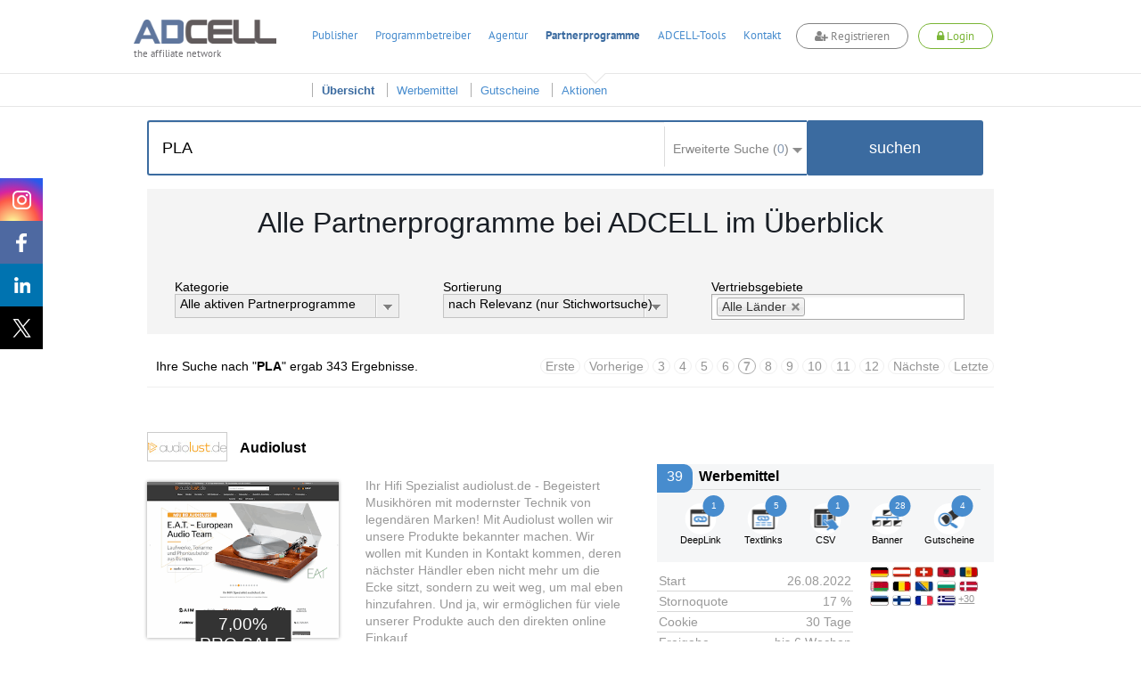

--- FILE ---
content_type: text/html; charset=UTF-8
request_url: https://www.adcell.de/partnerprogramme/page/7?keyword=PLA
body_size: 32601
content:
<!DOCTYPE html>
<html itemscope itemtype="https://schema.org/WebSite">
<head>
    <meta name="robots" content="noindex, follow" />
<meta name="keywords" content="Partnerprogramme, Partnerprogrammsuche, Affiliate" />
<meta name="description" content="Hier finden Sie eine Übersicht über alle 2406 ADCELL Partnerprogramme.
Mit der Sortierung oder der Stichwortsuche finden Sie schnell das passende Partnerprogramm für sich." />
<meta name="viewport" content="width=device-width, initial-scale=1.0" />
<meta http-equiv="Content-Type" content="text/html; charset=UTF-8" />
<meta name="apple-itunes-app" content="app-id=763425776" />
<meta name="google-play-app" content="app-id=de.firstlead.adcell" />
<meta name="google-site-verification" content="vl5wW7zuQAN7NWCuw4GsWs34qOTkdhvQIJ2gRQOw9ow" />
<meta property="og:image" content="https://storage.googleapis.com/adcell_documents/media_library/fc/62/383862503eb083bff_adcell-og-image.png" />
<meta property="og:image:width" content="1200" />
<meta property="og:image:width" content="630" />    <title>Alle 2406 Partnerprogramme bei ADCELL im Überblick</title>    <link href="https://www.adcell.de/partnerprogramme/" itemprop="url" />
<link href="https://www.adcell.de/partnerprogramme/page/6" rel="prev" />
<link href="https://www.adcell.de/partnerprogramme/page/8" rel="next" />
<link href="/themes/adcell-default/ui/smoothness/jquery-ui-1.10.1.custom.min.css" media="screen" rel="stylesheet" type="text/css" />
<link href="/themes/adcell-default.css" media="all" rel="stylesheet" type="text/css" />
<link href="https://storage.googleapis.com/adcell_documents/media_library/77/a1/5159867c85e1580e08_favicon.png" rel="icon" type="image/png" />
<link href="https://storage.googleapis.com/adcell_documents/media_library/77/a1/5159867c85e1580e08_favicon.png" rel="apple-touch-icon" />    <script type="text/javascript" data-cmp-ab="1" data-cmp-host="c.delivery.consentmanager.net" data-cmp-cdn="cdn.consentmanager.net" data-cmp-codesrc="0" src="https://cdn.consentmanager.net/delivery/autoblocking/f75e1d8eec0a.js"></script>
<script type="text/javascript" src="/min/?g=jquery"></script>
<script type="text/javascript" src="/min/?g=jqueryui"></script>
<script type="text/javascript" src="/min/?g=bootstrap"></script>
<script type="text/javascript" src="/min/?g=slider,adcell,adcell_plugins"></script>
<script type="text/javascript" src="/min/?f=/js/adcell/pages/programsearch.js"></script></head>
<body>
<script type="text/javascript" src="/min/?f=/js/adcell/packages/dialog/dialognavigator.js"></script>
<!-- HEADER Section -->
<nav class="main-navi ">
    <div class="section header">
        <div class="container">

            <!-- LOGO Layer -->
            <div class="lay corporate-logo">
                <a href="/" target="_self" title="ADCELL Startseite" class="lay">
                    <img class="logo " src="/themes/adcell-default/images/adcell-logo.png" alt="ADCELL - The affiliate network" title="ADCELL - The affiliate network"/>
                    <p class="h3">the affiliate network</p>
                </a>
            </div>

            <!-- Mobile Navigation -->
            <nav class="navbar navbar-default hidden-md hidden-lg">
                <div class="container-fluid">
                    <!-- Brand and toggle get grouped for better mobile display -->
                    <div class="navbar-header">
                        <button type="button" class="navbar-toggle collapsed" data-toggle="collapse" data-target="#bs-example-navbar-collapse-1" aria-expanded="false">
                            <span class="icon-bar"></span>
                            <span class="icon-bar"></span>
                            <span class="icon-bar"></span>
                        </button>
                                                    <a class="register-button" title="register">
                                <span class="fa fa-user-plus"></span>
                                <span>Registrieren</span>
                            </a>
                            <a class="login-button" title="login">
                                <span class="fa fa-lock"></span>
                                <span>Login</span>
                            </a>
                                            </div>

                    <!-- Collect the nav links, forms, and other content for toggling -->
                    <div class="collapse navbar-collapse" id="bs-example-navbar-collapse-1">
                        <ul class="nav navbar-nav">
                                                                    <li class="dropdown">
                                            <a href="#" class="dropdown-toggle" data-toggle="dropdown" role="button" aria-haspopup="true" aria-expanded="false">Publisher <span class="caret"></span></a>
                                            <ul class="dropdown-menu">
                                                                                                        <li><a href="/affiliates/informationen" title="Informationen">Informationen</a></li>
                                                                                                            <li><a href="/affiliates" title="Anmelden">Anmelden</a></li>
                                                                                                </ul>
                                        </li>
                                                                            <li class="dropdown">
                                            <a href="#" class="dropdown-toggle" data-toggle="dropdown" role="button" aria-haspopup="true" aria-expanded="false">Programmbetreiber <span class="caret"></span></a>
                                            <ul class="dropdown-menu">
                                                                                                        <li><a href="/merchants/informationen" title="Informationen">Informationen</a></li>
                                                                                                            <li><a href="/merchants" title="Anmelden">Anmelden</a></li>
                                                                                                            <li><a href="/forecast" title="Forecast">Forecast</a></li>
                                                                                                </ul>
                                        </li>
                                                                            <li class="dropdown">
                                            <a href="#" class="dropdown-toggle" data-toggle="dropdown" role="button" aria-haspopup="true" aria-expanded="false">Agentur <span class="caret"></span></a>
                                            <ul class="dropdown-menu">
                                                                                                        <li><a href="/agenturen/informationen" title="Informationen">Informationen</a></li>
                                                                                                            <li><a href="/agenturen" title="Anmelden">Anmelden</a></li>
                                                                                                            <li><a href="/agencyforecast" title="Forecast">Forecast</a></li>
                                                                                                </ul>
                                        </li>
                                                                            <li class="dropdown">
                                            <a href="#" class="dropdown-toggle" data-toggle="dropdown" role="button" aria-haspopup="true" aria-expanded="false">Partnerprogramme <span class="caret"></span></a>
                                            <ul class="dropdown-menu">
                                                                                                        <li><a href="/partnerprogramme" title="Übersicht">Übersicht</a></li>
                                                                                                            <li><a href="/werbemittel" title="Werbemittel">Werbemittel</a></li>
                                                                                                            <li><a href="/promotion/couponlist" title="Gutscheine">Gutscheine</a></li>
                                                                                                            <li><a href="/promotion/actionlist" title="Aktionen">Aktionen</a></li>
                                                                                                </ul>
                                        </li>
                                                                            <li class="dropdown">
                                            <a href="#" class="dropdown-toggle" data-toggle="dropdown" role="button" aria-haspopup="true" aria-expanded="false">ADCELL-Tools <span class="caret"></span></a>
                                            <ul class="dropdown-menu">
                                                                                                        <li><a href="/adcell-tools" title="Übersicht">Übersicht</a></li>
                                                                                                            <li><a href="/adcell-tools/mobileapp" title="Mobile App">Mobile App</a></li>
                                                                                                            <li><a href="/adcell-tools/thirdparty" title="3rd Party Tracking">3rd Party Tracking</a></li>
                                                                                                            <li><a href="/adcell-tools/adb" title="Affiliate-Dashboard">Affiliate-Dashboard</a></li>
                                                                                                            <li><a href="/adcell-tools/csvmapper" title="CSV-Mapper">CSV-Mapper</a></li>
                                                                                                            <li><a href="/saisonkalender" title="Saisonkalender">Saisonkalender</a></li>
                                                                                                            <li><a href="/adcell-tools/affiliate-arena" title="Publisher Arena">Publisher Arena</a></li>
                                                                                                </ul>
                                        </li>
                                                                            <li><a href="/impressum" title="Kontakt">Kontakt</a></li>
                                                            </ul>
                    </div><!-- /.navbar-collapse -->
                </div><!-- /.container-fluid -->
            </nav>

            
            <ul class="lay menu hidden-sm hidden-xs " id="topmenu">
                                        <li>
                            <a href="/affiliates" title="Publisher">Publisher</a>
                        </li>
                                                <li>
                            <a href="/merchants" title="Programmbetreiber">Programmbetreiber</a>
                        </li>
                                                <li>
                            <a href="/agenturen" title="Agentur">Agentur</a>
                        </li>
                                                <li class="active ">
                            <a href="/partnerprogramme" title="Partnerprogramme">Partnerprogramme</a>
                        </li>
                                                <li>
                            <a href="/adcell-tools" title="ADCELL-Tools">ADCELL-Tools</a>
                        </li>
                                                <li>
                            <a href="/impressum" title="Kontakt">Kontakt</a>
                        </li>
                                            <li class="register-list">
                        <a class="register-button" title="register">
                            <span class="fa fa-user-plus"></span>
                            Registrieren
                        </a>
                    </li>
                    <li class="login-list">
                        <a class="login-button" title="login">
                            <span class="fa fa-lock"></span>
                            Login
                        </a>
                    </li>
                            </ul>

            
                            <script>
                    if (typeof (window.postReady) == 'undefined'){
                        window.postReady = {};
                    }

                    
                    postReady.initSubmit = function () {
                        var locator = document.location.href;
                        var url = locator.replace(/http:/, 'https:');
                        $('#loginformular').attr('action', url);
                    }
                </script>

                <!-- LOGIN Layer -->
                <div class="lay customer-login">
                    <span class="login-register-close">x</span>
                    <p class="login-register-title">Login</p>
                    <form id="loginformular" class="form login-user" method="post">
                        <input type="text" name="username" value="" class="input-medium" title="Ihr Benutzername" placeholder="Benutzername / Account-ID"/>
                        <input type="password" name="password" value="" class="input-medium" title="Ihr persönliches Passwort" placeholder="Passwort"/>
                        <input type="hidden" name="formaction" value="login" title="Einloggen"/>
                        <button data-icon="none" data-type="button" data-event="forceSubmit" class="btn-login">Einloggen</button>
                    </form>
                    <div class="forgotpassword-box">
                        <a class="forget-password-disable-button" href="/" id="forgotpassword-btn" target="_self" title="Sollten Sie Ihr persönliches Passwort vergessen haben, klicken Sie hier.">
                            Passwort vergessen?</a>
                    </div>
                </div>
                <div class="lay customer-register">
                    <span class="login-register-close">x</span>
                    <p class="login-register-title">Registrieren</p>
                    <div class="col-xs-4">
                        <a href="/affiliates" class="register-link">
                            <img src="/themes/adcell-default/images/redesign-2018/icon-affiliates-green.png" alt="Partner">
                            <p>als Publisher<br>
                                <span>Partner</span></p>
                        </a>
                    </div>
                    <div class="col-xs-4">
                        <a href="/merchants" class="register-link">
                            <img src="/themes/adcell-default/images/redesign-2018/icon-merchants-green.png" alt="Programmbetreiber">
                            <p>als Advertiser<br>
                                <span>Programmbetreiber</span></p>
                        </a>
                    </div>
                    <div class="col-xs-4">
                        <a href="/agenturen" class="register-link">
                            <img src="/themes/adcell-default/images/redesign-2018/icon-agenturen-green.png" alt="Agentur">
                            <p>als Agentur<br>
                                <span>Agency</span></p>
                        </a>
                    </div>
                </div>

                    </div>
    </div>

    <div class="subnavi hidden-sm hidden-xs">
        <div class="container">
            <ul class="lay submenu" id="submenu">
                                                <li data-parent="/affiliates" class="menuhidden mh">
                                    <a href="/affiliates/informationen" title="Informationen">
                                        Informationen                                    </a>
                                </li>
                                                            <li data-parent="/affiliates" class="menuhidden mh">
                                    <a href="/affiliates" title="Anmelden">
                                        Anmelden                                    </a>
                                </li>
                                                            <li data-parent="/merchants" class="menuhidden mh">
                                    <a href="/merchants/informationen" title="Informationen">
                                        Informationen                                    </a>
                                </li>
                                                            <li data-parent="/merchants" class="menuhidden mh">
                                    <a href="/merchants" title="Anmelden">
                                        Anmelden                                    </a>
                                </li>
                                                            <li data-parent="/merchants" class="menuhidden mh">
                                    <a href="/forecast" title="Forecast">
                                        Forecast                                    </a>
                                </li>
                                                            <li data-parent="/agenturen" class="menuhidden mh">
                                    <a href="/agenturen/informationen" title="Informationen">
                                        Informationen                                    </a>
                                </li>
                                                            <li data-parent="/agenturen" class="menuhidden mh">
                                    <a href="/agenturen" title="Anmelden">
                                        Anmelden                                    </a>
                                </li>
                                                            <li data-parent="/agenturen" class="menuhidden mh">
                                    <a href="/agencyforecast" title="Forecast">
                                        Forecast                                    </a>
                                </li>
                                                            <li data-parent="/partnerprogramme" class="active menuvisible mv">
                                    <a href="/partnerprogramme" title="Übersicht">
                                        Übersicht                                    </a>
                                </li>
                                                            <li data-parent="/partnerprogramme" class="menuvisible mv">
                                    <a href="/werbemittel" title="Werbemittel">
                                        Werbemittel                                    </a>
                                </li>
                                                            <li data-parent="/partnerprogramme" class="menuvisible mv">
                                    <a href="/promotion/couponlist" title="Gutscheine">
                                        Gutscheine                                    </a>
                                </li>
                                                            <li data-parent="/partnerprogramme" class="menuvisible mv">
                                    <a href="/promotion/actionlist" title="Aktionen">
                                        Aktionen                                    </a>
                                </li>
                                                            <li data-parent="/adcell-tools" class="menuhidden mh">
                                    <a href="/adcell-tools" title="Übersicht">
                                        Übersicht                                    </a>
                                </li>
                                                            <li data-parent="/adcell-tools" class="menuhidden mh">
                                    <a href="/adcell-tools/mobileapp" title="Mobile App">
                                        Mobile App                                    </a>
                                </li>
                                                            <li data-parent="/adcell-tools" class="menuhidden mh">
                                    <a href="/adcell-tools/thirdparty" title="3rd Party Tracking">
                                        3rd Party Tracking                                    </a>
                                </li>
                                                            <li data-parent="/adcell-tools" class="menuhidden mh">
                                    <a href="/adcell-tools/adb" title="Affiliate-Dashboard">
                                        Affiliate-Dashboard                                    </a>
                                </li>
                                                            <li data-parent="/adcell-tools" class="menuhidden mh">
                                    <a href="/adcell-tools/csvmapper" title="CSV-Mapper">
                                        CSV-Mapper                                    </a>
                                </li>
                                                            <li data-parent="/adcell-tools" class="menuhidden mh">
                                    <a href="/saisonkalender" title="Saisonkalender">
                                        Saisonkalender                                    </a>
                                </li>
                                                            <li data-parent="/adcell-tools" class="menuhidden mh">
                                    <a href="/adcell-tools/affiliate-arena" title="Publisher Arena">
                                        Publisher Arena                                    </a>
                                </li>
                                        </ul>
        </div>
    </div>
</nav>

<!-- SOCIAL -->
<div class="lay social" data-spy="affix" data-offset-top="20" data-offset-bottom="620">
    <a class="socialmedia instagram" target="_blank" href="https://www.instagram.com/adcell_de" title="ADCELL auf Instagram">
        <span></span>
    </a>
    <a class="socialmedia facebook" target="_blank" href="https://www.facebook.com/adcell.de" title="ADCELL auf Facebook">
        <span></span>
    </a>
    <a class="socialmedia linkedin" target="_blank" href="https://de.linkedin.com/organization-guest/company/adcell-firstlead-gmbh" title="ADCELL bei LinkedIn">
        <span></span>
    </a>
    <a class="socialmedia twitter" target="_blank" href="https://x.com/ADCELL" title="ADCELL auf X">
        <span></span>
    </a>
</div>
<style>
    /* Navigation */
    .forget-password-disable-button {
        pointer-events: none;
        opacity: 0.5;
    }
    .section.header > .container{
        position: relative;
    }
    .section.header > .container *{
        font-family: Adcell, Arial, sans-serif !important;
    }
    .register-button, .login-button {
        border-radius: 20px;
        -webkit-transition: 0.5s ease;
        -moz-transition: 0.5s ease;
        -ms-transition: 0.5s ease;
        -o-transition: 0.5s ease;
        transition: 0.5s ease;
        display: inline-block;
        font-size: 16px;
        font-weight: 700;
        margin-top: -4px;
        padding: 5px 20px !important;
        background-color: #fff;
    }
    .register-button {
        color: #838383 !important;
        border: 1px solid #838383;
    }
    .login-button {
        color: #7ab535 !important;
        border: 1px solid #7ab535;
    }
    .lay.customer-login input.input-medium {
        border: none!important;
        border-bottom: 1px solid #aaa!important;
    }
    #topmenu a.login-button span.fa,
    #topmenu a.register-button span.fa,
    .navbar-header a.login-button span.fa,
    .navbar-header a.register-button span.fa{
        font-family: FontAwesome!important;
    }
    .register-button:hover {
        background-color: #838383;
        cursor: pointer;
        color: #fff!important;
    }
    .login-button:hover {
        background-color: #7ab535;
        cursor: pointer;
        color: #fff!important;
    }
    .login-button > img {
        left: -5px;
        position: relative;
        top: 1px;
        transition: opacity 0.2s ease 0s, width 0.2s ease 0s, color 0.2s ease 0s;
        -webkit-transition: opacity 0.2s ease 0s, width 0.2s ease 0s, color 0.2s ease 0s;
        -moz-transition: opacity 0.2s ease 0s, width 0.2s ease 0s, color 0.2s ease 0s;
        -ms-transition: opacity 0.2s ease 0s, width 0.2s ease 0s, color 0.2s ease 0s;
        -o-transition: opacity 0.2s ease 0s, width 0.2s ease 0s, color 0.2s ease 0s;
        filter: brightness(0) invert(1);
        -webkit-filter: brightness(0) invert(1);
    }
    .main-navi {
        position: fixed;
        width: 100%;
        z-index: 100;
        top: 0;
    }
    .subnavi {
        border-top: 1px solid #e6e6e6;
        background: rgba(255, 255, 255, 0.87) none repeat scroll 0 0;
        border-bottom: 1px solid #e6e6e6;
    }
    .subnavi .container {
        padding: 0;
    }
    .subnavi.sub-shadow {
        box-shadow: 0 1px 3px 0 rgba(0, 0, 0, 0.1);
    }
    .logged-navi .lay.submenu {
        float: left;
        min-width: 0;
    }
    .navbar-toggle.customer-btn {
        padding: 21px 20px;
    }
    .customer-user-icon {
        display: block;
        height: 22px;
        width: 22px;
    }
    .text-red {
        color: #f00;
    }

    /* User Daten */
    .customer-info {
        display: flex;
    }
    table.table.table-customerinfo {
        width: auto;
    }
    .rating-tooltip-header {
        font-weight: bold;
        margin-top: 15px;
    }
    .credit-button {
        background: #fff;
        border: 1px solid #478cce;
        color: #478cce;
        padding: 2px 11px;
        margin-top: 8px;
        border-radius: 12px;
        transition: all 0.5s ease 0s;
        -webkit-transition: all 0.5s ease 0s;
        -ms-transition: all 0.5s ease 0s;
        -moz-transition: all 0.5s ease 0s;
        -o-transition: all 0.5s ease 0s;
        float: right;
        margin-bottom: 0;
    }
    .credit-button:hover {
        background: #478cce;
        border: 1px solid #478cce;
        color: #fff;
    }
    .section.header > .container .fa-plus-circle,
    .section.header > .container  .fa-money,
    .section.header > .container  .fa-check-circle {
        font-family: inherit!important;
        font: normal normal normal 14px/1 FontAwesome!important;
    }
    .section.header > .container .fa-plus-circle  {
        margin: 1px 5px 0 0;
    }
    .section.header > .container  .fa-money {
        margin: 1px 7px 0 0;
    }
    .section.header > .container  .fa-check-circle {
        margin: 6px 7px 0 0;
        color: #7ab535;
    }
    .right a.ui-button .ui-button-text {
        padding: 2px 11px;
        margin-top: -4px;
        color: #7ab535;
        background: #fff;
        border: 1px solid #7AB535;
        border-radius: 30px;
        transition: all 0.5s ease 0s;
        -webkit-transition: all 0.5s ease 0s;
        -ms-transition: all 0.5s ease 0s;
        -moz-transition: all 0.5s ease 0s;
        -o-transition: all 0.5s ease 0s;
    }
    .right a.ui-button .ui-button-text:hover {
        color: #fff;
        background: #7ab535;
    }
    #applyPayout.ui-state-default .ui-icon.ui-icon-adcell-money {
        display: none;
    }
    #account.ui-state-default .ui-icon.ui-icon-adcell-money {
        display: block;
    }
    #applyPayout {
        background: #fff;
        border: inherit;
        position: relative;
        margin-right: 18px;
    }
    #applyPayout .payout-new {
        background: #ff5353;
        color: #fff;
        position: absolute;
        top: -10px;
        right: -14px;
        padding: 0 5px;
        border-radius: 10px;
        font-size: 11px;
        font-weight: bold;
        line-height: 1.5;
    }
    .ui-dialog-content.ui-widget-content span.fa.fa-exclamation-triangle {
        color: #ff5353;
        float: left;
        font-size: 18px;
        margin-top: 11px;
    }
    .ui-dialog-content.ui-widget-content h4 {
        font-size: 20px;
        margin: 7px 0 19px 28px;
        font-weight: 500;
    }
    .merchant-list {
        width: 100%;
        margin-bottom: 30px;
    }
    .merchant-list-head {
        border-bottom: 2px solid #ddd;
    }
    .merchant-list-data {
        border-top: 1px solid #ddd;
    }
    .merchant-list-head,
    .merchant-list-data {
        padding: 5px 20px 5px 8px;
    }

    /* Social ausblenden wenn eingeloggt */
    .logged-navi + .social {
        display: none;
    }

    .login-register-title {
        display: none;
        width: 100%;
        float: left;
        text-align: center;
        font-size: 18px;
        margin-top: -7px;
    }
    .login-register-close {
        position: absolute;
        color: #FF5353;
        top: 9px;
        right: 5px;
        font-size: 18px;
        line-height: 0;
        cursor: pointer;
    }
    .page-error .login-register-close {
        display: none;
    }
    .account-type {
        background: #fff;
        width: 80px;
        float: right;
        margin-left: 15px;
        margin-top: -11px;
        border: 1px solid #ddd;
        border-radius: 0 0 5px 5px;
        text-align: center;
        padding-top: 6px;
        color: #333;
        font-weight: normal;
        box-shadow: 0px 3px 2px rgba(0,0,0,0.1);
        font-size: 12px;
        padding-bottom: 8px;
    }
    .account-type img {
        display: inline-block;
        width: 40px;
        height: 30px;
        margin-top: 5px;
        filter: grayscale(1);
        -webkit-filter: grayscale(1);
    }
    .dlgnav-Bg, .dlgnav-nc-Bg {
        background-color: #f3f3f3;
        border-radius: 50%;
        display: inline-block;
        height: 60px;
        margin: 13px 20px;
        width: 60px;
        box-sizing: content-box;
        -webkit-transition: background-color 0.5s ease;
        -moz-transition: background-color 0.5s ease;
        -ms-transition: background-color 0.5s ease;
        -o-transition: background-color 0.5s ease;
        transition: background-color 0.5s ease;
        cursor: pointer;
    }
    .dlgnav-nc-Bg:hover,
    .dlgnav-nc-Bg.active {
        background-color: #3b6ba0;
    }
    .workflowsteps-MiniIcon {
        background-image: url("/themes/adcell-default/images/icons/programm-sprite.png");
        display: block;
        height: 42px;
        margin: 9px;
        width: 42px;
    }
    .workflowsteps-MiniIcon.infoIcon {
        background-position: -376px -183px;
    }
    .workflowsteps-MiniIcon.infoIcon:hover,
    .dlgnav-Bg.active, .dlgnav-nc-Bg.active .workflowsteps-MiniIcon.infoIcon {
        background-position: -376px -224px;
    }
    .workflowsteps-MiniIcon.codeIcon {
        background-position: -168px -182px;
    }
    .workflowsteps-MiniIcon.codeIcon:hover,
    .dlgnav-Bg.active, .dlgnav-nc-Bg.active .workflowsteps-MiniIcon.codeIcon {
        background-position: -168px -224px;
    }
    .workflowsteps-MiniIcon.testIcon {
        background-position: -415px -182px;
    }
    .workflowsteps-MiniIcon.testIcon:hover,
    .dlgnav-Bg.active, .dlgnav-nc-Bg.active .workflowsteps-MiniIcon.testIcon {
        background-position: -415px -223px;
    }
    .dlgnav-Bg.active .workflow-title.smallFont, .dlgnav-nc-Bg.active .workflow-title.smallFont {
        border-bottom: 3px solid #3b6ba0;
    }
    .oneLine {
        padding-bottom: 5px !important;
        padding-top: 9px;
    }
    .workflow-title {
        font-size: 12px;
        text-align: center;
        color: #676767;
    }
    .workflow-title.smallFont {
        color: #676767;
        height: 22px;
        margin-top: 5px;
        padding-bottom: 14px;
        position: absolute;
        width: 60px;
        box-sizing: content-box;
    }
    .tracking-icon {
        width: 21px;
        height: 21px;
        display: inline-block;
        margin-right: 6px;
        position: relative;
    }
    .tracking-icon::before {
        background-image: url("/themes/adcell-default/images/icons/tracking-icons.png");
        content: "";
        position: absolute;
        width: 21px;
        height: 21px;
        left: 0;
        top: 3px;
    }
    .tracking-icon.first-party-icon::before {
        background-position: -21px 0;
    }
    .tracking-icon.first-party-icon::after {
        content: "Neu";
        text-transform: uppercase;
        background-color: #f5524e;
        position: absolute;
        border-radius: 10px;
        padding: 0 3px;
        color: #fff;
        font-size: 8px;
        left: 12px;
        top: -6px;
    }
    .status-test.test-failed {
        color: #a94442;
    }
    /* RESPONSIVE ANPASSUNGEN */
    @media (max-width: 1200px) {
        .lay.menu {
            padding-left: 27px;
        }
    }
    @media (max-width: 991px) {
        .register-button {
            float: right;
            height: 100%;
            margin-top: 14px;
            margin-right: 20px;
            padding: 5px 20px !important;
        }
        .lay.customer-register {
            right: -44px;
            top: 130%;
        }
        .lay.customer-login {
            right: 178px;
            top: 130%;
        }
        .lay.customer-login::after {
            left: 119px;
        }
        .login-button {
            float: right;
            height: 100%;
            margin-top: 14px;
            margin-right: 20px;
            padding: 5px 20px !important;
        }
        .login-button > img {
            display: block;
            margin: 0 auto;
            position: initial;
        }
        .customer-info {
            display: none;
        }
        .section.header > .container, .section.header .container-fluid {
            padding: 0;
        }
        .navbar-header {
            float: none;
        }
        .navbar-toggle {
            display: block;
        }
        .navbar-collapse {
            border-top: 1px solid transparent;
            box-shadow: inset 0 1px 0 rgba(255,255,255,0.1);
        }
        .navbar-collapse.collapse {
            display: none !important;
        }
        .navbar-nav {
            float: none!important;
            margin: 7.5px -15px;
        }
        .navbar-nav>li {
            float: none;
        }
        .navbar-nav>li>a {
            padding-top: 10px;
            padding-bottom: 10px;
        }
        .navbar-text {
            float: none;
            margin: 15px 0;
        }
        .navbar-nav .open .dropdown-menu {
            background-color: #f7f7f7;
            border: 0 none;
            box-shadow: none;
            float: none;
            margin-top: 0;
            position: static;
            width: auto;
        }
        /* since 3.1.0 */
        .navbar-collapse.collapse.in {
            display: block!important;
        }
        .collapsing {
            overflow: hidden!important;
        }
        .lay.corporate-logo {
            margin-bottom: 10px;
            margin-left: 20px;
            margin-top: 10px;
        }
        .navbar-default {
            background: none;
            border: none;
        }
        .navbar {
            margin: 0;
        }
        .section.header {
            padding: 0;
            border-bottom: 1px solid #ddd;
        }
        .navbar-toggle {
            -moz-border-bottom-colors: none;
            -moz-border-left-colors: none;
            -moz-border-right-colors: none;
            -moz-border-top-colors: none;
            border-color: -moz-use-text-color -moz-use-text-color -moz-use-text-color #ddd;
            border-image: none;
            border-radius: 0;
            border-style: none none none solid;
            border-width: medium medium medium 1px;
            margin: 0;
            padding: 25px 20px;
        }
        .navbar-nav {
            margin: 0 -15px;
        }
        .nav > li {
            border-bottom: 1px solid #ddd;
        }
    }
    @media (max-width: 767px) {
        .section.header .container-fluid {
            padding: 0 15px;
        }
        .section.header > .container {
            padding: 0;
        }
        .login-button, .register-button {
            font-size: 12px;
            padding: 4px 13px !important;
            margin-top: 19px;
            margin-right: 10px;
        }
        .lay.customer-login {
            right: 105px;
        }
        .lay.customer-register {
            right: 54px;
        }
        .lay.customer-register::after {
            left: 320px;
        }
    }
    @media (max-width: 460px) {
        a.login-button span,
        a.register-button span {
            display: none;
        }
        a.login-button span.fa,
        a.register-button span.fa {
            display: inline;
        }
        .lay.customer-register {
            width: 160px;
            right: 34px;
        }
        .lay.customer-register .col-xs-4 {
            width: 100%;
        }
        .lay.customer-register .col-xs-4:nth-child(4) {
            border: none;
            margin: 17px 0;
        }
        .lay.customer-register::after {
            left: 90px;
        }
        .lay.customer-login {
            right: 34px;
        }
        .lay.customer-login::after {
            left: 129px;
        }
        .login-register-title {
            display: block;
        }
    }
    @media (max-width: 380px) {
        .lay.corporate-logo .logo {
            width: 130px;
        }
        .lay.corporate-logo {
            margin-left: 10px;
            margin-top: 15px;
        }
    }
</style>

<script>

    // Auf Click des Login-Buttons erscheint das Login-Formular
    $(".login-button").click(function(){
        $(".container").find(".customer-login").fadeToggle("fast", "linear");
        $(".container").find(".customer-register").fadeOut("fast", "linear");
    });

    // Auf Click des Registrieren-Buttons erscheint das Registrieren-Formular
    $(".register-button").click(function(){
        $(".container").find(".customer-register").fadeToggle("fast", "linear");
        $(".container").find(".customer-login").fadeOut("fast", "linear");
    });

    // Schließt die Formulare wenn auf den Bildschirm geklickt wird
    $('body').click(function(e){
        if ( $(e.target).is('.login-register-close') || !$(e.target).parents().is('.main-navi') ) {
            $(".container").find(".customer-register").fadeOut("fast", "linear");
            $(".container").find(".customer-login").fadeOut("fast", "linear");
        }
    });

    // MOBILE - Auf Click des Customer-Buttons erscheinen die Kundendaten
    $(".customer-btn").click(function(){
        $(".customer-info").fadeToggle("fast", "linear");
    });

    // Navigation Pfeil entfernen bzw. hinzufügen
    $('#topmenu li').on('mouseenter', function(ev){
        var href = $(this).find('a').attr('href');
        $('#topmenu li').removeClass('navi-arrow');
        var numSubNaviElements = $('#submenu li[data-parent="' + href + '"]').length;
        if( numSubNaviElements > 0 ){
            $(this).addClass('navi-arrow');
        }

        var $activeListElement = $('#topmenu li.active');
        if($(this).find('a').text() != $activeListElement.find('a').text()){
            $activeListElement.addClass('no-arrow');
        }
    });

    $('.main-navi').on('mouseleave', function(ev){
        $('#topmenu li').removeClass('navi-arrow');
        var href = $('#topmenu li.active').find('a').attr('href');
        var numSubNaviElements = $('#submenu li[data-parent="' + href + '"]').length;
        if( numSubNaviElements > 0 ){
            $('#topmenu li.active').removeClass('no-arrow');
        }

        $('#submenu li').removeClass('menuvisible').addClass('menuhidden');
        $('#submenu li.menuhidden[data-parent="' + href + '"]').removeClass('menuhidden').addClass('menuvisible');
    });

    // Subnavi Box-shadow hinzufügen, wenn seite scrollt
    $(window).scroll(function() {
        if ($(this).scrollTop() > 70){
            $('.subnavi').addClass("sub-shadow");
        }
        else{
            $('.subnavi').removeClass("sub-shadow");
        }
    });
</script>


<script>
    // First-Party-Tracking-Dialog
    var firstPartyTrackingDlg = {
        'open' : function (programId, currentPage) {

            if (currentPage == undefined) {
                currentPage = 0;
            }

            var pages = [
                {
                    dialogTitle: "Infos",
                    pageLeave: function () {
                    },
                    url: '/merchant/tracking/getfirstpartyinfo',
                    navItem: '<span class="workflowsteps-MiniIcon infoIcon navbarIcon"></span><p class="workflow-title smallFont oneLine">Infos</p>',
                    CSSclass: 'dlgnav-nc-Bg firstpartyinfo',
                },
                {
                    dialogTitle: "Code",
                    pageLeave: function () {
                    },
                    url: '/merchant/tracking/getfirstpartycode',
                    navItem: '<span class="workflowsteps-MiniIcon codeIcon navbarIcon"></span><p class="workflow-title smallFont oneLine">Code</p>',
                    CSSclass: 'dlgnav-nc-Bg firstpartycode',
                },
                {
                    dialogTitle: "Test",
                    pageLeave: function () {
                    },
                    url: '/merchant/tracking/getfirstpartytest/programId/' + programId,
                    navItem: '<span class="workflowsteps-MiniIcon testIcon navbarIcon"></span><p class="workflow-title smallFont oneLine">Test</p>',
                    CSSclass: 'dlgnav-nc-Bg firstpartytest',
                },
            ];

            var dnav = adcell.dialog.dialognavigator({
                pages: pages,
                currentPageIndex: currentPage
            });

            dnav.showDialog();
            adcell.dialog.dnav = dnav;
        }
    }

    function openFirstPartyTrackingDlg (programId) {
        $.ajax({
            type: "POST",
            url: '/merchant/tracking/hasfirstpartytracking',
            data: {
                'programId' : programId
            },
            dataType:'json',
            success: function (msg) {
                if (msg.status == 'ok' && msg.active == true) {
                    if (msg.showTrackingDlg == false) {
                        return false;
                    }

                    var currentPage = 0;
                    if (msg.hasFirstPartyTracking == true) {
                        currentPage = 2;
                    }

                    firstPartyTrackingDlg.open(programId, currentPage);
                }

            }
        });
    }

    </script>
<section>
    <div class="wp ">
        <div class="container">
            <div class="lay block-content style-4">
                <div class="lay searchbar-box">
                    <div class="container programsearch-programoverview" style="padding: 0px;">
        <div class="search-content">
            <div class="search-box container">
                <form class="form" method="post" itemprop="potentialAction" itemscope itemtype="https://schema.org/SearchAction">
                    <meta itemprop="target" content="https://www.adcell.de/partnerprogram/index?keyword={searchKeyword}"/>
                    <input type="text" id="partSearch" name="searchKeyword" value="PLA" placeholder="Suche in 2406 Partnerprogrammen ..."  title="Suche" itemprop="query-input"/>
                    <div class="searchFilterContainer">
                        <div class="searchFilterCnt">
                            <div class="searchFilterHeader">
                                <span class="searchFilterHeaderLabel">Erweiterte Suche (<span id="count-checked-checkboxes">0</span>)</span>
                                <span><img class="logo" src="/themes/adcell-default/images/icons/search-arrow.png" alt="Suchpfeil"/></span>
                            </div>
                        </div>
                        <div class="searchFilterContent">
                            <label><input class="searchFilterCb" type="checkbox" name="searchFilter[]" value="lead" />Lead-Events</label>
                            <label><input class="searchFilterCb" type="checkbox" name="searchFilter[]" value="sale" />Sale-Events</label>
                            <label><input class="searchFilterCb" type="checkbox" name="searchFilter[]" value="exclusive" />Exklusiv</label>
                            <label><input class="searchFilterCb" type="checkbox" name="searchFilter[]" value="lifetime" />Lifetime-Vergütung</label>
                            <label><input class="searchFilterCb" type="checkbox" name="searchFilter[]" value="coupon" />Gutscheine</label>
                            <label><input class="searchFilterCb" type="checkbox" name="searchFilter[]" value="csv" />CSV-Datei</label>
                            <label><input class="searchFilterCb" type="checkbox" name="searchFilter[]" value="sem" />SEM-Freigabe</label>
                            <label><input class="searchFilterCb" type="checkbox" name="searchFilter[]" value="pla" />PLA-Freigabe</label>
                            <label><input class="searchFilterCb" type="checkbox" name="searchFilter[]" value="cashback" />Cashback</label>
                            <label><input class="searchFilterCb" type="checkbox" name="searchFilter[]" value="incentive" />Incentive Traffic</label>
                            <label><input class="searchFilterCb" type="checkbox" name="searchFilter[]" value="retargeting" />Retargeting</label>
                            <label><input class="searchFilterCb" type="checkbox" name="searchFilter[]" value="postview" />PostView</label>
                            <label><input class="searchFilterCb" type="checkbox" name="searchFilter[]" value="https" />HTTPS-fähig</label>
                        </div>
                    </div>
                    <button id="submitSearch" class="con-plus" data-type="button"><span class="fa fa-search"></span><span class="search-text">suchen</span></button>
                </form>
            </div>
            <script>
                programSearch.init();
            </script>
        </div>
</div>
                </div>
                <div class="lay filterfield-box">
                    <div class="col-xs-12">
                        <h1 class="text-center h1 headline-bold">Alle Partnerprogramme bei ADCELL im Überblick</h1>
                    </div>
                    <div class="col-xs-12">
                        <div class="searchOptionContainer">
                            <label for="category">Kategorie</label>
                            <br/>
                            <select name="category" id="category">
                                <option value="all" selected="selected">Alle aktiven Partnerprogramme</option>
                                <option value="35" >Accessoires & Schmuck</option><option value="36" >An- & Verkauf / ReCommerce</option><option value="2" >Auto & Zubehör</option><option value="37" >Bildung & Beruf</option><option value="4" >Bücher, Film & Musik</option><option value="9" >Erotik</option><option value="30" >Erotikshops</option><option value="34" >Essen & Trinken</option><option value="28" >Familie & Kinder</option><option value="38" >Freizeit & Garten</option><option value="26" >Games</option><option value="39" >Gesundheit & Pflege</option><option value="11" >Gewinnspiele</option><option value="13" >Handy & Telekommunikation</option><option value="33" >Haus & Wohnen</option><option value="16" >Kleidung & Mode</option><option value="41" >Online-Druckereien</option><option value="18" >Reise & Urlaub</option><option value="42" >Social Networks & Dating</option><option value="19" >Sport & Fitness</option><option value="43" >Technik</option><option value="44" >Tiere & Hobby</option><option value="21" >Wirtschaft & Finanzen</option><option value="31" >Zeitung & Zeitschriften</option>                            </select>
                        </div>
                        <div class="searchOptionContainer">
                            <label for="sort">Sortierung</label>
                            <br/>
                            <select name="sort" id="sort">
                                <option value="best">Die besten Partnerprogramme</option>
                                <option value="actual">Die neusten Partnerprogramme</option>
                                <option value="alphabetically" >Alphabetisch</option>
                                <option value="cancelratio" >Stornoquote</option>
                                <option value="paybacktime" >durchschnittliche Freigabezeit</option>
                                <option value="age" >nach Programmalter</option>
                                <option value="relevance"  selected="selected">nach Relevanz (nur Stichwortsuche)</option>
                            </select>
                        </div>
                                                <div class="searchOptionContainer">
                            <label for="salesRegion">Vertriebsgebiete</label>
                            <br/>
                            <select name="salesRegion" id="salesRegion" multiple="multiple" data-oldvalues="">
                                <option value="all" >Alle Länder</option>
                                                                    <option value="1" >Deutschland</option>
                                                                    <option value="2" >Österreich</option>
                                                                    <option value="3" >Schweiz</option>
                                                                    <option value="5" >Ägypten</option>
                                                                    <option value="11" >Äquatorialguinea</option>
                                                                    <option value="15" >Äthiopien</option>
                                                                    <option value="4" >Afghanistan</option>
                                                                    <option value="6" >Albanien</option>
                                                                    <option value="7" >Algerien</option>
                                                                    <option value="8" >Andorra</option>
                                                                    <option value="9" >Angola</option>
                                                                    <option value="10" >Antigua und Barbuda</option>
                                                                    <option value="12" >Argentinien</option>
                                                                    <option value="13" >Armenien</option>
                                                                    <option value="14" >Aserbaidschan</option>
                                                                    <option value="16" >Australien</option>
                                                                    <option value="17" >Bahamas</option>
                                                                    <option value="18" >Bahrain</option>
                                                                    <option value="19" >Bangladesch</option>
                                                                    <option value="20" >Barbados</option>
                                                                    <option value="21" >Belarus</option>
                                                                    <option value="22" >Belgien</option>
                                                                    <option value="23" >Belize</option>
                                                                    <option value="24" >Benin</option>
                                                                    <option value="25" >Bhutan</option>
                                                                    <option value="26" >Bolivien</option>
                                                                    <option value="27" >Bosnien und Herzegowina</option>
                                                                    <option value="28" >Botsuana</option>
                                                                    <option value="29" >Brasilien</option>
                                                                    <option value="30" >Brunei Darussalam</option>
                                                                    <option value="31" >Bulgarien</option>
                                                                    <option value="32" >Burkina Faso</option>
                                                                    <option value="33" >Burundi</option>
                                                                    <option value="34" >Chile</option>
                                                                    <option value="35" >China</option>
                                                                    <option value="36" >Cookinseln</option>
                                                                    <option value="37" >Costa Rica</option>
                                                                    <option value="38" >Dänemark</option>
                                                                    <option value="39" >Dominica</option>
                                                                    <option value="40" >Dominikanische Republik</option>
                                                                    <option value="41" >Dschibuti</option>
                                                                    <option value="42" >Ecuador</option>
                                                                    <option value="43" >El Salvador</option>
                                                                    <option value="44" >Elfenbeinküste</option>
                                                                    <option value="45" >Eritrea</option>
                                                                    <option value="46" >Estland</option>
                                                                    <option value="47" >Fidschi</option>
                                                                    <option value="48" >Finnland</option>
                                                                    <option value="49" >Frankreich</option>
                                                                    <option value="50" >Gabun</option>
                                                                    <option value="51" >Gambia</option>
                                                                    <option value="52" >Georgien</option>
                                                                    <option value="53" >Ghana</option>
                                                                    <option value="194" >Gibraltar</option>
                                                                    <option value="54" >Grenada</option>
                                                                    <option value="55" >Griechenland</option>
                                                                    <option value="56" >Großbritannien</option>
                                                                    <option value="57" >Guatemala</option>
                                                                    <option value="58" >Guinea</option>
                                                                    <option value="59" >Guinea-Bissau</option>
                                                                    <option value="60" >Guyana</option>
                                                                    <option value="61" >Haiti</option>
                                                                    <option value="62" >Honduras</option>
                                                                    <option value="195" >Hong Kong</option>
                                                                    <option value="63" >Indien</option>
                                                                    <option value="64" >Indonesien</option>
                                                                    <option value="65" >Irak</option>
                                                                    <option value="66" >Iran</option>
                                                                    <option value="67" >Irland</option>
                                                                    <option value="68" >Island</option>
                                                                    <option value="69" >Israel</option>
                                                                    <option value="70" >Italien</option>
                                                                    <option value="71" >Jamaika</option>
                                                                    <option value="72" >Japan</option>
                                                                    <option value="73" >Jemen</option>
                                                                    <option value="74" >Jordanien</option>
                                                                    <option value="75" >Kambodscha</option>
                                                                    <option value="76" >Kamerun</option>
                                                                    <option value="77" >Kanada</option>
                                                                    <option value="78" >Kap Verde</option>
                                                                    <option value="79" >Kasachstan</option>
                                                                    <option value="80" >Katar</option>
                                                                    <option value="81" >Kenia</option>
                                                                    <option value="82" >Kirgisistan</option>
                                                                    <option value="83" >Kiribati</option>
                                                                    <option value="84" >Kolumbien</option>
                                                                    <option value="85" >Komoren</option>
                                                                    <option value="86" >Kongo</option>
                                                                    <option value="87" >Korea (Demokratische Volksrepublik)</option>
                                                                    <option value="88" >Korea (Republik)</option>
                                                                    <option value="89" >Kroatien</option>
                                                                    <option value="90" >Kuba</option>
                                                                    <option value="91" >Kuwait</option>
                                                                    <option value="92" >Laos</option>
                                                                    <option value="93" >Lesotho</option>
                                                                    <option value="94" >Lettland</option>
                                                                    <option value="95" >Libanon</option>
                                                                    <option value="96" >Liberia</option>
                                                                    <option value="97" >Libyen</option>
                                                                    <option value="98" >Liechtenstein</option>
                                                                    <option value="99" >Litauen</option>
                                                                    <option value="100" >Luxemburg</option>
                                                                    <option value="101" >Madagaskar</option>
                                                                    <option value="102" >Malawi</option>
                                                                    <option value="103" >Malaysia</option>
                                                                    <option value="104" >Malediven</option>
                                                                    <option value="105" >Mali</option>
                                                                    <option value="106" >Malta</option>
                                                                    <option value="107" >Marokko</option>
                                                                    <option value="108" >Marshallinseln</option>
                                                                    <option value="109" >Mauretanien</option>
                                                                    <option value="110" >Mauritius</option>
                                                                    <option value="111" >Mazedonien</option>
                                                                    <option value="112" >Mexiko</option>
                                                                    <option value="113" >Mikronesien</option>
                                                                    <option value="114" >Moldau</option>
                                                                    <option value="115" >Monaco</option>
                                                                    <option value="116" >Mongolei</option>
                                                                    <option value="117" >Montenegro</option>
                                                                    <option value="118" >Mosambik</option>
                                                                    <option value="119" >Myanmar</option>
                                                                    <option value="120" >Namibia</option>
                                                                    <option value="121" >Nauru</option>
                                                                    <option value="122" >Nepal</option>
                                                                    <option value="123" >Neuseeland</option>
                                                                    <option value="124" >Nicaragua</option>
                                                                    <option value="125" >Niederlande</option>
                                                                    <option value="126" >Niger</option>
                                                                    <option value="127" >Nigeria</option>
                                                                    <option value="128" >Norwegen</option>
                                                                    <option value="129" >Oman</option>
                                                                    <option value="130" >Pakistan</option>
                                                                    <option value="131" >Palau</option>
                                                                    <option value="132" >Panama</option>
                                                                    <option value="133" >Papua-Neuguinea</option>
                                                                    <option value="134" >Paraguay</option>
                                                                    <option value="135" >Peru</option>
                                                                    <option value="136" >Philippinen</option>
                                                                    <option value="137" >Polen</option>
                                                                    <option value="138" >Portugal</option>
                                                                    <option value="139" >Ruanda</option>
                                                                    <option value="140" >Rumänien</option>
                                                                    <option value="141" >Russische Föderation</option>
                                                                    <option value="162" >Südafrika</option>
                                                                    <option value="142" >Salomonen</option>
                                                                    <option value="143" >Sambia</option>
                                                                    <option value="144" >Samoa</option>
                                                                    <option value="145" >San Marino</option>
                                                                    <option value="146" >Saudi-Arabien</option>
                                                                    <option value="147" >Schweden</option>
                                                                    <option value="148" >Senegal</option>
                                                                    <option value="149" >Serbien</option>
                                                                    <option value="150" >Seychellen</option>
                                                                    <option value="151" >Sierra Leone</option>
                                                                    <option value="152" >Simbabwe</option>
                                                                    <option value="153" >Singapur</option>
                                                                    <option value="154" >Slowakei</option>
                                                                    <option value="155" >Slowenien</option>
                                                                    <option value="156" >Somalia</option>
                                                                    <option value="157" >Spanien</option>
                                                                    <option value="158" >Sri Lanka</option>
                                                                    <option value="159" >St. Kitts und Nevis</option>
                                                                    <option value="160" >St. Lucia</option>
                                                                    <option value="161" >St. Vincent und die Grenadinen</option>
                                                                    <option value="163" >Sudan</option>
                                                                    <option value="164" >Suriname</option>
                                                                    <option value="165" >Swasiland</option>
                                                                    <option value="166" >Syrien</option>
                                                                    <option value="178" >Türkei</option>
                                                                    <option value="167" >Tadschikistan</option>
                                                                    <option value="168" >Taiwan</option>
                                                                    <option value="169" >Tansania</option>
                                                                    <option value="170" >Thailand</option>
                                                                    <option value="171" >Timor-Leste</option>
                                                                    <option value="172" >Togo</option>
                                                                    <option value="173" >Tonga</option>
                                                                    <option value="174" >Trinidad und Tobago</option>
                                                                    <option value="175" >Tschad</option>
                                                                    <option value="176" >Tschechische Republik</option>
                                                                    <option value="177" >Tunesien</option>
                                                                    <option value="179" >Turkmenistan</option>
                                                                    <option value="180" >Tuvalu</option>
                                                                    <option value="181" >Uganda</option>
                                                                    <option value="182" >Ukraine</option>
                                                                    <option value="183" >Ungarn</option>
                                                                    <option value="184" >Uruguay</option>
                                                                    <option value="185" >Usbekistan</option>
                                                                    <option value="186" >Vanuatu</option>
                                                                    <option value="187" >Vatikanstadt</option>
                                                                    <option value="188" >Venezuela</option>
                                                                    <option value="189" >Vereinigte Arabische Emirate</option>
                                                                    <option value="190" >Vereinigte Staaten von Amerika</option>
                                                                    <option value="191" >Vietnam</option>
                                                                    <option value="192" >Zentralafrikanische Republik</option>
                                                                    <option value="193" >Zypern</option>
                                                            </select>
                        </div>
                        <div class="searchOptionContainer" style="display: none;">
                            <label for="filter">Filter</label>
                            <select name="filter[]" id="filter" multiple="multiple" size="4">
                                <option value="lead" >Lead-Events</option>
                                <option value="sale" >Sale-Events</option>
                                <option value="coupon" >Gutscheinmarketing</option>
                                <option value="csv" >CSV-Produktdaten</option>
                                <option value="sem" >SEM erlaubt</option>
                                <option value="cashback" >Cashback erlaubt</option>
                                <option value="incentive" >incentive Traffic</option>
                            </select>
                        </div>
                        <div class="clearBoth"></div>
                    </div>
                </div>

                <div class="col-xs-12 search-info-container">
                    <div class="ct program-search-info">
                        Ihre Suche nach "<span class="bold">PLA</span>"                        ergab 343 Ergebnisse.<br/>
                                            </div>

                                            <div class="ct paginator-top">
                                	<a class="next border-radius-all-orientations-style-2" href="/partnerprogramme?keyword=PLA">Erste</a>
            <a class="prev border-radius-all-orientations-style-2" href="/partnerprogramme/page/6?keyword=PLA" rel="prev">Vorherige</a>
              <a class="border-radius-all-orientations-style-2"  href="/partnerprogramme/page/3?keyword=PLA">3</a>
                  <a class="border-radius-all-orientations-style-2"  href="/partnerprogramme/page/4?keyword=PLA">4</a>
                  <a class="border-radius-all-orientations-style-2"  href="/partnerprogramme/page/5?keyword=PLA">5</a>
                  <a class="border-radius-all-orientations-style-2"  href="/partnerprogramme/page/6?keyword=PLA">6</a>
                  <a class="current border-radius-all-orientations-style-2" href="/partnerprogramme/page/7?keyword=PLA">7</a>
                  <a class="border-radius-all-orientations-style-2"  href="/partnerprogramme/page/8?keyword=PLA">8</a>
                  <a class="border-radius-all-orientations-style-2"  href="/partnerprogramme/page/9?keyword=PLA">9</a>
                  <a class="border-radius-all-orientations-style-2"  href="/partnerprogramme/page/10?keyword=PLA">10</a>
                  <a class="border-radius-all-orientations-style-2"  href="/partnerprogramme/page/11?keyword=PLA">11</a>
                  <a class="border-radius-all-orientations-style-2"  href="/partnerprogramme/page/12?keyword=PLA">12</a>
                <a class="next border-radius-all-orientations-style-2" href="/partnerprogramme/page/8?keyword=PLA" rel="next">Nächste</a>
        	<a class="next border-radius-all-orientations-style-2" href="/partnerprogramme/page/18?keyword=PLA">Letzte</a>
                            </div>
                                    </div>
            </div>
        </div>
    </div>
    <div class="clearBoth"></div>
</section>
<div class="container" id="partnerProgrammOverview">
    <div class="row">
                    <div class="col-xs-12 col-sm-12 col-md-12 col-lg-12 OverviewPartnerContainer">
                <div class="col-xs-12">
                    <a class="makeItInlineBlock brandLogo" href="/partnerprogramme/audiolust">
                        <img class="imgOverviewBrand" src="https://storage.googleapis.com/adcell_documents/media_library/55/20/13325644149a465150_10836.jpg" alt="Audiolust"/>
                    </a>
                    <a class="makeItInlineBlock" href="/partnerprogramme/audiolust">
                        <h2>
                            Audiolust                        </h2>
                    </a>
                </div>
                <div class="col-xs-12 col-sm-3 col-md-3 col-lg-3">
                    <div class="brandImg">
                        <a href="/partnerprogramme/audiolust">
                                                        <img class="imgFormatOverview" src="https://storage.googleapis.com/adcell_documents/media_library/7c/d6/51092677d4e6d91ec3_10836.png" alt="Bild Programm 10836" style="width: 100%"/>
                        </a>
                    </div>
                                            <div class="leadProvsion text-center">
                            <p>7,00%<br/>PRO SALE</p>
                                                    </div>
                                    </div>
                <div class="col-xs-12 col-sm-5 col-md-4 col-lg-4">
                    <p class="partnerDescription">
                        Ihr Hifi Spezialist audiolust.de - Begeistert Musikhören mit modernster Technik von legendären Marken! Mit Audiolust wollen wir unsere Produkte bekannter machen. Wir wollen mit Kunden in Kontakt kommen, deren nächster Händler eben nicht mehr um die Ecke sitzt, sondern zu weit weg, um mal eben hinzufahren. Und ja, wir ermöglichen für viele unserer Produkte auch den direkten online Einkauf.                    </p>
                </div>
                <div class="col-xs-12 col-sm-4 col-md-5 col-lg-5">
                    <div class="col-xs-12 col-md-12 col-lg-12 werbeMittelContainer">
                        <div class="promotion"><div class="promo promo-all">
                    <a href="/werbemittel/audiolust">
                        <div class="ui-promoicons promo-all"></div>
                            <div class="promo-all-msg"><b class="bold">39</b> <p class="promo-headline">Werbemittel</p></div>
                        </div>
                    </a>
            <div class="promo-flex ">
        
                <div class="promo promo-deeplink" style="width: 20%">
                    <a href="/werbemittel/audiolust/format/deeplink" title="1 DeepLink-Werbemittel">
                        <div class="ui-promoicons promo-deeplink"><p>1</p></div>
                        <div class="promo-msg">
                            DeepLink
                        </div>
                    </a>
                </div>
            
                <div class="promo promo-txt" style="width: 20%">
                    <a href="/werbemittel/audiolust/format/text" title="5 Textlink-Werbemittel">
                        <div class="ui-promoicons promo-txt"><p>5</p></div>
                        <div class="promo-msg">
                            Textlinks
                        </div>
                    </a>
                </div>
            
                <div class="promo promo-csv" style="width: 20%">
                    <a href="/werbemittel/audiolust/format/csv" title="1 CSV-Werbemittel">
                        <div class="ui-promoicons promo-csv"><p>1</p></div>
                        <div class="promo-msg">
                            CSV
                        </div>
                    </a>
                </div>
            
                <div class="promo promo-img" style="width: 20%">
                    <a href="/werbemittel/audiolust/format/banner" title="28 Banner-Werbemittel">
                        <div class="ui-promoicons promo-img"><p>28</p></div>
                        <div class="promo-msg">
                            Banner
                        </div>
                    </a>
                </div>
            
                <div class="promo promo-coupon" style="width: 20%">
                    <a href="/werbemittel/audiolust/format/gutschein" title="4 Gutschein-Werbemittel">
                        <div class="ui-promoicons promo-coupon"><p>4</p></div>
                        <div class="promo-msg">
                            Gutscheine
                        </div>
                    </a>
                </div>
            
            </div>
        </div>
                            </div>
                    <div class="col-xs-12 col-md-7 col-lg-7 smallPartnerInformationen">
                        <table class="table hover table-program-info">
                                                        <tr>
                                <th>Start</th>
                                <td>26.08.2022</td>
                            </tr>
                            <tr>
                                <th>Stornoquote</th>
                                <td>17 %</td>
                            </tr>
                            <tr>
                                <th>Cookie</th>
                                <td>30 Tage</td>
                            </tr>
                            <tr>
                                <th>Freigabe</th>
                                <td>bis  6 Wochen </td>
                            </tr>
                                                            <tr>
                                    <th>Mobil-Landingpage</th>
                                    <td>verfügbar</td>
                                </tr>
                                                    </table>
                    </div>
                    <div class="col-xs-12 col-sm-5 col-md-5 col-lg-5 countryListSection">
                                <div width="21" height="12"
            class="flags deutschland"
            alt="Deutschland"
            title="Deutschland"
            style="position: relative; top: 1px; float:left; border-radius: 3px;" ></div>        <div width="21" height="12"
            class="flags oesterreich"
            alt="Österreich"
            title="Österreich"
            style="position: relative; top: 1px; float:left; border-radius: 3px;" ></div>        <div width="21" height="12"
            class="flags schweiz"
            alt="Schweiz"
            title="Schweiz"
            style="position: relative; top: 1px; float:left; border-radius: 3px;" ></div>        <div width="21" height="12"
            class="flags albanien"
            alt="Albanien"
            title="Albanien"
            style="position: relative; top: 1px; float:left; border-radius: 3px;" ></div>        <div width="21" height="12"
            class="flags andorra"
            alt="Andorra"
            title="Andorra"
            style="position: relative; top: 1px; float:left; border-radius: 3px;" ></div>        <div width="21" height="12"
            class="flags belarus"
            alt="Belarus"
            title="Belarus"
            style="position: relative; top: 1px; float:left; border-radius: 3px;" ></div>        <div width="21" height="12"
            class="flags belgien"
            alt="Belgien"
            title="Belgien"
            style="position: relative; top: 1px; float:left; border-radius: 3px;" ></div>        <div width="21" height="12"
            class="flags bosnien_und_herzegowina"
            alt="Bosnien und Herzegowina"
            title="Bosnien und Herzegowina"
            style="position: relative; top: 1px; float:left; border-radius: 3px;" ></div>        <div width="21" height="12"
            class="flags bulgarien"
            alt="Bulgarien"
            title="Bulgarien"
            style="position: relative; top: 1px; float:left; border-radius: 3px;" ></div>        <div width="21" height="12"
            class="flags daenemark"
            alt="Dänemark"
            title="Dänemark"
            style="position: relative; top: 1px; float:left; border-radius: 3px;" ></div>        <div width="21" height="12"
            class="flags estland"
            alt="Estland"
            title="Estland"
            style="position: relative; top: 1px; float:left; border-radius: 3px;" ></div>        <div width="21" height="12"
            class="flags finnland"
            alt="Finnland"
            title="Finnland"
            style="position: relative; top: 1px; float:left; border-radius: 3px;" ></div>        <div width="21" height="12"
            class="flags frankreich"
            alt="Frankreich"
            title="Frankreich"
            style="position: relative; top: 1px; float:left; border-radius: 3px;" ></div>        <div width="21" height="12"
            class="flags griechenland"
            alt="Griechenland"
            title="Griechenland"
            style="position: relative; top: 1px; float:left; border-radius: 3px;" ></div>                                <div class="showmoreflags">
                                    <div class="moreflags hidden">
                                        <div width="21" height="12"
            class="flags grossbritannien"
            alt="Großbritannien"
            title="Großbritannien"
            style="position: relative; top: 1px; float:left; border-radius: 3px;" ></div>        <div width="21" height="12"
            class="flags irland"
            alt="Irland"
            title="Irland"
            style="position: relative; top: 1px; float:left; border-radius: 3px;" ></div>        <div width="21" height="12"
            class="flags island"
            alt="Island"
            title="Island"
            style="position: relative; top: 1px; float:left; border-radius: 3px;" ></div>        <div width="21" height="12"
            class="flags italien"
            alt="Italien"
            title="Italien"
            style="position: relative; top: 1px; float:left; border-radius: 3px;" ></div>        <div width="21" height="12"
            class="flags kroatien"
            alt="Kroatien"
            title="Kroatien"
            style="position: relative; top: 1px; float:left; border-radius: 3px;" ></div>        <div width="21" height="12"
            class="flags lettland"
            alt="Lettland"
            title="Lettland"
            style="position: relative; top: 1px; float:left; border-radius: 3px;" ></div>        <div width="21" height="12"
            class="flags liechtenstein"
            alt="Liechtenstein"
            title="Liechtenstein"
            style="position: relative; top: 1px; float:left; border-radius: 3px;" ></div>        <div width="21" height="12"
            class="flags litauen"
            alt="Litauen"
            title="Litauen"
            style="position: relative; top: 1px; float:left; border-radius: 3px;" ></div>        <div width="21" height="12"
            class="flags luxemburg"
            alt="Luxemburg"
            title="Luxemburg"
            style="position: relative; top: 1px; float:left; border-radius: 3px;" ></div>        <div width="21" height="12"
            class="flags malta"
            alt="Malta"
            title="Malta"
            style="position: relative; top: 1px; float:left; border-radius: 3px;" ></div>        <div width="21" height="12"
            class="flags mazedonien"
            alt="Mazedonien"
            title="Mazedonien"
            style="position: relative; top: 1px; float:left; border-radius: 3px;" ></div>        <div width="21" height="12"
            class="flags moldau"
            alt="Moldau"
            title="Moldau"
            style="position: relative; top: 1px; float:left; border-radius: 3px;" ></div>        <div width="21" height="12"
            class="flags monaco"
            alt="Monaco"
            title="Monaco"
            style="position: relative; top: 1px; float:left; border-radius: 3px;" ></div>        <div width="21" height="12"
            class="flags montenegro"
            alt="Montenegro"
            title="Montenegro"
            style="position: relative; top: 1px; float:left; border-radius: 3px;" ></div>        <div width="21" height="12"
            class="flags niederlande"
            alt="Niederlande"
            title="Niederlande"
            style="position: relative; top: 1px; float:left; border-radius: 3px;" ></div>        <div width="21" height="12"
            class="flags norwegen"
            alt="Norwegen"
            title="Norwegen"
            style="position: relative; top: 1px; float:left; border-radius: 3px;" ></div>        <div width="21" height="12"
            class="flags polen"
            alt="Polen"
            title="Polen"
            style="position: relative; top: 1px; float:left; border-radius: 3px;" ></div>        <div width="21" height="12"
            class="flags portugal"
            alt="Portugal"
            title="Portugal"
            style="position: relative; top: 1px; float:left; border-radius: 3px;" ></div>        <div width="21" height="12"
            class="flags rumaenien"
            alt="Rumänien"
            title="Rumänien"
            style="position: relative; top: 1px; float:left; border-radius: 3px;" ></div>        <div width="21" height="12"
            class="flags san_marino"
            alt="San Marino"
            title="San Marino"
            style="position: relative; top: 1px; float:left; border-radius: 3px;" ></div>        <div width="21" height="12"
            class="flags schweden"
            alt="Schweden"
            title="Schweden"
            style="position: relative; top: 1px; float:left; border-radius: 3px;" ></div>        <div width="21" height="12"
            class="flags serbien"
            alt="Serbien"
            title="Serbien"
            style="position: relative; top: 1px; float:left; border-radius: 3px;" ></div>        <div width="21" height="12"
            class="flags slowakei"
            alt="Slowakei"
            title="Slowakei"
            style="position: relative; top: 1px; float:left; border-radius: 3px;" ></div>        <div width="21" height="12"
            class="flags slowenien"
            alt="Slowenien"
            title="Slowenien"
            style="position: relative; top: 1px; float:left; border-radius: 3px;" ></div>        <div width="21" height="12"
            class="flags spanien"
            alt="Spanien"
            title="Spanien"
            style="position: relative; top: 1px; float:left; border-radius: 3px;" ></div>        <div width="21" height="12"
            class="flags tschechien"
            alt="Tschechische Republik"
            title="Tschechische Republik"
            style="position: relative; top: 1px; float:left; border-radius: 3px;" ></div>        <div width="21" height="12"
            class="flags ukraine"
            alt="Ukraine"
            title="Ukraine"
            style="position: relative; top: 1px; float:left; border-radius: 3px;" ></div>        <div width="21" height="12"
            class="flags ungarn"
            alt="Ungarn"
            title="Ungarn"
            style="position: relative; top: 1px; float:left; border-radius: 3px;" ></div>        <div width="21" height="12"
            class="flags vatikanstadt"
            alt="Vatikanstadt"
            title="Vatikanstadt"
            style="position: relative; top: 1px; float:left; border-radius: 3px;" ></div>        <div width="21" height="12"
            class="flags zypern"
            alt="Zypern"
            title="Zypern"
            style="position: relative; top: 1px; float:left; border-radius: 3px;" ></div>                                    </div>
                                    <div class="toggler" showmsg="ausblenden">+30</div>
                                </div>
                                                    </div>
                </div>
                <div class="col-xs-12 col-sm-12 col-md-12 col-lg-12 overViewPartnerButtons">
                                                <a href="/affiliates" class="apply-in-program-btn" data-type="button" >Anmelden</a>
                        
                    <a href="/partnerprogramme/audiolust" data-type="button">Details</a>
                                    </div>
            </div>
                    <div class="col-xs-12 col-sm-12 col-md-12 col-lg-12 OverviewPartnerContainer">
                <div class="col-xs-12">
                    <a class="makeItInlineBlock brandLogo" href="/partnerprogramme/print-pioneer">
                        <img class="imgOverviewBrand" src="https://storage.googleapis.com/adcell_documents/media_library/aa/51/3556644bcc847e329_11111.jpg" alt="Print Pioneer"/>
                    </a>
                    <a class="makeItInlineBlock" href="/partnerprogramme/print-pioneer">
                        <h2>
                            Print Pioneer                        </h2>
                    </a>
                </div>
                <div class="col-xs-12 col-sm-3 col-md-3 col-lg-3">
                    <div class="brandImg">
                        <a href="/partnerprogramme/print-pioneer">
                                                        <img class="imgFormatOverview" src="https://storage.googleapis.com/adcell_documents/media_library/95/15/5010563975851cc1a2_11111.png.png" alt="Bild Programm 11111" style="width: 100%"/>
                        </a>
                    </div>
                                            <div class="leadProvsion text-center">
                            <p>10,00%<br/>PRO SALE</p>
                                                    </div>
                                    </div>
                <div class="col-xs-12 col-sm-5 col-md-4 col-lg-4">
                    <p class="partnerDescription">
                        PRINT PIONEER - Ihre professionelle Online-Druckerei. Seit mehr als 20 Jahren stehen wir für erstklassigen Service und hochwertige Druckergebnisse Made in Germany. Ob Messe, Event oder Point of Sale, unsere individuell gestaltbaren Druckprodukte hinterlassen überall einen bleibenden Eindruck. Die Kunden entscheiden dabei über Größe, Material, Motiv sowie Layout und wir kümmern uns um den Druck.                    </p>
                </div>
                <div class="col-xs-12 col-sm-4 col-md-5 col-lg-5">
                    <div class="col-xs-12 col-md-12 col-lg-12 werbeMittelContainer">
                        <div class="promotion"><div class="promo promo-all">
                    <a href="/werbemittel/print-pioneer">
                        <div class="ui-promoicons promo-all"></div>
                            <div class="promo-all-msg"><b class="bold">66</b> <p class="promo-headline">Werbemittel</p></div>
                        </div>
                    </a>
            <div class="promo-flex ">
        
                <div class="promo promo-deeplink" style="width: 20%">
                    <a href="/werbemittel/print-pioneer/format/deeplink" title="1 DeepLink-Werbemittel">
                        <div class="ui-promoicons promo-deeplink"><p>1</p></div>
                        <div class="promo-msg">
                            DeepLink
                        </div>
                    </a>
                </div>
            
                <div class="promo promo-img" style="width: 20%">
                    <a href="/werbemittel/print-pioneer/format/banner" title="52 Banner-Werbemittel">
                        <div class="ui-promoicons promo-img"><p>52</p></div>
                        <div class="promo-msg">
                            Banner
                        </div>
                    </a>
                </div>
            
                <div class="promo promo-coupon" style="width: 20%">
                    <a href="/werbemittel/print-pioneer/format/gutschein" title="2 Gutschein-Werbemittel">
                        <div class="ui-promoicons promo-coupon"><p>2</p></div>
                        <div class="promo-msg">
                            Gutscheine
                        </div>
                    </a>
                </div>
            
                <div class="promo promo-csv" style="width: 20%">
                    <a href="/werbemittel/print-pioneer/format/csv" title="1 CSV-Werbemittel">
                        <div class="ui-promoicons promo-csv"><p>1</p></div>
                        <div class="promo-msg">
                            CSV
                        </div>
                    </a>
                </div>
            
                <div class="promo promo-txt" style="width: 20%">
                    <a href="/werbemittel/print-pioneer/format/text" title="10 Textlink-Werbemittel">
                        <div class="ui-promoicons promo-txt"><p>10</p></div>
                        <div class="promo-msg">
                            Textlinks
                        </div>
                    </a>
                </div>
            
            </div>
        </div>
                            </div>
                    <div class="col-xs-12 col-md-7 col-lg-7 smallPartnerInformationen">
                        <table class="table hover table-program-info">
                                                        <tr>
                                <th>Start</th>
                                <td>05.01.2023</td>
                            </tr>
                            <tr>
                                <th>Stornoquote</th>
                                <td>2 %</td>
                            </tr>
                            <tr>
                                <th>Cookie</th>
                                <td>90 Tage</td>
                            </tr>
                            <tr>
                                <th>Freigabe</th>
                                <td>bis  6 Wochen </td>
                            </tr>
                                                    </table>
                    </div>
                    <div class="col-xs-12 col-sm-5 col-md-5 col-lg-5 countryListSection">
                                <div width="21" height="12"
            class="flags deutschland"
            alt="Deutschland"
            title="Deutschland"
            style="position: relative; top: 1px; float:left; border-radius: 3px;" ></div>        <div width="21" height="12"
            class="flags oesterreich"
            alt="Österreich"
            title="Österreich"
            style="position: relative; top: 1px; float:left; border-radius: 3px;" ></div>        <div width="21" height="12"
            class="flags schweiz"
            alt="Schweiz"
            title="Schweiz"
            style="position: relative; top: 1px; float:left; border-radius: 3px;" ></div>                    </div>
                </div>
                <div class="col-xs-12 col-sm-12 col-md-12 col-lg-12 overViewPartnerButtons">
                                                <a href="/affiliates" class="apply-in-program-btn" data-type="button" >Anmelden</a>
                        
                    <a href="/partnerprogramme/print-pioneer" data-type="button">Details</a>
                                    </div>
            </div>
                    <div class="col-xs-12 col-sm-12 col-md-12 col-lg-12 OverviewPartnerContainer">
                <div class="col-xs-12">
                    <a class="makeItInlineBlock brandLogo" href="/partnerprogramme/lego-mieten">
                        <img class="imgOverviewBrand" src="https://storage.googleapis.com/adcell_documents/media_library/8c/34/20462640f36b6c9ad7_11193.png" alt="Lego mieten"/>
                    </a>
                    <a class="makeItInlineBlock" href="/partnerprogramme/lego-mieten">
                        <h2>
                            Lego mieten                        </h2>
                    </a>
                </div>
                <div class="col-xs-12 col-sm-3 col-md-3 col-lg-3">
                    <div class="brandImg">
                        <a href="/partnerprogramme/lego-mieten">
                                                        <img class="imgFormatOverview" src="https://storage.googleapis.com/adcell_documents/media_library/34/de/396836399d80b8919b_11193.png.png" alt="Bild Programm 11193" style="width: 100%"/>
                        </a>
                    </div>
                                            <div class="leadProvsion text-center">
                            <p>10,00%<br/>PRO SALE</p>
                                                    </div>
                                    </div>
                <div class="col-xs-12 col-sm-5 col-md-4 col-lg-4">
                    <p class="partnerDescription">
                        Wir vermieten Lego Sets an Privatpersonen und Unternehmen. Das Angebot richtet sich an Erwachsene und Eltern von größeren Kindern, welche ein solches Set nur einmal aufbauen und durch die Miete Kosten und Platz sparen wollen. Wir bieten vor allem die größten Sets mit mehreren tausend Teilen zur Miete an. Der Kunde spart damit ca. 85,00% gegenüber dem regulären Verkaufspreis.                    </p>
                </div>
                <div class="col-xs-12 col-sm-4 col-md-5 col-lg-5">
                    <div class="col-xs-12 col-md-12 col-lg-12 werbeMittelContainer">
                        <div class="promotion"><div class="promo promo-all">
                    <a href="/werbemittel/lego-mieten">
                        <div class="ui-promoicons promo-all"></div>
                            <div class="promo-all-msg"><b class="bold">15</b> <p class="promo-headline">Werbemittel</p></div>
                        </div>
                    </a>
            <div class="promo-flex ">
        
                <div class="promo promo-txt" style="width: 33.333333333333%">
                    <a href="/werbemittel/lego-mieten/format/text" title="1 Textlink-Werbemittel">
                        <div class="ui-promoicons promo-txt"><p>1</p></div>
                        <div class="promo-msg">
                            Textlink
                        </div>
                    </a>
                </div>
            
                <div class="promo promo-img" style="width: 33.333333333333%">
                    <a href="/werbemittel/lego-mieten/format/banner" title="13 Banner-Werbemittel">
                        <div class="ui-promoicons promo-img"><p>13</p></div>
                        <div class="promo-msg">
                            Banner
                        </div>
                    </a>
                </div>
            
                <div class="promo promo-deeplink" style="width: 33.333333333333%">
                    <a href="/werbemittel/lego-mieten/format/deeplink" title="1 DeepLink-Werbemittel">
                        <div class="ui-promoicons promo-deeplink"><p>1</p></div>
                        <div class="promo-msg">
                            DeepLink
                        </div>
                    </a>
                </div>
            
            </div>
        </div>
                            </div>
                    <div class="col-xs-12 col-md-7 col-lg-7 smallPartnerInformationen">
                        <table class="table hover table-program-info">
                                                        <tr>
                                <th>Start</th>
                                <td>17.03.2023</td>
                            </tr>
                            <tr>
                                <th>Stornoquote</th>
                                <td>3 %</td>
                            </tr>
                            <tr>
                                <th>Cookie</th>
                                <td>90 Tage</td>
                            </tr>
                            <tr>
                                <th>Freigabe</th>
                                <td>bis  6 Wochen </td>
                            </tr>
                                                    </table>
                    </div>
                    <div class="col-xs-12 col-sm-5 col-md-5 col-lg-5 countryListSection">
                                <div width="21" height="12"
            class="flags deutschland"
            alt="Deutschland"
            title="Deutschland"
            style="position: relative; top: 1px; float:left; border-radius: 3px;" ></div>        <div width="21" height="12"
            class="flags oesterreich"
            alt="Österreich"
            title="Österreich"
            style="position: relative; top: 1px; float:left; border-radius: 3px;" ></div>        <div width="21" height="12"
            class="flags schweiz"
            alt="Schweiz"
            title="Schweiz"
            style="position: relative; top: 1px; float:left; border-radius: 3px;" ></div>                    </div>
                </div>
                <div class="col-xs-12 col-sm-12 col-md-12 col-lg-12 overViewPartnerButtons">
                                                <a href="/affiliates" class="apply-in-program-btn" data-type="button" >Anmelden</a>
                        
                    <a href="/partnerprogramme/lego-mieten" data-type="button">Details</a>
                                    </div>
            </div>
                    <div class="col-xs-12 col-sm-12 col-md-12 col-lg-12 OverviewPartnerContainer">
                <div class="col-xs-12">
                    <a class="makeItInlineBlock brandLogo" href="/partnerprogramme/nahtur-design">
                        <img class="imgOverviewBrand" src="https://storage.googleapis.com/adcell_documents/media_library/64/ff/2375963c7a37ac071a_11311.jpg" alt="nahtur-design"/>
                    </a>
                    <a class="makeItInlineBlock" href="/partnerprogramme/nahtur-design">
                        <h2>
                            nahtur-design                        </h2>
                    </a>
                </div>
                <div class="col-xs-12 col-sm-3 col-md-3 col-lg-3">
                    <div class="brandImg">
                        <a href="/partnerprogramme/nahtur-design">
                                                        <img class="imgFormatOverview" src="https://storage.googleapis.com/adcell_documents/media_library/93/5e/6310563c6a3136234e_11311.png" alt="Bild Programm 11311" style="width: 100%"/>
                        </a>
                    </div>
                                            <div class="leadProvsion text-center">
                            <p>10,00%<br/>PRO SALE</p>
                                                    </div>
                                    </div>
                <div class="col-xs-12 col-sm-5 col-md-4 col-lg-4">
                    <p class="partnerDescription">
                        Nachhaltigkeit, Regionalität und Fairness stehen bei uns im Fokus, wenn unsere Produkte aus Leinen und Loden entwickelt werden. Neben Bekleidung für Damen und Herren gibt es für zahlreiche Gebrauchsartikel in der Küche, im Haushalt, im Bad und Wohnzimmer eine nachhaltige Alternative aus Leinen oder Merinowolle. Wir produzieren im eigenen Atelier in Schleswig-Holstein.                    </p>
                </div>
                <div class="col-xs-12 col-sm-4 col-md-5 col-lg-5">
                    <div class="col-xs-12 col-md-12 col-lg-12 werbeMittelContainer">
                        <div class="promotion"><div class="promo promo-all">
                    <a href="/werbemittel/nahtur-design">
                        <div class="ui-promoicons promo-all"></div>
                            <div class="promo-all-msg"><b class="bold">51</b> <p class="promo-headline">Werbemittel</p></div>
                        </div>
                    </a>
            <div class="promo-flex ">
        
                <div class="promo promo-deeplink" style="width: 20%">
                    <a href="/werbemittel/nahtur-design/format/deeplink" title="1 DeepLink-Werbemittel">
                        <div class="ui-promoicons promo-deeplink"><p>1</p></div>
                        <div class="promo-msg">
                            DeepLink
                        </div>
                    </a>
                </div>
            
                <div class="promo promo-txt" style="width: 20%">
                    <a href="/werbemittel/nahtur-design/format/text" title="1 Textlink-Werbemittel">
                        <div class="ui-promoicons promo-txt"><p>1</p></div>
                        <div class="promo-msg">
                            Textlink
                        </div>
                    </a>
                </div>
            
                <div class="promo promo-img" style="width: 20%">
                    <a href="/werbemittel/nahtur-design/format/banner" title="45 Banner-Werbemittel">
                        <div class="ui-promoicons promo-img"><p>45</p></div>
                        <div class="promo-msg">
                            Banner
                        </div>
                    </a>
                </div>
            
                <div class="promo promo-csv" style="width: 20%">
                    <a href="/werbemittel/nahtur-design/format/csv" title="1 CSV-Werbemittel">
                        <div class="ui-promoicons promo-csv"><p>1</p></div>
                        <div class="promo-msg">
                            CSV
                        </div>
                    </a>
                </div>
            
                <div class="promo promo-coupon" style="width: 20%">
                    <a href="/werbemittel/nahtur-design/format/gutschein" title="3 Gutschein-Werbemittel">
                        <div class="ui-promoicons promo-coupon"><p>3</p></div>
                        <div class="promo-msg">
                            Gutscheine
                        </div>
                    </a>
                </div>
            
            </div>
        </div>
                            </div>
                    <div class="col-xs-12 col-md-7 col-lg-7 smallPartnerInformationen">
                        <table class="table hover table-program-info">
                                                        <tr>
                                <th>Start</th>
                                <td>18.01.2023</td>
                            </tr>
                            <tr>
                                <th>Stornoquote</th>
                                <td>4 %</td>
                            </tr>
                            <tr>
                                <th>Cookie</th>
                                <td>90 Tage</td>
                            </tr>
                            <tr>
                                <th>Freigabe</th>
                                <td>bis  6 Wochen </td>
                            </tr>
                                                    </table>
                    </div>
                    <div class="col-xs-12 col-sm-5 col-md-5 col-lg-5 countryListSection">
                                <div width="21" height="12"
            class="flags deutschland"
            alt="Deutschland"
            title="Deutschland"
            style="position: relative; top: 1px; float:left; border-radius: 3px;" ></div>        <div width="21" height="12"
            class="flags oesterreich"
            alt="Österreich"
            title="Österreich"
            style="position: relative; top: 1px; float:left; border-radius: 3px;" ></div>        <div width="21" height="12"
            class="flags schweiz"
            alt="Schweiz"
            title="Schweiz"
            style="position: relative; top: 1px; float:left; border-radius: 3px;" ></div>        <div width="21" height="12"
            class="flags albanien"
            alt="Albanien"
            title="Albanien"
            style="position: relative; top: 1px; float:left; border-radius: 3px;" ></div>        <div width="21" height="12"
            class="flags andorra"
            alt="Andorra"
            title="Andorra"
            style="position: relative; top: 1px; float:left; border-radius: 3px;" ></div>        <div width="21" height="12"
            class="flags belarus"
            alt="Belarus"
            title="Belarus"
            style="position: relative; top: 1px; float:left; border-radius: 3px;" ></div>        <div width="21" height="12"
            class="flags belgien"
            alt="Belgien"
            title="Belgien"
            style="position: relative; top: 1px; float:left; border-radius: 3px;" ></div>        <div width="21" height="12"
            class="flags bosnien_und_herzegowina"
            alt="Bosnien und Herzegowina"
            title="Bosnien und Herzegowina"
            style="position: relative; top: 1px; float:left; border-radius: 3px;" ></div>        <div width="21" height="12"
            class="flags bulgarien"
            alt="Bulgarien"
            title="Bulgarien"
            style="position: relative; top: 1px; float:left; border-radius: 3px;" ></div>        <div width="21" height="12"
            class="flags daenemark"
            alt="Dänemark"
            title="Dänemark"
            style="position: relative; top: 1px; float:left; border-radius: 3px;" ></div>        <div width="21" height="12"
            class="flags estland"
            alt="Estland"
            title="Estland"
            style="position: relative; top: 1px; float:left; border-radius: 3px;" ></div>        <div width="21" height="12"
            class="flags finnland"
            alt="Finnland"
            title="Finnland"
            style="position: relative; top: 1px; float:left; border-radius: 3px;" ></div>        <div width="21" height="12"
            class="flags frankreich"
            alt="Frankreich"
            title="Frankreich"
            style="position: relative; top: 1px; float:left; border-radius: 3px;" ></div>        <div width="21" height="12"
            class="flags griechenland"
            alt="Griechenland"
            title="Griechenland"
            style="position: relative; top: 1px; float:left; border-radius: 3px;" ></div>                                <div class="showmoreflags">
                                    <div class="moreflags hidden">
                                        <div width="21" height="12"
            class="flags grossbritannien"
            alt="Großbritannien"
            title="Großbritannien"
            style="position: relative; top: 1px; float:left; border-radius: 3px;" ></div>        <div width="21" height="12"
            class="flags irland"
            alt="Irland"
            title="Irland"
            style="position: relative; top: 1px; float:left; border-radius: 3px;" ></div>        <div width="21" height="12"
            class="flags island"
            alt="Island"
            title="Island"
            style="position: relative; top: 1px; float:left; border-radius: 3px;" ></div>        <div width="21" height="12"
            class="flags italien"
            alt="Italien"
            title="Italien"
            style="position: relative; top: 1px; float:left; border-radius: 3px;" ></div>        <div width="21" height="12"
            class="flags kroatien"
            alt="Kroatien"
            title="Kroatien"
            style="position: relative; top: 1px; float:left; border-radius: 3px;" ></div>        <div width="21" height="12"
            class="flags lettland"
            alt="Lettland"
            title="Lettland"
            style="position: relative; top: 1px; float:left; border-radius: 3px;" ></div>        <div width="21" height="12"
            class="flags liechtenstein"
            alt="Liechtenstein"
            title="Liechtenstein"
            style="position: relative; top: 1px; float:left; border-radius: 3px;" ></div>        <div width="21" height="12"
            class="flags litauen"
            alt="Litauen"
            title="Litauen"
            style="position: relative; top: 1px; float:left; border-radius: 3px;" ></div>        <div width="21" height="12"
            class="flags luxemburg"
            alt="Luxemburg"
            title="Luxemburg"
            style="position: relative; top: 1px; float:left; border-radius: 3px;" ></div>        <div width="21" height="12"
            class="flags malta"
            alt="Malta"
            title="Malta"
            style="position: relative; top: 1px; float:left; border-radius: 3px;" ></div>        <div width="21" height="12"
            class="flags mazedonien"
            alt="Mazedonien"
            title="Mazedonien"
            style="position: relative; top: 1px; float:left; border-radius: 3px;" ></div>        <div width="21" height="12"
            class="flags moldau"
            alt="Moldau"
            title="Moldau"
            style="position: relative; top: 1px; float:left; border-radius: 3px;" ></div>        <div width="21" height="12"
            class="flags monaco"
            alt="Monaco"
            title="Monaco"
            style="position: relative; top: 1px; float:left; border-radius: 3px;" ></div>        <div width="21" height="12"
            class="flags montenegro"
            alt="Montenegro"
            title="Montenegro"
            style="position: relative; top: 1px; float:left; border-radius: 3px;" ></div>        <div width="21" height="12"
            class="flags niederlande"
            alt="Niederlande"
            title="Niederlande"
            style="position: relative; top: 1px; float:left; border-radius: 3px;" ></div>        <div width="21" height="12"
            class="flags norwegen"
            alt="Norwegen"
            title="Norwegen"
            style="position: relative; top: 1px; float:left; border-radius: 3px;" ></div>        <div width="21" height="12"
            class="flags polen"
            alt="Polen"
            title="Polen"
            style="position: relative; top: 1px; float:left; border-radius: 3px;" ></div>        <div width="21" height="12"
            class="flags portugal"
            alt="Portugal"
            title="Portugal"
            style="position: relative; top: 1px; float:left; border-radius: 3px;" ></div>        <div width="21" height="12"
            class="flags rumaenien"
            alt="Rumänien"
            title="Rumänien"
            style="position: relative; top: 1px; float:left; border-radius: 3px;" ></div>        <div width="21" height="12"
            class="flags san_marino"
            alt="San Marino"
            title="San Marino"
            style="position: relative; top: 1px; float:left; border-radius: 3px;" ></div>        <div width="21" height="12"
            class="flags schweden"
            alt="Schweden"
            title="Schweden"
            style="position: relative; top: 1px; float:left; border-radius: 3px;" ></div>        <div width="21" height="12"
            class="flags serbien"
            alt="Serbien"
            title="Serbien"
            style="position: relative; top: 1px; float:left; border-radius: 3px;" ></div>        <div width="21" height="12"
            class="flags slowakei"
            alt="Slowakei"
            title="Slowakei"
            style="position: relative; top: 1px; float:left; border-radius: 3px;" ></div>        <div width="21" height="12"
            class="flags slowenien"
            alt="Slowenien"
            title="Slowenien"
            style="position: relative; top: 1px; float:left; border-radius: 3px;" ></div>        <div width="21" height="12"
            class="flags spanien"
            alt="Spanien"
            title="Spanien"
            style="position: relative; top: 1px; float:left; border-radius: 3px;" ></div>        <div width="21" height="12"
            class="flags tschechien"
            alt="Tschechische Republik"
            title="Tschechische Republik"
            style="position: relative; top: 1px; float:left; border-radius: 3px;" ></div>        <div width="21" height="12"
            class="flags ukraine"
            alt="Ukraine"
            title="Ukraine"
            style="position: relative; top: 1px; float:left; border-radius: 3px;" ></div>        <div width="21" height="12"
            class="flags ungarn"
            alt="Ungarn"
            title="Ungarn"
            style="position: relative; top: 1px; float:left; border-radius: 3px;" ></div>        <div width="21" height="12"
            class="flags vatikanstadt"
            alt="Vatikanstadt"
            title="Vatikanstadt"
            style="position: relative; top: 1px; float:left; border-radius: 3px;" ></div>        <div width="21" height="12"
            class="flags zypern"
            alt="Zypern"
            title="Zypern"
            style="position: relative; top: 1px; float:left; border-radius: 3px;" ></div>                                    </div>
                                    <div class="toggler" showmsg="ausblenden">+30</div>
                                </div>
                                                    </div>
                </div>
                <div class="col-xs-12 col-sm-12 col-md-12 col-lg-12 overViewPartnerButtons">
                                                <a href="/affiliates" class="apply-in-program-btn" data-type="button" >Anmelden</a>
                        
                    <a href="/partnerprogramme/nahtur-design" data-type="button">Details</a>
                                    </div>
            </div>
                    <div class="col-xs-12 col-sm-12 col-md-12 col-lg-12 OverviewPartnerContainer">
                <div class="col-xs-12">
                    <a class="makeItInlineBlock brandLogo" href="/partnerprogramme/solarist">
                        <img class="imgOverviewBrand" src="https://storage.googleapis.com/adcell_documents/media_library/31/ca/5100965451acf4d58e_12009.png" alt="Solarist"/>
                    </a>
                    <a class="makeItInlineBlock" href="/partnerprogramme/solarist">
                        <h2>
                            Solarist                        </h2>
                    </a>
                </div>
                <div class="col-xs-12 col-sm-3 col-md-3 col-lg-3">
                    <div class="brandImg">
                        <a href="/partnerprogramme/solarist">
                                                        <img class="imgFormatOverview" src="https://storage.googleapis.com/adcell_documents/media_library/e7/0e/32739651d7b52b6127_12009.png" alt="Bild Programm 12009" style="width: 100%"/>
                        </a>
                    </div>
                                            <div class="leadProvsion text-center">
                            <p>200,00€<br/>PRO LEAD</p>
                                                    </div>
                                    </div>
                <div class="col-xs-12 col-sm-5 col-md-4 col-lg-4">
                    <p class="partnerDescription">
                        Solarist.de GmbH bietet Ihren Kunden nachhaltige und kostengünstige Energielösungen. Wir sind Experten in der Planung, Installation und dem Verkauf von Solaranlagen, bieten ganzheitlichen Service und unabhängige, saubere Energie, um Stromkosten zu senken. Zusammen gestalten wir eine grünere Zukunft. Kunden profitieren von individueller Beratung, Vor-Ort-Betreuung, schneller Lieferung und langen Garantien.                    </p>
                </div>
                <div class="col-xs-12 col-sm-4 col-md-5 col-lg-5">
                    <div class="col-xs-12 col-md-12 col-lg-12 werbeMittelContainer">
                        <div class="promotion"><div class="promo promo-all">
                    <a href="/werbemittel/solarist">
                        <div class="ui-promoicons promo-all"></div>
                            <div class="promo-all-msg"><b class="bold">26</b> <p class="promo-headline">Werbemittel</p></div>
                        </div>
                    </a>
            <div class="promo-flex ">
        
                <div class="promo promo-img" style="width: 33.333333333333%">
                    <a href="/werbemittel/solarist/format/banner" title="24 Banner-Werbemittel">
                        <div class="ui-promoicons promo-img"><p>24</p></div>
                        <div class="promo-msg">
                            Banner
                        </div>
                    </a>
                </div>
            
                <div class="promo promo-txt" style="width: 33.333333333333%">
                    <a href="/werbemittel/solarist/format/text" title="1 Textlink-Werbemittel">
                        <div class="ui-promoicons promo-txt"><p>1</p></div>
                        <div class="promo-msg">
                            Textlink
                        </div>
                    </a>
                </div>
            
                <div class="promo promo-deeplink" style="width: 33.333333333333%">
                    <a href="/werbemittel/solarist/format/deeplink" title="1 DeepLink-Werbemittel">
                        <div class="ui-promoicons promo-deeplink"><p>1</p></div>
                        <div class="promo-msg">
                            DeepLink
                        </div>
                    </a>
                </div>
            
            </div>
        </div>
                            </div>
                    <div class="col-xs-12 col-md-7 col-lg-7 smallPartnerInformationen">
                        <table class="table hover table-program-info">
                                                        <tr>
                                <th>Start</th>
                                <td>04.10.2023</td>
                            </tr>
                            <tr>
                                <th>Stornoquote</th>
                                <td>n.a.</td>
                            </tr>
                            <tr>
                                <th>Cookie</th>
                                <td>60 Tage</td>
                            </tr>
                            <tr>
                                <th>Freigabe</th>
                                <td>bis  8 Wochen </td>
                            </tr>
                                                            <tr>
                                    <th>Mobil-Landingpage</th>
                                    <td>verfügbar</td>
                                </tr>
                                                    </table>
                    </div>
                    <div class="col-xs-12 col-sm-5 col-md-5 col-lg-5 countryListSection">
                                <div width="21" height="12"
            class="flags deutschland"
            alt="Deutschland"
            title="Deutschland"
            style="position: relative; top: 1px; float:left; border-radius: 3px;" ></div>                    </div>
                </div>
                <div class="col-xs-12 col-sm-12 col-md-12 col-lg-12 overViewPartnerButtons">
                                                <a href="/affiliates" class="apply-in-program-btn" data-type="button" >Anmelden</a>
                        
                    <a href="/partnerprogramme/solarist" data-type="button">Details</a>
                                    </div>
            </div>
                    <div class="col-xs-12 col-sm-12 col-md-12 col-lg-12 OverviewPartnerContainer">
                <div class="col-xs-12">
                    <a class="makeItInlineBlock brandLogo" href="/partnerprogramme/horch-und-guck">
                        <img class="imgOverviewBrand" src="https://storage.googleapis.com/adcell_documents/media_library/04/74/32292697c7b430dee4_12597.jpg" alt="horch und guck"/>
                    </a>
                    <a class="makeItInlineBlock" href="/partnerprogramme/horch-und-guck">
                        <h2>
                            horch und guck                        </h2>
                    </a>
                </div>
                <div class="col-xs-12 col-sm-3 col-md-3 col-lg-3">
                    <div class="brandImg">
                        <a href="/partnerprogramme/horch-und-guck">
                                                            <div class="exclusiveFlag">EXKLUSIV</div>
                                                        <img class="imgFormatOverview" src="https://storage.googleapis.com/adcell_documents/media_library/75/4f/4338466432753dc8c9_12597.png" alt="Bild Programm 12597" style="width: 100%"/>
                        </a>
                    </div>
                                            <div class="leadProvsion text-center">
                            <p>20,00%<br/>PRO SALE</p>
                                                    </div>
                                    </div>
                <div class="col-xs-12 col-sm-5 col-md-4 col-lg-4">
                    <p class="partnerDescription">
                        Wir sind seit 1998 mit einem Ladengeschäft und im Onlinehandel im Vertrieb von Markenprodukten aktiv. Wir sind für unsere faire und gut bewertete Kundenberatung bekannt. Außerdem testen wir Retourenware und bringen sie im Auftrag der Hersteller wieder in den Handel. Alle angebotenen neuwertigen Geräte sind geprüft und vollständig im Originalkarton, sofern nicht anders beschrieben.                    </p>
                </div>
                <div class="col-xs-12 col-sm-4 col-md-5 col-lg-5">
                    <div class="col-xs-12 col-md-12 col-lg-12 werbeMittelContainer">
                        <div class="promotion"><div class="promo promo-all">
                    <a href="/werbemittel/horch-und-guck">
                        <div class="ui-promoicons promo-all"></div>
                            <div class="promo-all-msg"><b class="bold">28</b> <p class="promo-headline">Werbemittel</p></div>
                        </div>
                    </a>
            <div class="promo-flex ">
        
                <div class="promo promo-deeplink" style="width: 20%">
                    <a href="/werbemittel/horch-und-guck/format/deeplink" title="1 DeepLink-Werbemittel">
                        <div class="ui-promoicons promo-deeplink"><p>1</p></div>
                        <div class="promo-msg">
                            DeepLink
                        </div>
                    </a>
                </div>
            
                <div class="promo promo-txt" style="width: 20%">
                    <a href="/werbemittel/horch-und-guck/format/text" title="2 Textlink-Werbemittel">
                        <div class="ui-promoicons promo-txt"><p>2</p></div>
                        <div class="promo-msg">
                            Textlinks
                        </div>
                    </a>
                </div>
            
                <div class="promo promo-csv" style="width: 20%">
                    <a href="/werbemittel/horch-und-guck/format/csv" title="1 CSV-Werbemittel">
                        <div class="ui-promoicons promo-csv"><p>1</p></div>
                        <div class="promo-msg">
                            CSV
                        </div>
                    </a>
                </div>
            
                <div class="promo promo-img" style="width: 20%">
                    <a href="/werbemittel/horch-und-guck/format/banner" title="22 Banner-Werbemittel">
                        <div class="ui-promoicons promo-img"><p>22</p></div>
                        <div class="promo-msg">
                            Banner
                        </div>
                    </a>
                </div>
            
                <div class="promo promo-coupon" style="width: 20%">
                    <a href="/werbemittel/horch-und-guck/format/gutschein" title="2 Gutschein-Werbemittel">
                        <div class="ui-promoicons promo-coupon"><p>2</p></div>
                        <div class="promo-msg">
                            Gutscheine
                        </div>
                    </a>
                </div>
            
            </div>
        </div>
                            </div>
                    <div class="col-xs-12 col-md-7 col-lg-7 smallPartnerInformationen">
                        <table class="table hover table-program-info">
                                                        <tr>
                                <th>Start</th>
                                <td>28.06.2024</td>
                            </tr>
                            <tr>
                                <th>Stornoquote</th>
                                <td>0 %</td>
                            </tr>
                            <tr>
                                <th>Cookie</th>
                                <td>30 Tage</td>
                            </tr>
                            <tr>
                                <th>Freigabe</th>
                                <td>bis  6 Wochen </td>
                            </tr>
                                                            <tr>
                                    <th>Mobil-Landingpage</th>
                                    <td>verfügbar</td>
                                </tr>
                                                    </table>
                    </div>
                    <div class="col-xs-12 col-sm-5 col-md-5 col-lg-5 countryListSection">
                                <div width="21" height="12"
            class="flags deutschland"
            alt="Deutschland"
            title="Deutschland"
            style="position: relative; top: 1px; float:left; border-radius: 3px;" ></div>        <div width="21" height="12"
            class="flags oesterreich"
            alt="Österreich"
            title="Österreich"
            style="position: relative; top: 1px; float:left; border-radius: 3px;" ></div>        <div width="21" height="12"
            class="flags schweiz"
            alt="Schweiz"
            title="Schweiz"
            style="position: relative; top: 1px; float:left; border-radius: 3px;" ></div>        <div width="21" height="12"
            class="flags albanien"
            alt="Albanien"
            title="Albanien"
            style="position: relative; top: 1px; float:left; border-radius: 3px;" ></div>        <div width="21" height="12"
            class="flags andorra"
            alt="Andorra"
            title="Andorra"
            style="position: relative; top: 1px; float:left; border-radius: 3px;" ></div>        <div width="21" height="12"
            class="flags belarus"
            alt="Belarus"
            title="Belarus"
            style="position: relative; top: 1px; float:left; border-radius: 3px;" ></div>        <div width="21" height="12"
            class="flags belgien"
            alt="Belgien"
            title="Belgien"
            style="position: relative; top: 1px; float:left; border-radius: 3px;" ></div>        <div width="21" height="12"
            class="flags bosnien_und_herzegowina"
            alt="Bosnien und Herzegowina"
            title="Bosnien und Herzegowina"
            style="position: relative; top: 1px; float:left; border-radius: 3px;" ></div>        <div width="21" height="12"
            class="flags bulgarien"
            alt="Bulgarien"
            title="Bulgarien"
            style="position: relative; top: 1px; float:left; border-radius: 3px;" ></div>        <div width="21" height="12"
            class="flags daenemark"
            alt="Dänemark"
            title="Dänemark"
            style="position: relative; top: 1px; float:left; border-radius: 3px;" ></div>        <div width="21" height="12"
            class="flags estland"
            alt="Estland"
            title="Estland"
            style="position: relative; top: 1px; float:left; border-radius: 3px;" ></div>        <div width="21" height="12"
            class="flags finnland"
            alt="Finnland"
            title="Finnland"
            style="position: relative; top: 1px; float:left; border-radius: 3px;" ></div>        <div width="21" height="12"
            class="flags frankreich"
            alt="Frankreich"
            title="Frankreich"
            style="position: relative; top: 1px; float:left; border-radius: 3px;" ></div>        <div width="21" height="12"
            class="flags griechenland"
            alt="Griechenland"
            title="Griechenland"
            style="position: relative; top: 1px; float:left; border-radius: 3px;" ></div>                                <div class="showmoreflags">
                                    <div class="moreflags hidden">
                                        <div width="21" height="12"
            class="flags grossbritannien"
            alt="Großbritannien"
            title="Großbritannien"
            style="position: relative; top: 1px; float:left; border-radius: 3px;" ></div>        <div width="21" height="12"
            class="flags irland"
            alt="Irland"
            title="Irland"
            style="position: relative; top: 1px; float:left; border-radius: 3px;" ></div>        <div width="21" height="12"
            class="flags island"
            alt="Island"
            title="Island"
            style="position: relative; top: 1px; float:left; border-radius: 3px;" ></div>        <div width="21" height="12"
            class="flags italien"
            alt="Italien"
            title="Italien"
            style="position: relative; top: 1px; float:left; border-radius: 3px;" ></div>        <div width="21" height="12"
            class="flags kroatien"
            alt="Kroatien"
            title="Kroatien"
            style="position: relative; top: 1px; float:left; border-radius: 3px;" ></div>        <div width="21" height="12"
            class="flags lettland"
            alt="Lettland"
            title="Lettland"
            style="position: relative; top: 1px; float:left; border-radius: 3px;" ></div>        <div width="21" height="12"
            class="flags liechtenstein"
            alt="Liechtenstein"
            title="Liechtenstein"
            style="position: relative; top: 1px; float:left; border-radius: 3px;" ></div>        <div width="21" height="12"
            class="flags litauen"
            alt="Litauen"
            title="Litauen"
            style="position: relative; top: 1px; float:left; border-radius: 3px;" ></div>        <div width="21" height="12"
            class="flags luxemburg"
            alt="Luxemburg"
            title="Luxemburg"
            style="position: relative; top: 1px; float:left; border-radius: 3px;" ></div>        <div width="21" height="12"
            class="flags malta"
            alt="Malta"
            title="Malta"
            style="position: relative; top: 1px; float:left; border-radius: 3px;" ></div>        <div width="21" height="12"
            class="flags mazedonien"
            alt="Mazedonien"
            title="Mazedonien"
            style="position: relative; top: 1px; float:left; border-radius: 3px;" ></div>        <div width="21" height="12"
            class="flags moldau"
            alt="Moldau"
            title="Moldau"
            style="position: relative; top: 1px; float:left; border-radius: 3px;" ></div>        <div width="21" height="12"
            class="flags monaco"
            alt="Monaco"
            title="Monaco"
            style="position: relative; top: 1px; float:left; border-radius: 3px;" ></div>        <div width="21" height="12"
            class="flags montenegro"
            alt="Montenegro"
            title="Montenegro"
            style="position: relative; top: 1px; float:left; border-radius: 3px;" ></div>        <div width="21" height="12"
            class="flags niederlande"
            alt="Niederlande"
            title="Niederlande"
            style="position: relative; top: 1px; float:left; border-radius: 3px;" ></div>        <div width="21" height="12"
            class="flags norwegen"
            alt="Norwegen"
            title="Norwegen"
            style="position: relative; top: 1px; float:left; border-radius: 3px;" ></div>        <div width="21" height="12"
            class="flags polen"
            alt="Polen"
            title="Polen"
            style="position: relative; top: 1px; float:left; border-radius: 3px;" ></div>        <div width="21" height="12"
            class="flags portugal"
            alt="Portugal"
            title="Portugal"
            style="position: relative; top: 1px; float:left; border-radius: 3px;" ></div>        <div width="21" height="12"
            class="flags rumaenien"
            alt="Rumänien"
            title="Rumänien"
            style="position: relative; top: 1px; float:left; border-radius: 3px;" ></div>        <div width="21" height="12"
            class="flags san_marino"
            alt="San Marino"
            title="San Marino"
            style="position: relative; top: 1px; float:left; border-radius: 3px;" ></div>        <div width="21" height="12"
            class="flags schweden"
            alt="Schweden"
            title="Schweden"
            style="position: relative; top: 1px; float:left; border-radius: 3px;" ></div>        <div width="21" height="12"
            class="flags serbien"
            alt="Serbien"
            title="Serbien"
            style="position: relative; top: 1px; float:left; border-radius: 3px;" ></div>        <div width="21" height="12"
            class="flags slowakei"
            alt="Slowakei"
            title="Slowakei"
            style="position: relative; top: 1px; float:left; border-radius: 3px;" ></div>        <div width="21" height="12"
            class="flags slowenien"
            alt="Slowenien"
            title="Slowenien"
            style="position: relative; top: 1px; float:left; border-radius: 3px;" ></div>        <div width="21" height="12"
            class="flags spanien"
            alt="Spanien"
            title="Spanien"
            style="position: relative; top: 1px; float:left; border-radius: 3px;" ></div>        <div width="21" height="12"
            class="flags tschechien"
            alt="Tschechische Republik"
            title="Tschechische Republik"
            style="position: relative; top: 1px; float:left; border-radius: 3px;" ></div>        <div width="21" height="12"
            class="flags ukraine"
            alt="Ukraine"
            title="Ukraine"
            style="position: relative; top: 1px; float:left; border-radius: 3px;" ></div>        <div width="21" height="12"
            class="flags ungarn"
            alt="Ungarn"
            title="Ungarn"
            style="position: relative; top: 1px; float:left; border-radius: 3px;" ></div>        <div width="21" height="12"
            class="flags vatikanstadt"
            alt="Vatikanstadt"
            title="Vatikanstadt"
            style="position: relative; top: 1px; float:left; border-radius: 3px;" ></div>        <div width="21" height="12"
            class="flags zypern"
            alt="Zypern"
            title="Zypern"
            style="position: relative; top: 1px; float:left; border-radius: 3px;" ></div>                                    </div>
                                    <div class="toggler" showmsg="ausblenden">+30</div>
                                </div>
                                                    </div>
                </div>
                <div class="col-xs-12 col-sm-12 col-md-12 col-lg-12 overViewPartnerButtons">
                                                <a href="/affiliates" class="apply-in-program-btn" data-type="button" >Anmelden</a>
                        
                    <a href="/partnerprogramme/horch-und-guck" data-type="button">Details</a>
                                    </div>
            </div>
                    <div class="col-xs-12 col-sm-12 col-md-12 col-lg-12 OverviewPartnerContainer">
                <div class="col-xs-12">
                    <a class="makeItInlineBlock brandLogo" href="/partnerprogramme/wolters">
                        <img class="imgOverviewBrand" src="https://storage.googleapis.com/adcell_documents/media_library/8e/2d/368566670266583837_12698.jpg" alt="WOLTERS"/>
                    </a>
                    <a class="makeItInlineBlock" href="/partnerprogramme/wolters">
                        <h2>
                            WOLTERS                        </h2>
                    </a>
                </div>
                <div class="col-xs-12 col-sm-3 col-md-3 col-lg-3">
                    <div class="brandImg">
                        <a href="/partnerprogramme/wolters">
                                                        <img class="imgFormatOverview" src="https://storage.googleapis.com/adcell_documents/media_library/85/f1/424916682c23c3629f_12698.png" alt="Bild Programm 12698" style="width: 100%"/>
                        </a>
                    </div>
                                            <div class="leadProvsion text-center">
                            <p>8,00%<br/>PRO SALE</p>
                                                    </div>
                                    </div>
                <div class="col-xs-12 col-sm-5 col-md-4 col-lg-4">
                    <p class="partnerDescription">
                        Alles, was dein vierbeiniger Freund braucht, findest du im WOLTERS Store! Von komfortablen Hundehalsbändern, Geschirren und Leinen bis hin zu gemütlichen Betten, stilvollen Näpfen und robustem Spielzeug – hier gibt es alles für ein glückliches Hundeleben. Unsere persönliche Beratung hilft dir, die perfekte Ausstattung zu finden. Zudem bieten wir gesundes Hundefutter, leckere Snacks und praktisches Zubehör.                    </p>
                </div>
                <div class="col-xs-12 col-sm-4 col-md-5 col-lg-5">
                    <div class="col-xs-12 col-md-12 col-lg-12 werbeMittelContainer">
                        <div class="promotion"><div class="promo promo-all">
                    <a href="/werbemittel/wolters">
                        <div class="ui-promoicons promo-all"></div>
                            <div class="promo-all-msg"><b class="bold">72</b> <p class="promo-headline">Werbemittel</p></div>
                        </div>
                    </a>
            <div class="promo-flex ">
        
                <div class="promo promo-txt" style="width: 20%">
                    <a href="/werbemittel/wolters/format/text" title="1 Textlink-Werbemittel">
                        <div class="ui-promoicons promo-txt"><p>1</p></div>
                        <div class="promo-msg">
                            Textlink
                        </div>
                    </a>
                </div>
            
                <div class="promo promo-deeplink" style="width: 20%">
                    <a href="/werbemittel/wolters/format/deeplink" title="1 DeepLink-Werbemittel">
                        <div class="ui-promoicons promo-deeplink"><p>1</p></div>
                        <div class="promo-msg">
                            DeepLink
                        </div>
                    </a>
                </div>
            
                <div class="promo promo-img" style="width: 20%">
                    <a href="/werbemittel/wolters/format/banner" title="65 Banner-Werbemittel">
                        <div class="ui-promoicons promo-img"><p>65</p></div>
                        <div class="promo-msg">
                            Banner
                        </div>
                    </a>
                </div>
            
                <div class="promo promo-coupon" style="width: 20%">
                    <a href="/werbemittel/wolters/format/gutschein" title="4 Gutschein-Werbemittel">
                        <div class="ui-promoicons promo-coupon"><p>4</p></div>
                        <div class="promo-msg">
                            Gutscheine
                        </div>
                    </a>
                </div>
            
                <div class="promo promo-csv" style="width: 20%">
                    <a href="/werbemittel/wolters/format/csv" title="1 CSV-Werbemittel">
                        <div class="ui-promoicons promo-csv"><p>1</p></div>
                        <div class="promo-msg">
                            CSV
                        </div>
                    </a>
                </div>
            
            </div>
        </div>
                            </div>
                    <div class="col-xs-12 col-md-7 col-lg-7 smallPartnerInformationen">
                        <table class="table hover table-program-info">
                                                        <tr>
                                <th>Start</th>
                                <td>05.07.2024</td>
                            </tr>
                            <tr>
                                <th>Stornoquote</th>
                                <td>8 %</td>
                            </tr>
                            <tr>
                                <th>Cookie</th>
                                <td>30 Tage</td>
                            </tr>
                            <tr>
                                <th>Freigabe</th>
                                <td>bis  6 Wochen </td>
                            </tr>
                                                            <tr>
                                    <th>Mobil-Landingpage</th>
                                    <td>verfügbar</td>
                                </tr>
                                                    </table>
                    </div>
                    <div class="col-xs-12 col-sm-5 col-md-5 col-lg-5 countryListSection">
                                <div width="21" height="12"
            class="flags deutschland"
            alt="Deutschland"
            title="Deutschland"
            style="position: relative; top: 1px; float:left; border-radius: 3px;" ></div>        <div width="21" height="12"
            class="flags oesterreich"
            alt="Österreich"
            title="Österreich"
            style="position: relative; top: 1px; float:left; border-radius: 3px;" ></div>        <div width="21" height="12"
            class="flags schweiz"
            alt="Schweiz"
            title="Schweiz"
            style="position: relative; top: 1px; float:left; border-radius: 3px;" ></div>        <div width="21" height="12"
            class="flags albanien"
            alt="Albanien"
            title="Albanien"
            style="position: relative; top: 1px; float:left; border-radius: 3px;" ></div>        <div width="21" height="12"
            class="flags andorra"
            alt="Andorra"
            title="Andorra"
            style="position: relative; top: 1px; float:left; border-radius: 3px;" ></div>        <div width="21" height="12"
            class="flags belarus"
            alt="Belarus"
            title="Belarus"
            style="position: relative; top: 1px; float:left; border-radius: 3px;" ></div>        <div width="21" height="12"
            class="flags belgien"
            alt="Belgien"
            title="Belgien"
            style="position: relative; top: 1px; float:left; border-radius: 3px;" ></div>        <div width="21" height="12"
            class="flags bosnien_und_herzegowina"
            alt="Bosnien und Herzegowina"
            title="Bosnien und Herzegowina"
            style="position: relative; top: 1px; float:left; border-radius: 3px;" ></div>        <div width="21" height="12"
            class="flags bulgarien"
            alt="Bulgarien"
            title="Bulgarien"
            style="position: relative; top: 1px; float:left; border-radius: 3px;" ></div>        <div width="21" height="12"
            class="flags daenemark"
            alt="Dänemark"
            title="Dänemark"
            style="position: relative; top: 1px; float:left; border-radius: 3px;" ></div>        <div width="21" height="12"
            class="flags estland"
            alt="Estland"
            title="Estland"
            style="position: relative; top: 1px; float:left; border-radius: 3px;" ></div>        <div width="21" height="12"
            class="flags finnland"
            alt="Finnland"
            title="Finnland"
            style="position: relative; top: 1px; float:left; border-radius: 3px;" ></div>        <div width="21" height="12"
            class="flags frankreich"
            alt="Frankreich"
            title="Frankreich"
            style="position: relative; top: 1px; float:left; border-radius: 3px;" ></div>        <div width="21" height="12"
            class="flags griechenland"
            alt="Griechenland"
            title="Griechenland"
            style="position: relative; top: 1px; float:left; border-radius: 3px;" ></div>                                <div class="showmoreflags">
                                    <div class="moreflags hidden">
                                        <div width="21" height="12"
            class="flags grossbritannien"
            alt="Großbritannien"
            title="Großbritannien"
            style="position: relative; top: 1px; float:left; border-radius: 3px;" ></div>        <div width="21" height="12"
            class="flags irland"
            alt="Irland"
            title="Irland"
            style="position: relative; top: 1px; float:left; border-radius: 3px;" ></div>        <div width="21" height="12"
            class="flags island"
            alt="Island"
            title="Island"
            style="position: relative; top: 1px; float:left; border-radius: 3px;" ></div>        <div width="21" height="12"
            class="flags italien"
            alt="Italien"
            title="Italien"
            style="position: relative; top: 1px; float:left; border-radius: 3px;" ></div>        <div width="21" height="12"
            class="flags kroatien"
            alt="Kroatien"
            title="Kroatien"
            style="position: relative; top: 1px; float:left; border-radius: 3px;" ></div>        <div width="21" height="12"
            class="flags lettland"
            alt="Lettland"
            title="Lettland"
            style="position: relative; top: 1px; float:left; border-radius: 3px;" ></div>        <div width="21" height="12"
            class="flags liechtenstein"
            alt="Liechtenstein"
            title="Liechtenstein"
            style="position: relative; top: 1px; float:left; border-radius: 3px;" ></div>        <div width="21" height="12"
            class="flags litauen"
            alt="Litauen"
            title="Litauen"
            style="position: relative; top: 1px; float:left; border-radius: 3px;" ></div>        <div width="21" height="12"
            class="flags luxemburg"
            alt="Luxemburg"
            title="Luxemburg"
            style="position: relative; top: 1px; float:left; border-radius: 3px;" ></div>        <div width="21" height="12"
            class="flags malta"
            alt="Malta"
            title="Malta"
            style="position: relative; top: 1px; float:left; border-radius: 3px;" ></div>        <div width="21" height="12"
            class="flags mazedonien"
            alt="Mazedonien"
            title="Mazedonien"
            style="position: relative; top: 1px; float:left; border-radius: 3px;" ></div>        <div width="21" height="12"
            class="flags moldau"
            alt="Moldau"
            title="Moldau"
            style="position: relative; top: 1px; float:left; border-radius: 3px;" ></div>        <div width="21" height="12"
            class="flags monaco"
            alt="Monaco"
            title="Monaco"
            style="position: relative; top: 1px; float:left; border-radius: 3px;" ></div>        <div width="21" height="12"
            class="flags montenegro"
            alt="Montenegro"
            title="Montenegro"
            style="position: relative; top: 1px; float:left; border-radius: 3px;" ></div>        <div width="21" height="12"
            class="flags niederlande"
            alt="Niederlande"
            title="Niederlande"
            style="position: relative; top: 1px; float:left; border-radius: 3px;" ></div>        <div width="21" height="12"
            class="flags norwegen"
            alt="Norwegen"
            title="Norwegen"
            style="position: relative; top: 1px; float:left; border-radius: 3px;" ></div>        <div width="21" height="12"
            class="flags polen"
            alt="Polen"
            title="Polen"
            style="position: relative; top: 1px; float:left; border-radius: 3px;" ></div>        <div width="21" height="12"
            class="flags portugal"
            alt="Portugal"
            title="Portugal"
            style="position: relative; top: 1px; float:left; border-radius: 3px;" ></div>        <div width="21" height="12"
            class="flags rumaenien"
            alt="Rumänien"
            title="Rumänien"
            style="position: relative; top: 1px; float:left; border-radius: 3px;" ></div>        <div width="21" height="12"
            class="flags san_marino"
            alt="San Marino"
            title="San Marino"
            style="position: relative; top: 1px; float:left; border-radius: 3px;" ></div>        <div width="21" height="12"
            class="flags schweden"
            alt="Schweden"
            title="Schweden"
            style="position: relative; top: 1px; float:left; border-radius: 3px;" ></div>        <div width="21" height="12"
            class="flags serbien"
            alt="Serbien"
            title="Serbien"
            style="position: relative; top: 1px; float:left; border-radius: 3px;" ></div>        <div width="21" height="12"
            class="flags slowakei"
            alt="Slowakei"
            title="Slowakei"
            style="position: relative; top: 1px; float:left; border-radius: 3px;" ></div>        <div width="21" height="12"
            class="flags slowenien"
            alt="Slowenien"
            title="Slowenien"
            style="position: relative; top: 1px; float:left; border-radius: 3px;" ></div>        <div width="21" height="12"
            class="flags spanien"
            alt="Spanien"
            title="Spanien"
            style="position: relative; top: 1px; float:left; border-radius: 3px;" ></div>        <div width="21" height="12"
            class="flags tschechien"
            alt="Tschechische Republik"
            title="Tschechische Republik"
            style="position: relative; top: 1px; float:left; border-radius: 3px;" ></div>        <div width="21" height="12"
            class="flags ukraine"
            alt="Ukraine"
            title="Ukraine"
            style="position: relative; top: 1px; float:left; border-radius: 3px;" ></div>        <div width="21" height="12"
            class="flags ungarn"
            alt="Ungarn"
            title="Ungarn"
            style="position: relative; top: 1px; float:left; border-radius: 3px;" ></div>        <div width="21" height="12"
            class="flags vatikanstadt"
            alt="Vatikanstadt"
            title="Vatikanstadt"
            style="position: relative; top: 1px; float:left; border-radius: 3px;" ></div>        <div width="21" height="12"
            class="flags zypern"
            alt="Zypern"
            title="Zypern"
            style="position: relative; top: 1px; float:left; border-radius: 3px;" ></div>                                    </div>
                                    <div class="toggler" showmsg="ausblenden">+30</div>
                                </div>
                                                    </div>
                </div>
                <div class="col-xs-12 col-sm-12 col-md-12 col-lg-12 overViewPartnerButtons">
                                                <a href="/affiliates" class="apply-in-program-btn" data-type="button" >Anmelden</a>
                        
                    <a href="/partnerprogramme/wolters" data-type="button">Details</a>
                                    </div>
            </div>
                    <div class="col-xs-12 col-sm-12 col-md-12 col-lg-12 OverviewPartnerContainer">
                <div class="col-xs-12">
                    <a class="makeItInlineBlock brandLogo" href="/partnerprogramme/justcrm-app">
                        <img class="imgOverviewBrand" src="https://storage.googleapis.com/adcell_documents/media_library/3b/4c/562306671312e5ee03_12748.png" alt="JustCRM App"/>
                    </a>
                    <a class="makeItInlineBlock" href="/partnerprogramme/justcrm-app">
                        <h2>
                            JustCRM App                        </h2>
                    </a>
                </div>
                <div class="col-xs-12 col-sm-3 col-md-3 col-lg-3">
                    <div class="brandImg">
                        <a href="/partnerprogramme/justcrm-app">
                                                        <img class="imgFormatOverview" src="https://storage.googleapis.com/adcell_documents/media_library/cb/ef/44757668e881239c7e_12748.png" alt="Bild Programm 12748" style="width: 100%"/>
                        </a>
                    </div>
                                            <div class="leadProvsion text-center">
                            <p>15,00%<br/>PRO SALE</p>
                                                    </div>
                                    </div>
                <div class="col-xs-12 col-sm-5 col-md-4 col-lg-4">
                    <p class="partnerDescription">
                        JustCRM.de ist ein führender Anbieter von CRM-Lösungen, der sich darauf konzentriert, Unternehmen dabei zu unterstützen, effektive Kundenbeziehungen aufzubauen und zu pflegen. Mit innovativen Technologien und einem engagierten Team von Fachleuten bietet JustCRM.de erstklassige CRM-Plattformen, die darauf abzielen, Unternehmen jeder Größe dabei zu helfen, ihre Geschäftsziele zu erreichen.                    </p>
                </div>
                <div class="col-xs-12 col-sm-4 col-md-5 col-lg-5">
                    <div class="col-xs-12 col-md-12 col-lg-12 werbeMittelContainer">
                        <div class="promotion"><div class="promo promo-all">
                    <a href="/werbemittel/justcrm-app">
                        <div class="ui-promoicons promo-all"></div>
                            <div class="promo-all-msg"><b class="bold">16</b> <p class="promo-headline">Werbemittel</p></div>
                        </div>
                    </a>
            <div class="promo-flex ">
        
                <div class="promo promo-txt" style="width: 33.333333333333%">
                    <a href="/werbemittel/justcrm-app/format/text" title="1 Textlink-Werbemittel">
                        <div class="ui-promoicons promo-txt"><p>1</p></div>
                        <div class="promo-msg">
                            Textlink
                        </div>
                    </a>
                </div>
            
                <div class="promo promo-img" style="width: 33.333333333333%">
                    <a href="/werbemittel/justcrm-app/format/banner" title="14 Banner-Werbemittel">
                        <div class="ui-promoicons promo-img"><p>14</p></div>
                        <div class="promo-msg">
                            Banner
                        </div>
                    </a>
                </div>
            
                <div class="promo promo-deeplink" style="width: 33.333333333333%">
                    <a href="/werbemittel/justcrm-app/format/deeplink" title="1 DeepLink-Werbemittel">
                        <div class="ui-promoicons promo-deeplink"><p>1</p></div>
                        <div class="promo-msg">
                            DeepLink
                        </div>
                    </a>
                </div>
            
            </div>
        </div>
                            </div>
                    <div class="col-xs-12 col-md-7 col-lg-7 smallPartnerInformationen">
                        <table class="table hover table-program-info">
                                                        <tr>
                                <th>Start</th>
                                <td>12.07.2024</td>
                            </tr>
                            <tr>
                                <th>Stornoquote</th>
                                <td>n.a.</td>
                            </tr>
                            <tr>
                                <th>Cookie</th>
                                <td>90 Tage</td>
                            </tr>
                            <tr>
                                <th>Freigabe</th>
                                <td>bis  6 Wochen </td>
                            </tr>
                                                    </table>
                    </div>
                    <div class="col-xs-12 col-sm-5 col-md-5 col-lg-5 countryListSection">
                                <div width="21" height="12"
            class="flags deutschland"
            alt="Deutschland"
            title="Deutschland"
            style="position: relative; top: 1px; float:left; border-radius: 3px;" ></div>                    </div>
                </div>
                <div class="col-xs-12 col-sm-12 col-md-12 col-lg-12 overViewPartnerButtons">
                                                <a href="/affiliates" class="apply-in-program-btn" data-type="button" >Anmelden</a>
                        
                    <a href="/partnerprogramme/justcrm-app" data-type="button">Details</a>
                                    </div>
            </div>
                    <div class="col-xs-12 col-sm-12 col-md-12 col-lg-12 OverviewPartnerContainer">
                <div class="col-xs-12">
                    <a class="makeItInlineBlock brandLogo" href="/partnerprogramme/tischplatte-online.de">
                        <img class="imgOverviewBrand" src="https://storage.googleapis.com/adcell_documents/media_library/53/6a/17363668bfc4d0a1d5_12832.jpg" alt="tischplatte-online.de"/>
                    </a>
                    <a class="makeItInlineBlock" href="/partnerprogramme/tischplatte-online.de">
                        <h2>
                            tischplatte-online.de                        </h2>
                    </a>
                </div>
                <div class="col-xs-12 col-sm-3 col-md-3 col-lg-3">
                    <div class="brandImg">
                        <a href="/partnerprogramme/tischplatte-online.de">
                                                        <img class="imgFormatOverview" src="https://storage.googleapis.com/adcell_documents/media_library/ce/9f/57014668bfcb7b9de6_12832.png" alt="Bild Programm 12832" style="width: 100%"/>
                        </a>
                    </div>
                                            <div class="leadProvsion text-center">
                            <p>10,00%<br/>PRO SALE</p>
                                                    </div>
                                    </div>
                <div class="col-xs-12 col-sm-5 col-md-4 col-lg-4">
                    <p class="partnerDescription">
                        tischplatte-online.de ist ein Onlineshop, der sich auf den Verkauf von hochwertigen und maßgeschneiderten Tischplatten, Arbeitsplatten und Regalböden spezialisiert hat. Zusätzlich bietet der Shop ein breites Portfolio an passenden Tischbeinen und -gestellen sowie Regalhaltern. Eine große Auswahl an unterschiedlichen Materialien und Dekoren bietet Lösungen für jeden Einsatz und Geschmack.                    </p>
                </div>
                <div class="col-xs-12 col-sm-4 col-md-5 col-lg-5">
                    <div class="col-xs-12 col-md-12 col-lg-12 werbeMittelContainer">
                        <div class="promotion"><div class="promo promo-all">
                    <a href="/werbemittel/tischplatte-online.de">
                        <div class="ui-promoicons promo-all"></div>
                            <div class="promo-all-msg"><b class="bold">27</b> <p class="promo-headline">Werbemittel</p></div>
                        </div>
                    </a>
            <div class="promo-flex ">
        
                <div class="promo promo-img" style="width: 25%">
                    <a href="/werbemittel/tischplatte-online.de/format/banner" title="19 Banner-Werbemittel">
                        <div class="ui-promoicons promo-img"><p>19</p></div>
                        <div class="promo-msg">
                            Banner
                        </div>
                    </a>
                </div>
            
                <div class="promo promo-txt" style="width: 25%">
                    <a href="/werbemittel/tischplatte-online.de/format/text" title="6 Textlink-Werbemittel">
                        <div class="ui-promoicons promo-txt"><p>6</p></div>
                        <div class="promo-msg">
                            Textlinks
                        </div>
                    </a>
                </div>
            
                <div class="promo promo-csv" style="width: 25%">
                    <a href="/werbemittel/tischplatte-online.de/format/csv" title="1 CSV-Werbemittel">
                        <div class="ui-promoicons promo-csv"><p>1</p></div>
                        <div class="promo-msg">
                            CSV
                        </div>
                    </a>
                </div>
            
                <div class="promo promo-deeplink" style="width: 25%">
                    <a href="/werbemittel/tischplatte-online.de/format/deeplink" title="1 DeepLink-Werbemittel">
                        <div class="ui-promoicons promo-deeplink"><p>1</p></div>
                        <div class="promo-msg">
                            DeepLink
                        </div>
                    </a>
                </div>
            
            </div>
        </div>
                            </div>
                    <div class="col-xs-12 col-md-7 col-lg-7 smallPartnerInformationen">
                        <table class="table hover table-program-info">
                                                        <tr>
                                <th>Start</th>
                                <td>17.07.2024</td>
                            </tr>
                            <tr>
                                <th>Stornoquote</th>
                                <td>0 %</td>
                            </tr>
                            <tr>
                                <th>Cookie</th>
                                <td>30 Tage</td>
                            </tr>
                            <tr>
                                <th>Freigabe</th>
                                <td>bis  6 Wochen </td>
                            </tr>
                                                            <tr>
                                    <th>Mobil-Landingpage</th>
                                    <td>verfügbar</td>
                                </tr>
                                                    </table>
                    </div>
                    <div class="col-xs-12 col-sm-5 col-md-5 col-lg-5 countryListSection">
                                <div width="21" height="12"
            class="flags deutschland"
            alt="Deutschland"
            title="Deutschland"
            style="position: relative; top: 1px; float:left; border-radius: 3px;" ></div>                    </div>
                </div>
                <div class="col-xs-12 col-sm-12 col-md-12 col-lg-12 overViewPartnerButtons">
                                                <a href="/affiliates" class="apply-in-program-btn" data-type="button" >Anmelden</a>
                        
                    <a href="/partnerprogramme/tischplatte-online.de" data-type="button">Details</a>
                                    </div>
            </div>
                    <div class="col-xs-12 col-sm-12 col-md-12 col-lg-12 OverviewPartnerContainer">
                <div class="col-xs-12">
                    <a class="makeItInlineBlock brandLogo" href="/partnerprogramme/kuno-waschmittel.de">
                        <img class="imgOverviewBrand" src="https://storage.googleapis.com/adcell_documents/media_library/08/c1/5505666bc72ceac12d_12910.png" alt="kuno-waschmittel.de"/>
                    </a>
                    <a class="makeItInlineBlock" href="/partnerprogramme/kuno-waschmittel.de">
                        <h2>
                            kuno-waschmittel.de                        </h2>
                    </a>
                </div>
                <div class="col-xs-12 col-sm-3 col-md-3 col-lg-3">
                    <div class="brandImg">
                        <a href="/partnerprogramme/kuno-waschmittel.de">
                                                        <img class="imgFormatOverview" src="https://storage.googleapis.com/adcell_documents/media_library/60/4b/1209966b0c7fe0c5b0_12910.png" alt="Bild Programm 12910" style="width: 100%"/>
                        </a>
                    </div>
                                            <div class="leadProvsion text-center">
                            <p>10,00%<br/>PRO SALE</p>
                                                    </div>
                                    </div>
                <div class="col-xs-12 col-sm-5 col-md-4 col-lg-4">
                    <p class="partnerDescription">
                        Werde Teil des Kuno Affiliate-Programms und fördere nachhaltige Reinigung! Verdiene attraktive Provisionen, indem du unser umweltfreundliches Waschmittel in deinem Netzwerk empfiehlst. Keine Lagerhaltung nötig – wir übernehmen Versand und Kundenservice. Starte jetzt und unterstütze eine grüne Zukunft!                    </p>
                </div>
                <div class="col-xs-12 col-sm-4 col-md-5 col-lg-5">
                    <div class="col-xs-12 col-md-12 col-lg-12 werbeMittelContainer">
                        <div class="promotion"><div class="promo promo-all">
                    <a href="/werbemittel/kuno-waschmittel.de">
                        <div class="ui-promoicons promo-all"></div>
                            <div class="promo-all-msg"><b class="bold">13</b> <p class="promo-headline">Werbemittel</p></div>
                        </div>
                    </a>
            <div class="promo-flex ">
        
                <div class="promo promo-txt" style="width: 25%">
                    <a href="/werbemittel/kuno-waschmittel.de/format/text" title="1 Textlink-Werbemittel">
                        <div class="ui-promoicons promo-txt"><p>1</p></div>
                        <div class="promo-msg">
                            Textlink
                        </div>
                    </a>
                </div>
            
                <div class="promo promo-deeplink" style="width: 25%">
                    <a href="/werbemittel/kuno-waschmittel.de/format/deeplink" title="1 DeepLink-Werbemittel">
                        <div class="ui-promoicons promo-deeplink"><p>1</p></div>
                        <div class="promo-msg">
                            DeepLink
                        </div>
                    </a>
                </div>
            
                <div class="promo promo-img" style="width: 25%">
                    <a href="/werbemittel/kuno-waschmittel.de/format/banner" title="10 Banner-Werbemittel">
                        <div class="ui-promoicons promo-img"><p>10</p></div>
                        <div class="promo-msg">
                            Banner
                        </div>
                    </a>
                </div>
            
                <div class="promo promo-coupon" style="width: 25%">
                    <a href="/werbemittel/kuno-waschmittel.de/format/gutschein" title="1 Gutschein-Werbemittel">
                        <div class="ui-promoicons promo-coupon"><p>1</p></div>
                        <div class="promo-msg">
                            Gutschein
                        </div>
                    </a>
                </div>
            
            </div>
        </div>
                            </div>
                    <div class="col-xs-12 col-md-7 col-lg-7 smallPartnerInformationen">
                        <table class="table hover table-program-info">
                                                        <tr>
                                <th>Start</th>
                                <td>15.08.2024</td>
                            </tr>
                            <tr>
                                <th>Stornoquote</th>
                                <td>0 %</td>
                            </tr>
                            <tr>
                                <th>Cookie</th>
                                <td>90 Tage</td>
                            </tr>
                            <tr>
                                <th>Freigabe</th>
                                <td>bis  6 Wochen </td>
                            </tr>
                                                    </table>
                    </div>
                    <div class="col-xs-12 col-sm-5 col-md-5 col-lg-5 countryListSection">
                                <div width="21" height="12"
            class="flags deutschland"
            alt="Deutschland"
            title="Deutschland"
            style="position: relative; top: 1px; float:left; border-radius: 3px;" ></div>                    </div>
                </div>
                <div class="col-xs-12 col-sm-12 col-md-12 col-lg-12 overViewPartnerButtons">
                                                <a href="/affiliates" class="apply-in-program-btn" data-type="button" >Anmelden</a>
                        
                    <a href="/partnerprogramme/kuno-waschmittel.de" data-type="button">Details</a>
                                    </div>
            </div>
                    <div class="col-xs-12 col-sm-12 col-md-12 col-lg-12 OverviewPartnerContainer">
                <div class="col-xs-12">
                    <a class="makeItInlineBlock brandLogo" href="/partnerprogramme/focx">
                        <img class="imgOverviewBrand" src="https://storage.googleapis.com/adcell_documents/media_library/e4/b2/613126703c1d6e4c37_13007.jpg" alt="FOCX"/>
                    </a>
                    <a class="makeItInlineBlock" href="/partnerprogramme/focx">
                        <h2>
                            FOCX                        </h2>
                    </a>
                </div>
                <div class="col-xs-12 col-sm-3 col-md-3 col-lg-3">
                    <div class="brandImg">
                        <a href="/partnerprogramme/focx">
                                                        <img class="imgFormatOverview" src="https://storage.googleapis.com/adcell_documents/media_library/1e/a3/298066f11447ec836_13007.png" alt="Bild Programm 13007" style="width: 100%"/>
                        </a>
                    </div>
                                            <div class="leadProvsion text-center">
                            <p>15,00%<br/>PRO SALE</p>
                                                    </div>
                                    </div>
                <div class="col-xs-12 col-sm-5 col-md-4 col-lg-4">
                    <p class="partnerDescription">
                        FOCX bietet hochwertige, minimalistische Slim Wallets für Menschen, die Wert auf Stil und Funktionalität legen. Unsere Wallets vereinen modernes Design mit RFID-Schutz und langlebigen Materialien. Ideal für den täglichen Gebrauch, bieten sie Platz für Karten und Bargeld, ohne aufzutragen – der perfekte Begleiter für den modernen Lifestyle.                    </p>
                </div>
                <div class="col-xs-12 col-sm-4 col-md-5 col-lg-5">
                    <div class="col-xs-12 col-md-12 col-lg-12 werbeMittelContainer">
                        <div class="promotion"><div class="promo promo-all">
                    <a href="/werbemittel/focx">
                        <div class="ui-promoicons promo-all"></div>
                            <div class="promo-all-msg"><b class="bold">13</b> <p class="promo-headline">Werbemittel</p></div>
                        </div>
                    </a>
            <div class="promo-flex ">
        
                <div class="promo promo-deeplink" style="width: 20%">
                    <a href="/werbemittel/focx/format/deeplink" title="1 DeepLink-Werbemittel">
                        <div class="ui-promoicons promo-deeplink"><p>1</p></div>
                        <div class="promo-msg">
                            DeepLink
                        </div>
                    </a>
                </div>
            
                <div class="promo promo-txt" style="width: 20%">
                    <a href="/werbemittel/focx/format/text" title="2 Textlink-Werbemittel">
                        <div class="ui-promoicons promo-txt"><p>2</p></div>
                        <div class="promo-msg">
                            Textlinks
                        </div>
                    </a>
                </div>
            
                <div class="promo promo-img" style="width: 20%">
                    <a href="/werbemittel/focx/format/banner" title="8 Banner-Werbemittel">
                        <div class="ui-promoicons promo-img"><p>8</p></div>
                        <div class="promo-msg">
                            Banner
                        </div>
                    </a>
                </div>
            
                <div class="promo promo-coupon" style="width: 20%">
                    <a href="/werbemittel/focx/format/gutschein" title="1 Gutschein-Werbemittel">
                        <div class="ui-promoicons promo-coupon"><p>1</p></div>
                        <div class="promo-msg">
                            Gutschein
                        </div>
                    </a>
                </div>
            
                <div class="promo promo-csv" style="width: 20%">
                    <a href="/werbemittel/focx/format/csv" title="1 CSV-Werbemittel">
                        <div class="ui-promoicons promo-csv"><p>1</p></div>
                        <div class="promo-msg">
                            CSV
                        </div>
                    </a>
                </div>
            
            </div>
        </div>
                            </div>
                    <div class="col-xs-12 col-md-7 col-lg-7 smallPartnerInformationen">
                        <table class="table hover table-program-info">
                                                        <tr>
                                <th>Start</th>
                                <td>23.09.2024</td>
                            </tr>
                            <tr>
                                <th>Stornoquote</th>
                                <td>0 %</td>
                            </tr>
                            <tr>
                                <th>Cookie</th>
                                <td>90 Tage</td>
                            </tr>
                            <tr>
                                <th>Freigabe</th>
                                <td>bis  6 Wochen </td>
                            </tr>
                                                    </table>
                    </div>
                    <div class="col-xs-12 col-sm-5 col-md-5 col-lg-5 countryListSection">
                                <div width="21" height="12"
            class="flags deutschland"
            alt="Deutschland"
            title="Deutschland"
            style="position: relative; top: 1px; float:left; border-radius: 3px;" ></div>        <div width="21" height="12"
            class="flags oesterreich"
            alt="Österreich"
            title="Österreich"
            style="position: relative; top: 1px; float:left; border-radius: 3px;" ></div>        <div width="21" height="12"
            class="flags schweiz"
            alt="Schweiz"
            title="Schweiz"
            style="position: relative; top: 1px; float:left; border-radius: 3px;" ></div>        <div width="21" height="12"
            class="flags albanien"
            alt="Albanien"
            title="Albanien"
            style="position: relative; top: 1px; float:left; border-radius: 3px;" ></div>        <div width="21" height="12"
            class="flags andorra"
            alt="Andorra"
            title="Andorra"
            style="position: relative; top: 1px; float:left; border-radius: 3px;" ></div>        <div width="21" height="12"
            class="flags belarus"
            alt="Belarus"
            title="Belarus"
            style="position: relative; top: 1px; float:left; border-radius: 3px;" ></div>        <div width="21" height="12"
            class="flags belgien"
            alt="Belgien"
            title="Belgien"
            style="position: relative; top: 1px; float:left; border-radius: 3px;" ></div>        <div width="21" height="12"
            class="flags bosnien_und_herzegowina"
            alt="Bosnien und Herzegowina"
            title="Bosnien und Herzegowina"
            style="position: relative; top: 1px; float:left; border-radius: 3px;" ></div>        <div width="21" height="12"
            class="flags bulgarien"
            alt="Bulgarien"
            title="Bulgarien"
            style="position: relative; top: 1px; float:left; border-radius: 3px;" ></div>        <div width="21" height="12"
            class="flags daenemark"
            alt="Dänemark"
            title="Dänemark"
            style="position: relative; top: 1px; float:left; border-radius: 3px;" ></div>        <div width="21" height="12"
            class="flags estland"
            alt="Estland"
            title="Estland"
            style="position: relative; top: 1px; float:left; border-radius: 3px;" ></div>        <div width="21" height="12"
            class="flags finnland"
            alt="Finnland"
            title="Finnland"
            style="position: relative; top: 1px; float:left; border-radius: 3px;" ></div>        <div width="21" height="12"
            class="flags frankreich"
            alt="Frankreich"
            title="Frankreich"
            style="position: relative; top: 1px; float:left; border-radius: 3px;" ></div>        <div width="21" height="12"
            class="flags griechenland"
            alt="Griechenland"
            title="Griechenland"
            style="position: relative; top: 1px; float:left; border-radius: 3px;" ></div>                                <div class="showmoreflags">
                                    <div class="moreflags hidden">
                                        <div width="21" height="12"
            class="flags grossbritannien"
            alt="Großbritannien"
            title="Großbritannien"
            style="position: relative; top: 1px; float:left; border-radius: 3px;" ></div>        <div width="21" height="12"
            class="flags irland"
            alt="Irland"
            title="Irland"
            style="position: relative; top: 1px; float:left; border-radius: 3px;" ></div>        <div width="21" height="12"
            class="flags island"
            alt="Island"
            title="Island"
            style="position: relative; top: 1px; float:left; border-radius: 3px;" ></div>        <div width="21" height="12"
            class="flags italien"
            alt="Italien"
            title="Italien"
            style="position: relative; top: 1px; float:left; border-radius: 3px;" ></div>        <div width="21" height="12"
            class="flags kroatien"
            alt="Kroatien"
            title="Kroatien"
            style="position: relative; top: 1px; float:left; border-radius: 3px;" ></div>        <div width="21" height="12"
            class="flags lettland"
            alt="Lettland"
            title="Lettland"
            style="position: relative; top: 1px; float:left; border-radius: 3px;" ></div>        <div width="21" height="12"
            class="flags liechtenstein"
            alt="Liechtenstein"
            title="Liechtenstein"
            style="position: relative; top: 1px; float:left; border-radius: 3px;" ></div>        <div width="21" height="12"
            class="flags litauen"
            alt="Litauen"
            title="Litauen"
            style="position: relative; top: 1px; float:left; border-radius: 3px;" ></div>        <div width="21" height="12"
            class="flags luxemburg"
            alt="Luxemburg"
            title="Luxemburg"
            style="position: relative; top: 1px; float:left; border-radius: 3px;" ></div>        <div width="21" height="12"
            class="flags malta"
            alt="Malta"
            title="Malta"
            style="position: relative; top: 1px; float:left; border-radius: 3px;" ></div>        <div width="21" height="12"
            class="flags mazedonien"
            alt="Mazedonien"
            title="Mazedonien"
            style="position: relative; top: 1px; float:left; border-radius: 3px;" ></div>        <div width="21" height="12"
            class="flags moldau"
            alt="Moldau"
            title="Moldau"
            style="position: relative; top: 1px; float:left; border-radius: 3px;" ></div>        <div width="21" height="12"
            class="flags niederlande"
            alt="Niederlande"
            title="Niederlande"
            style="position: relative; top: 1px; float:left; border-radius: 3px;" ></div>        <div width="21" height="12"
            class="flags norwegen"
            alt="Norwegen"
            title="Norwegen"
            style="position: relative; top: 1px; float:left; border-radius: 3px;" ></div>        <div width="21" height="12"
            class="flags polen"
            alt="Polen"
            title="Polen"
            style="position: relative; top: 1px; float:left; border-radius: 3px;" ></div>        <div width="21" height="12"
            class="flags portugal"
            alt="Portugal"
            title="Portugal"
            style="position: relative; top: 1px; float:left; border-radius: 3px;" ></div>        <div width="21" height="12"
            class="flags rumaenien"
            alt="Rumänien"
            title="Rumänien"
            style="position: relative; top: 1px; float:left; border-radius: 3px;" ></div>        <div width="21" height="12"
            class="flags russland"
            alt="Russische Föderation"
            title="Russische Föderation"
            style="position: relative; top: 1px; float:left; border-radius: 3px;" ></div>        <div width="21" height="12"
            class="flags san_marino"
            alt="San Marino"
            title="San Marino"
            style="position: relative; top: 1px; float:left; border-radius: 3px;" ></div>        <div width="21" height="12"
            class="flags schweden"
            alt="Schweden"
            title="Schweden"
            style="position: relative; top: 1px; float:left; border-radius: 3px;" ></div>        <div width="21" height="12"
            class="flags serbien"
            alt="Serbien"
            title="Serbien"
            style="position: relative; top: 1px; float:left; border-radius: 3px;" ></div>        <div width="21" height="12"
            class="flags slowakei"
            alt="Slowakei"
            title="Slowakei"
            style="position: relative; top: 1px; float:left; border-radius: 3px;" ></div>        <div width="21" height="12"
            class="flags slowenien"
            alt="Slowenien"
            title="Slowenien"
            style="position: relative; top: 1px; float:left; border-radius: 3px;" ></div>        <div width="21" height="12"
            class="flags spanien"
            alt="Spanien"
            title="Spanien"
            style="position: relative; top: 1px; float:left; border-radius: 3px;" ></div>        <div width="21" height="12"
            class="flags tschechien"
            alt="Tschechische Republik"
            title="Tschechische Republik"
            style="position: relative; top: 1px; float:left; border-radius: 3px;" ></div>        <div width="21" height="12"
            class="flags tuerkei"
            alt="Türkei"
            title="Türkei"
            style="position: relative; top: 1px; float:left; border-radius: 3px;" ></div>        <div width="21" height="12"
            class="flags ukraine"
            alt="Ukraine"
            title="Ukraine"
            style="position: relative; top: 1px; float:left; border-radius: 3px;" ></div>        <div width="21" height="12"
            class="flags ungarn"
            alt="Ungarn"
            title="Ungarn"
            style="position: relative; top: 1px; float:left; border-radius: 3px;" ></div>        <div width="21" height="12"
            class="flags usa"
            alt="Vereinigte Staaten von Amerika"
            title="Vereinigte Staaten von Amerika"
            style="position: relative; top: 1px; float:left; border-radius: 3px;" ></div>        <div width="21" height="12"
            class="flags zypern"
            alt="Zypern"
            title="Zypern"
            style="position: relative; top: 1px; float:left; border-radius: 3px;" ></div>        <div width="21" height="12"
            class="flags gibraltar"
            alt="Gibraltar"
            title="Gibraltar"
            style="position: relative; top: 1px; float:left; border-radius: 3px;" ></div>                                    </div>
                                    <div class="toggler" showmsg="ausblenden">+31</div>
                                </div>
                                                    </div>
                </div>
                <div class="col-xs-12 col-sm-12 col-md-12 col-lg-12 overViewPartnerButtons">
                                                <a href="/affiliates" class="apply-in-program-btn" data-type="button" >Anmelden</a>
                        
                    <a href="/partnerprogramme/focx" data-type="button">Details</a>
                                    </div>
            </div>
                    <div class="col-xs-12 col-sm-12 col-md-12 col-lg-12 OverviewPartnerContainer">
                <div class="col-xs-12">
                    <a class="makeItInlineBlock brandLogo" href="/partnerprogramme/heizma">
                        <img class="imgOverviewBrand" src="https://storage.googleapis.com/adcell_documents/media_library/7b/d2/5562168dd27eda1d54_13160.png" alt="Heizma"/>
                    </a>
                    <a class="makeItInlineBlock" href="/partnerprogramme/heizma">
                        <h2>
                            Heizma                        </h2>
                    </a>
                </div>
                <div class="col-xs-12 col-sm-3 col-md-3 col-lg-3">
                    <div class="brandImg">
                        <a href="/partnerprogramme/heizma">
                                                        <img class="imgFormatOverview" src="https://storage.googleapis.com/adcell_documents/media_library/bf/99/26724680f46c5bf2cd_13160.png" alt="Bild Programm 13160" style="width: 100%"/>
                        </a>
                    </div>
                                            <div class="leadProvsion text-center">
                            <p>25,00€<br/>PRO LEAD</p>
                                                    </div>
                                    </div>
                <div class="col-xs-12 col-sm-5 col-md-4 col-lg-4">
                    <p class="partnerDescription">
                        <p>Heizma ist Österreichs führender Anbieter für klimaneutrale Energielösungen – von Wärmepumpen über Photovoltaik bis zu Speichern, Wallboxen und smartem Energiemanagement. Alles aus einer Hand – inklusive Planung, Installation und Unterstützung bei der Förderabwicklung – mit über 500 realisierten Projekten, 75 Fachkräften und 4 Meisterbetrieben für höchste Qualität.</p>                    </p>
                </div>
                <div class="col-xs-12 col-sm-4 col-md-5 col-lg-5">
                    <div class="col-xs-12 col-md-12 col-lg-12 werbeMittelContainer">
                        <div class="promotion"><div class="promo promo-all">
                    <a href="/werbemittel/heizma">
                        <div class="ui-promoicons promo-all"></div>
                            <div class="promo-all-msg"><b class="bold">12</b> <p class="promo-headline">Werbemittel</p></div>
                        </div>
                    </a>
            <div class="promo-flex ">
        
                <div class="promo promo-txt" style="width: 33.333333333333%">
                    <a href="/werbemittel/heizma/format/text" title="1 Textlink-Werbemittel">
                        <div class="ui-promoicons promo-txt"><p>1</p></div>
                        <div class="promo-msg">
                            Textlink
                        </div>
                    </a>
                </div>
            
                <div class="promo promo-deeplink" style="width: 33.333333333333%">
                    <a href="/werbemittel/heizma/format/deeplink" title="1 DeepLink-Werbemittel">
                        <div class="ui-promoicons promo-deeplink"><p>1</p></div>
                        <div class="promo-msg">
                            DeepLink
                        </div>
                    </a>
                </div>
            
                <div class="promo promo-img" style="width: 33.333333333333%">
                    <a href="/werbemittel/heizma/format/banner" title="10 Banner-Werbemittel">
                        <div class="ui-promoicons promo-img"><p>10</p></div>
                        <div class="promo-msg">
                            Banner
                        </div>
                    </a>
                </div>
            
            </div>
        </div>
                            </div>
                    <div class="col-xs-12 col-md-7 col-lg-7 smallPartnerInformationen">
                        <table class="table hover table-program-info">
                                                        <tr>
                                <th>Start</th>
                                <td>29.04.2025</td>
                            </tr>
                            <tr>
                                <th>Stornoquote</th>
                                <td>n.a.</td>
                            </tr>
                            <tr>
                                <th>Cookie</th>
                                <td>60 Tage</td>
                            </tr>
                            <tr>
                                <th>Freigabe</th>
                                <td>bis  6 Wochen </td>
                            </tr>
                                                    </table>
                    </div>
                    <div class="col-xs-12 col-sm-5 col-md-5 col-lg-5 countryListSection">
                                <div width="21" height="12"
            class="flags oesterreich"
            alt="Österreich"
            title="Österreich"
            style="position: relative; top: 1px; float:left; border-radius: 3px;" ></div>                    </div>
                </div>
                <div class="col-xs-12 col-sm-12 col-md-12 col-lg-12 overViewPartnerButtons">
                                                <a href="/affiliates" class="apply-in-program-btn" data-type="button" >Anmelden</a>
                        
                    <a href="/partnerprogramme/heizma" data-type="button">Details</a>
                                    </div>
            </div>
                    <div class="col-xs-12 col-sm-12 col-md-12 col-lg-12 OverviewPartnerContainer">
                <div class="col-xs-12">
                    <a class="makeItInlineBlock brandLogo" href="/partnerprogramme/banner-riese">
                        <img class="imgOverviewBrand" src="https://storage.googleapis.com/adcell_documents/media_library/51/ff/819467aee8388c795_14011.png" alt="Banner Riese"/>
                    </a>
                    <a class="makeItInlineBlock" href="/partnerprogramme/banner-riese">
                        <h2>
                            Banner Riese                        </h2>
                    </a>
                </div>
                <div class="col-xs-12 col-sm-3 col-md-3 col-lg-3">
                    <div class="brandImg">
                        <a href="/partnerprogramme/banner-riese">
                                                        <img class="imgFormatOverview" src="https://storage.googleapis.com/adcell_documents/media_library/2c/b8/2260367adbe070a0d5_14011.png" alt="Bild Programm 14011" style="width: 100%"/>
                        </a>
                    </div>
                                            <div class="leadProvsion text-center">
                            <p>10,00%<br/>PRO SALE</p>
                                                    </div>
                                    </div>
                <div class="col-xs-12 col-sm-5 col-md-4 col-lg-4">
                    <p class="partnerDescription">
                        Banner-Riese.com ist die Adresse, wenn es um bedruckte Werbemittel geht. Der Fokus liegt auf Bannern, Fahnen, Beachflags und vielen anderen Produkten für Messen, Baustellen und den Privatgebraucht. Durch unsere zentrale Lage in der Mitte Deutschlands und die perfekt durchdachte Logistik können wir unsere Kunden im In- und Ausland schnellstmöglich beliefern.                    </p>
                </div>
                <div class="col-xs-12 col-sm-4 col-md-5 col-lg-5">
                    <div class="col-xs-12 col-md-12 col-lg-12 werbeMittelContainer">
                        <div class="promotion"><div class="promo promo-all">
                    <a href="/werbemittel/banner-riese">
                        <div class="ui-promoicons promo-all"></div>
                            <div class="promo-all-msg"><b class="bold">12</b> <p class="promo-headline">Werbemittel</p></div>
                        </div>
                    </a>
            <div class="promo-flex ">
        
                <div class="promo promo-deeplink" style="width: 33.333333333333%">
                    <a href="/werbemittel/banner-riese/format/deeplink" title="1 DeepLink-Werbemittel">
                        <div class="ui-promoicons promo-deeplink"><p>1</p></div>
                        <div class="promo-msg">
                            DeepLink
                        </div>
                    </a>
                </div>
            
                <div class="promo promo-txt" style="width: 33.333333333333%">
                    <a href="/werbemittel/banner-riese/format/text" title="2 Textlink-Werbemittel">
                        <div class="ui-promoicons promo-txt"><p>2</p></div>
                        <div class="promo-msg">
                            Textlinks
                        </div>
                    </a>
                </div>
            
                <div class="promo promo-img" style="width: 33.333333333333%">
                    <a href="/werbemittel/banner-riese/format/banner" title="9 Banner-Werbemittel">
                        <div class="ui-promoicons promo-img"><p>9</p></div>
                        <div class="promo-msg">
                            Banner
                        </div>
                    </a>
                </div>
            
            </div>
        </div>
                            </div>
                    <div class="col-xs-12 col-md-7 col-lg-7 smallPartnerInformationen">
                        <table class="table hover table-program-info">
                                                        <tr>
                                <th>Start</th>
                                <td>14.02.2025</td>
                            </tr>
                            <tr>
                                <th>Stornoquote</th>
                                <td>n.a.</td>
                            </tr>
                            <tr>
                                <th>Cookie</th>
                                <td>60 Tage</td>
                            </tr>
                            <tr>
                                <th>Freigabe</th>
                                <td>bis  6 Wochen </td>
                            </tr>
                                                    </table>
                    </div>
                    <div class="col-xs-12 col-sm-5 col-md-5 col-lg-5 countryListSection">
                                <div width="21" height="12"
            class="flags deutschland"
            alt="Deutschland"
            title="Deutschland"
            style="position: relative; top: 1px; float:left; border-radius: 3px;" ></div>        <div width="21" height="12"
            class="flags oesterreich"
            alt="Österreich"
            title="Österreich"
            style="position: relative; top: 1px; float:left; border-radius: 3px;" ></div>                    </div>
                </div>
                <div class="col-xs-12 col-sm-12 col-md-12 col-lg-12 overViewPartnerButtons">
                                                <a href="/affiliates" class="apply-in-program-btn" data-type="button" >Anmelden</a>
                        
                    <a href="/partnerprogramme/banner-riese" data-type="button">Details</a>
                                    </div>
            </div>
                    <div class="col-xs-12 col-sm-12 col-md-12 col-lg-12 OverviewPartnerContainer">
                <div class="col-xs-12">
                    <a class="makeItInlineBlock brandLogo" href="/partnerprogramme/umi-cards">
                        <img class="imgOverviewBrand" src="https://storage.googleapis.com/adcell_documents/media_library/84/08/2821568d3cb9448577_14169.png" alt="um:i Cards"/>
                    </a>
                    <a class="makeItInlineBlock" href="/partnerprogramme/umi-cards">
                        <h2>
                            um:i Cards                        </h2>
                    </a>
                </div>
                <div class="col-xs-12 col-sm-3 col-md-3 col-lg-3">
                    <div class="brandImg">
                        <a href="/partnerprogramme/umi-cards">
                                                        <img class="imgFormatOverview" src="https://storage.googleapis.com/adcell_documents/media_library/78/2e/1004467bf37e733f1a_14169.png" alt="Bild Programm 14169" style="width: 100%"/>
                        </a>
                    </div>
                                            <div class="leadProvsion text-center">
                            <p>30,00%<br/>PRO SALE</p>
                                                    </div>
                                    </div>
                <div class="col-xs-12 col-sm-5 col-md-4 col-lg-4">
                    <p class="partnerDescription">
                        <p class="p1">um:i playdate for two – u me: Entdecke Intimität neu mit unserem spielerischen Kartenspiel! Ohne Druck, ohne Skripte, voller Neugier. Ideal für alle, die Sexpositivität leben oder entdecken wollen. Jetzt die um:i Playdate-Reihe entdecken und mehr Leichtigkeit ins Liebesleben bringen!</p>                    </p>
                </div>
                <div class="col-xs-12 col-sm-4 col-md-5 col-lg-5">
                    <div class="col-xs-12 col-md-12 col-lg-12 werbeMittelContainer">
                        <div class="promotion"><div class="promo promo-all">
                    <a href="/werbemittel/umi-cards">
                        <div class="ui-promoicons promo-all"></div>
                            <div class="promo-all-msg"><b class="bold">20</b> <p class="promo-headline">Werbemittel</p></div>
                        </div>
                    </a>
            <div class="promo-flex ">
        
                <div class="promo promo-txt" style="width: 33.333333333333%">
                    <a href="/werbemittel/umi-cards/format/text" title="6 Textlink-Werbemittel">
                        <div class="ui-promoicons promo-txt"><p>6</p></div>
                        <div class="promo-msg">
                            Textlinks
                        </div>
                    </a>
                </div>
            
                <div class="promo promo-deeplink" style="width: 33.333333333333%">
                    <a href="/werbemittel/umi-cards/format/deeplink" title="1 DeepLink-Werbemittel">
                        <div class="ui-promoicons promo-deeplink"><p>1</p></div>
                        <div class="promo-msg">
                            DeepLink
                        </div>
                    </a>
                </div>
            
                <div class="promo promo-img" style="width: 33.333333333333%">
                    <a href="/werbemittel/umi-cards/format/banner" title="13 Banner-Werbemittel">
                        <div class="ui-promoicons promo-img"><p>13</p></div>
                        <div class="promo-msg">
                            Banner
                        </div>
                    </a>
                </div>
            
            </div>
        </div>
                            </div>
                    <div class="col-xs-12 col-md-7 col-lg-7 smallPartnerInformationen">
                        <table class="table hover table-program-info">
                                                        <tr>
                                <th>Start</th>
                                <td>10.03.2025</td>
                            </tr>
                            <tr>
                                <th>Stornoquote</th>
                                <td>n.a.</td>
                            </tr>
                            <tr>
                                <th>Cookie</th>
                                <td>90 Tage</td>
                            </tr>
                            <tr>
                                <th>Freigabe</th>
                                <td>bis  6 Wochen </td>
                            </tr>
                                                    </table>
                    </div>
                    <div class="col-xs-12 col-sm-5 col-md-5 col-lg-5 countryListSection">
                                <div width="21" height="12"
            class="flags deutschland"
            alt="Deutschland"
            title="Deutschland"
            style="position: relative; top: 1px; float:left; border-radius: 3px;" ></div>        <div width="21" height="12"
            class="flags oesterreich"
            alt="Österreich"
            title="Österreich"
            style="position: relative; top: 1px; float:left; border-radius: 3px;" ></div>        <div width="21" height="12"
            class="flags schweiz"
            alt="Schweiz"
            title="Schweiz"
            style="position: relative; top: 1px; float:left; border-radius: 3px;" ></div>        <div width="21" height="12"
            class="flags albanien"
            alt="Albanien"
            title="Albanien"
            style="position: relative; top: 1px; float:left; border-radius: 3px;" ></div>        <div width="21" height="12"
            class="flags andorra"
            alt="Andorra"
            title="Andorra"
            style="position: relative; top: 1px; float:left; border-radius: 3px;" ></div>        <div width="21" height="12"
            class="flags belarus"
            alt="Belarus"
            title="Belarus"
            style="position: relative; top: 1px; float:left; border-radius: 3px;" ></div>        <div width="21" height="12"
            class="flags belgien"
            alt="Belgien"
            title="Belgien"
            style="position: relative; top: 1px; float:left; border-radius: 3px;" ></div>        <div width="21" height="12"
            class="flags bosnien_und_herzegowina"
            alt="Bosnien und Herzegowina"
            title="Bosnien und Herzegowina"
            style="position: relative; top: 1px; float:left; border-radius: 3px;" ></div>        <div width="21" height="12"
            class="flags bulgarien"
            alt="Bulgarien"
            title="Bulgarien"
            style="position: relative; top: 1px; float:left; border-radius: 3px;" ></div>        <div width="21" height="12"
            class="flags daenemark"
            alt="Dänemark"
            title="Dänemark"
            style="position: relative; top: 1px; float:left; border-radius: 3px;" ></div>        <div width="21" height="12"
            class="flags estland"
            alt="Estland"
            title="Estland"
            style="position: relative; top: 1px; float:left; border-radius: 3px;" ></div>        <div width="21" height="12"
            class="flags finnland"
            alt="Finnland"
            title="Finnland"
            style="position: relative; top: 1px; float:left; border-radius: 3px;" ></div>        <div width="21" height="12"
            class="flags frankreich"
            alt="Frankreich"
            title="Frankreich"
            style="position: relative; top: 1px; float:left; border-radius: 3px;" ></div>        <div width="21" height="12"
            class="flags griechenland"
            alt="Griechenland"
            title="Griechenland"
            style="position: relative; top: 1px; float:left; border-radius: 3px;" ></div>                                <div class="showmoreflags">
                                    <div class="moreflags hidden">
                                        <div width="21" height="12"
            class="flags grossbritannien"
            alt="Großbritannien"
            title="Großbritannien"
            style="position: relative; top: 1px; float:left; border-radius: 3px;" ></div>        <div width="21" height="12"
            class="flags irland"
            alt="Irland"
            title="Irland"
            style="position: relative; top: 1px; float:left; border-radius: 3px;" ></div>        <div width="21" height="12"
            class="flags island"
            alt="Island"
            title="Island"
            style="position: relative; top: 1px; float:left; border-radius: 3px;" ></div>        <div width="21" height="12"
            class="flags italien"
            alt="Italien"
            title="Italien"
            style="position: relative; top: 1px; float:left; border-radius: 3px;" ></div>        <div width="21" height="12"
            class="flags kroatien"
            alt="Kroatien"
            title="Kroatien"
            style="position: relative; top: 1px; float:left; border-radius: 3px;" ></div>        <div width="21" height="12"
            class="flags lettland"
            alt="Lettland"
            title="Lettland"
            style="position: relative; top: 1px; float:left; border-radius: 3px;" ></div>        <div width="21" height="12"
            class="flags liechtenstein"
            alt="Liechtenstein"
            title="Liechtenstein"
            style="position: relative; top: 1px; float:left; border-radius: 3px;" ></div>        <div width="21" height="12"
            class="flags litauen"
            alt="Litauen"
            title="Litauen"
            style="position: relative; top: 1px; float:left; border-radius: 3px;" ></div>        <div width="21" height="12"
            class="flags luxemburg"
            alt="Luxemburg"
            title="Luxemburg"
            style="position: relative; top: 1px; float:left; border-radius: 3px;" ></div>        <div width="21" height="12"
            class="flags malta"
            alt="Malta"
            title="Malta"
            style="position: relative; top: 1px; float:left; border-radius: 3px;" ></div>        <div width="21" height="12"
            class="flags mazedonien"
            alt="Mazedonien"
            title="Mazedonien"
            style="position: relative; top: 1px; float:left; border-radius: 3px;" ></div>        <div width="21" height="12"
            class="flags moldau"
            alt="Moldau"
            title="Moldau"
            style="position: relative; top: 1px; float:left; border-radius: 3px;" ></div>        <div width="21" height="12"
            class="flags niederlande"
            alt="Niederlande"
            title="Niederlande"
            style="position: relative; top: 1px; float:left; border-radius: 3px;" ></div>        <div width="21" height="12"
            class="flags norwegen"
            alt="Norwegen"
            title="Norwegen"
            style="position: relative; top: 1px; float:left; border-radius: 3px;" ></div>        <div width="21" height="12"
            class="flags polen"
            alt="Polen"
            title="Polen"
            style="position: relative; top: 1px; float:left; border-radius: 3px;" ></div>        <div width="21" height="12"
            class="flags portugal"
            alt="Portugal"
            title="Portugal"
            style="position: relative; top: 1px; float:left; border-radius: 3px;" ></div>        <div width="21" height="12"
            class="flags rumaenien"
            alt="Rumänien"
            title="Rumänien"
            style="position: relative; top: 1px; float:left; border-radius: 3px;" ></div>        <div width="21" height="12"
            class="flags russland"
            alt="Russische Föderation"
            title="Russische Föderation"
            style="position: relative; top: 1px; float:left; border-radius: 3px;" ></div>        <div width="21" height="12"
            class="flags san_marino"
            alt="San Marino"
            title="San Marino"
            style="position: relative; top: 1px; float:left; border-radius: 3px;" ></div>        <div width="21" height="12"
            class="flags schweden"
            alt="Schweden"
            title="Schweden"
            style="position: relative; top: 1px; float:left; border-radius: 3px;" ></div>        <div width="21" height="12"
            class="flags serbien"
            alt="Serbien"
            title="Serbien"
            style="position: relative; top: 1px; float:left; border-radius: 3px;" ></div>        <div width="21" height="12"
            class="flags slowakei"
            alt="Slowakei"
            title="Slowakei"
            style="position: relative; top: 1px; float:left; border-radius: 3px;" ></div>        <div width="21" height="12"
            class="flags slowenien"
            alt="Slowenien"
            title="Slowenien"
            style="position: relative; top: 1px; float:left; border-radius: 3px;" ></div>        <div width="21" height="12"
            class="flags spanien"
            alt="Spanien"
            title="Spanien"
            style="position: relative; top: 1px; float:left; border-radius: 3px;" ></div>        <div width="21" height="12"
            class="flags tschechien"
            alt="Tschechische Republik"
            title="Tschechische Republik"
            style="position: relative; top: 1px; float:left; border-radius: 3px;" ></div>        <div width="21" height="12"
            class="flags tuerkei"
            alt="Türkei"
            title="Türkei"
            style="position: relative; top: 1px; float:left; border-radius: 3px;" ></div>        <div width="21" height="12"
            class="flags ukraine"
            alt="Ukraine"
            title="Ukraine"
            style="position: relative; top: 1px; float:left; border-radius: 3px;" ></div>        <div width="21" height="12"
            class="flags ungarn"
            alt="Ungarn"
            title="Ungarn"
            style="position: relative; top: 1px; float:left; border-radius: 3px;" ></div>        <div width="21" height="12"
            class="flags usa"
            alt="Vereinigte Staaten von Amerika"
            title="Vereinigte Staaten von Amerika"
            style="position: relative; top: 1px; float:left; border-radius: 3px;" ></div>        <div width="21" height="12"
            class="flags zypern"
            alt="Zypern"
            title="Zypern"
            style="position: relative; top: 1px; float:left; border-radius: 3px;" ></div>        <div width="21" height="12"
            class="flags gibraltar"
            alt="Gibraltar"
            title="Gibraltar"
            style="position: relative; top: 1px; float:left; border-radius: 3px;" ></div>                                    </div>
                                    <div class="toggler" showmsg="ausblenden">+31</div>
                                </div>
                                                    </div>
                </div>
                <div class="col-xs-12 col-sm-12 col-md-12 col-lg-12 overViewPartnerButtons">
                                                <a href="/affiliates" class="apply-in-program-btn" data-type="button" >Anmelden</a>
                        
                    <a href="/partnerprogramme/umi-cards" data-type="button">Details</a>
                                    </div>
            </div>
                    <div class="col-xs-12 col-sm-12 col-md-12 col-lg-12 OverviewPartnerContainer">
                <div class="col-xs-12">
                    <a class="makeItInlineBlock brandLogo" href="/partnerprogramme/erecht24-premium">
                        <img class="imgOverviewBrand" src="https://storage.googleapis.com/adcell_documents/media_library/e0/cc/1248067e6a172c7b35_14491.jpg" alt="eRecht24 Premium"/>
                    </a>
                    <a class="makeItInlineBlock" href="/partnerprogramme/erecht24-premium">
                        <h2>
                            eRecht24 Premium                        </h2>
                    </a>
                </div>
                <div class="col-xs-12 col-sm-3 col-md-3 col-lg-3">
                    <div class="brandImg">
                        <a href="/partnerprogramme/erecht24-premium">
                                                        <img class="imgFormatOverview" src="https://storage.googleapis.com/adcell_documents/media_library/bc/b5/6228167d2ae25c4f85_14491.png" alt="Bild Programm 14491" style="width: 100%"/>
                        </a>
                    </div>
                                            <div class="leadProvsion text-center">
                            <p>30,00%<br/>PRO SALE</p>
                                                    </div>
                                    </div>
                <div class="col-xs-12 col-sm-5 col-md-4 col-lg-4">
                    <p class="partnerDescription">
                        eRecht24 ist als eine der bekanntesten digitalen Informationsplattformen rund um die Themen Internetrecht, Datenschutz und E-Commerce am Legal Tech Markt vertreten und hilft mit eRecht24 Premium täglich tausenden Webseitenbetreibern und Agenturen dabei, ihre Webseiten rechtssicher zu gestalten. Rechtlich abgesichert mit Generatoren, AGB, Cookie Consent Tool, Live-Webinaren und Know-How.                    </p>
                </div>
                <div class="col-xs-12 col-sm-4 col-md-5 col-lg-5">
                    <div class="col-xs-12 col-md-12 col-lg-12 werbeMittelContainer">
                        <div class="promotion"><div class="promo promo-all">
                    <a href="/werbemittel/erecht24-premium">
                        <div class="ui-promoicons promo-all"></div>
                            <div class="promo-all-msg"><b class="bold">9</b> <p class="promo-headline">Werbemittel</p></div>
                        </div>
                    </a>
            <div class="promo-flex ">
        
                <div class="promo promo-txt" style="width: 33.333333333333%">
                    <a href="/werbemittel/erecht24-premium/format/text" title="1 Textlink-Werbemittel">
                        <div class="ui-promoicons promo-txt"><p>1</p></div>
                        <div class="promo-msg">
                            Textlink
                        </div>
                    </a>
                </div>
            
                <div class="promo promo-img" style="width: 33.333333333333%">
                    <a href="/werbemittel/erecht24-premium/format/banner" title="7 Banner-Werbemittel">
                        <div class="ui-promoicons promo-img"><p>7</p></div>
                        <div class="promo-msg">
                            Banner
                        </div>
                    </a>
                </div>
            
                <div class="promo promo-deeplink" style="width: 33.333333333333%">
                    <a href="/werbemittel/erecht24-premium/format/deeplink" title="1 DeepLink-Werbemittel">
                        <div class="ui-promoicons promo-deeplink"><p>1</p></div>
                        <div class="promo-msg">
                            DeepLink
                        </div>
                    </a>
                </div>
            
            </div>
        </div>
                            </div>
                    <div class="col-xs-12 col-md-7 col-lg-7 smallPartnerInformationen">
                        <table class="table hover table-program-info">
                                                        <tr>
                                <th>Start</th>
                                <td>01.04.2025</td>
                            </tr>
                            <tr>
                                <th>Stornoquote</th>
                                <td>10 %</td>
                            </tr>
                            <tr>
                                <th>Cookie</th>
                                <td>90 Tage</td>
                            </tr>
                            <tr>
                                <th>Freigabe</th>
                                <td>bis  6 Wochen </td>
                            </tr>
                                                            <tr>
                                    <th>Mobil-Landingpage</th>
                                    <td>verfügbar</td>
                                </tr>
                                                    </table>
                    </div>
                    <div class="col-xs-12 col-sm-5 col-md-5 col-lg-5 countryListSection">
                                <div width="21" height="12"
            class="flags deutschland"
            alt="Deutschland"
            title="Deutschland"
            style="position: relative; top: 1px; float:left; border-radius: 3px;" ></div>        <div width="21" height="12"
            class="flags oesterreich"
            alt="Österreich"
            title="Österreich"
            style="position: relative; top: 1px; float:left; border-radius: 3px;" ></div>                    </div>
                </div>
                <div class="col-xs-12 col-sm-12 col-md-12 col-lg-12 overViewPartnerButtons">
                                                <a href="/affiliates" class="apply-in-program-btn" data-type="button" >Anmelden</a>
                        
                    <a href="/partnerprogramme/erecht24-premium" data-type="button">Details</a>
                                    </div>
            </div>
                    <div class="col-xs-12 col-sm-12 col-md-12 col-lg-12 OverviewPartnerContainer">
                <div class="col-xs-12">
                    <a class="makeItInlineBlock brandLogo" href="/partnerprogramme/deutscher-fenstershop">
                        <img class="imgOverviewBrand" src="https://storage.googleapis.com/adcell_documents/media_library/ca/80/3360767f66837ceaa4_14772.jpg" alt="Deutscher-Fenstershop"/>
                    </a>
                    <a class="makeItInlineBlock" href="/partnerprogramme/deutscher-fenstershop">
                        <h2>
                            Deutscher-Fenstershop                        </h2>
                    </a>
                </div>
                <div class="col-xs-12 col-sm-3 col-md-3 col-lg-3">
                    <div class="brandImg">
                        <a href="/partnerprogramme/deutscher-fenstershop">
                                                        <img class="imgFormatOverview" src="https://storage.googleapis.com/adcell_documents/media_library/c1/d3/1194667f8c96feaea7_14772.png" alt="Bild Programm 14772" style="width: 100%"/>
                        </a>
                    </div>
                                            <div class="leadProvsion text-center">
                            <p>4,00%<br/>PRO SALE</p>
                                                    </div>
                                    </div>
                <div class="col-xs-12 col-sm-5 col-md-4 col-lg-4">
                    <p class="partnerDescription">
                        Deutscher-fenstershop.de – Ihr Partner für moderne Fensterlösungen. Bei deutscher-fenstershop.de verstehen wir, dass der Kauf von Fenstern und Türen eine langfristige Investition ist. Daher bieten wir Ihnen nicht nur Produkte, sondern eine Partnerschaft, die auf Vertrauen, Qualität und Kundenzufriedenheit basiert.                    </p>
                </div>
                <div class="col-xs-12 col-sm-4 col-md-5 col-lg-5">
                    <div class="col-xs-12 col-md-12 col-lg-12 werbeMittelContainer">
                        <div class="promotion"><div class="promo promo-all">
                    <a href="/werbemittel/deutscher-fenstershop">
                        <div class="ui-promoicons promo-all"></div>
                            <div class="promo-all-msg"><b class="bold">31</b> <p class="promo-headline">Werbemittel</p></div>
                        </div>
                    </a>
            <div class="promo-flex ">
        
                <div class="promo promo-deeplink" style="width: 25%">
                    <a href="/werbemittel/deutscher-fenstershop/format/deeplink" title="1 DeepLink-Werbemittel">
                        <div class="ui-promoicons promo-deeplink"><p>1</p></div>
                        <div class="promo-msg">
                            DeepLink
                        </div>
                    </a>
                </div>
            
                <div class="promo promo-txt" style="width: 25%">
                    <a href="/werbemittel/deutscher-fenstershop/format/text" title="1 Textlink-Werbemittel">
                        <div class="ui-promoicons promo-txt"><p>1</p></div>
                        <div class="promo-msg">
                            Textlink
                        </div>
                    </a>
                </div>
            
                <div class="promo promo-img" style="width: 25%">
                    <a href="/werbemittel/deutscher-fenstershop/format/banner" title="26 Banner-Werbemittel">
                        <div class="ui-promoicons promo-img"><p>26</p></div>
                        <div class="promo-msg">
                            Banner
                        </div>
                    </a>
                </div>
            
                <div class="promo promo-coupon" style="width: 25%">
                    <a href="/werbemittel/deutscher-fenstershop/format/gutschein" title="3 Gutschein-Werbemittel">
                        <div class="ui-promoicons promo-coupon"><p>3</p></div>
                        <div class="promo-msg">
                            Gutscheine
                        </div>
                    </a>
                </div>
            
            </div>
        </div>
                            </div>
                    <div class="col-xs-12 col-md-7 col-lg-7 smallPartnerInformationen">
                        <table class="table hover table-program-info">
                                                        <tr>
                                <th>Start</th>
                                <td>25.04.2025</td>
                            </tr>
                            <tr>
                                <th>Stornoquote</th>
                                <td>5 %</td>
                            </tr>
                            <tr>
                                <th>Cookie</th>
                                <td>30 Tage</td>
                            </tr>
                            <tr>
                                <th>Freigabe</th>
                                <td>bis  6 Wochen </td>
                            </tr>
                                                            <tr>
                                    <th>Mobil-Landingpage</th>
                                    <td>verfügbar</td>
                                </tr>
                                                    </table>
                    </div>
                    <div class="col-xs-12 col-sm-5 col-md-5 col-lg-5 countryListSection">
                                <div width="21" height="12"
            class="flags deutschland"
            alt="Deutschland"
            title="Deutschland"
            style="position: relative; top: 1px; float:left; border-radius: 3px;" ></div>        <div width="21" height="12"
            class="flags oesterreich"
            alt="Österreich"
            title="Österreich"
            style="position: relative; top: 1px; float:left; border-radius: 3px;" ></div>        <div width="21" height="12"
            class="flags schweiz"
            alt="Schweiz"
            title="Schweiz"
            style="position: relative; top: 1px; float:left; border-radius: 3px;" ></div>                    </div>
                </div>
                <div class="col-xs-12 col-sm-12 col-md-12 col-lg-12 overViewPartnerButtons">
                                                <a href="/affiliates" class="apply-in-program-btn" data-type="button" >Anmelden</a>
                        
                    <a href="/partnerprogramme/deutscher-fenstershop" data-type="button">Details</a>
                                    </div>
            </div>
                    <div class="col-xs-12 col-sm-12 col-md-12 col-lg-12 OverviewPartnerContainer">
                <div class="col-xs-12">
                    <a class="makeItInlineBlock brandLogo" href="/partnerprogramme/atalanda">
                        <img class="imgOverviewBrand" src="https://storage.googleapis.com/adcell_documents/media_library/14/94/3273568fa4c52e4f63_16300.png" alt="atalanda"/>
                    </a>
                    <a class="makeItInlineBlock" href="/partnerprogramme/atalanda">
                        <h2>
                            atalanda                        </h2>
                    </a>
                </div>
                <div class="col-xs-12 col-sm-3 col-md-3 col-lg-3">
                    <div class="brandImg">
                        <a href="/partnerprogramme/atalanda">
                                                        <img class="imgFormatOverview" src="https://storage.googleapis.com/adcell_documents/media_library/da/95/1504268d2ac933120f_16300.png" alt="Bild Programm 16300" style="width: 100%"/>
                        </a>
                    </div>
                                            <div class="leadProvsion text-center">
                            <p>6,00%<br/>PRO SALE</p>
                                                    </div>
                                    </div>
                <div class="col-xs-12 col-sm-5 col-md-4 col-lg-4">
                    <p class="partnerDescription">
                        atalanda ist der Online-Marktplatz, auf dem die besten Händler ihre Produkte verkaufen. Das Sortiment reicht von Mode, Bücher und Haushaltswaren bis zu Spielzeug, Freizeitartikeln und Lebensmittel. Durch die enge Kooperation mit regionalen Händlern verbindet atalanda die Vorteile der digitalen Welt mit den Stärken des stationären Handels, und Kunden profitieren von Vielfalt und Expertise vor Ort.                    </p>
                </div>
                <div class="col-xs-12 col-sm-4 col-md-5 col-lg-5">
                    <div class="col-xs-12 col-md-12 col-lg-12 werbeMittelContainer">
                        <div class="promotion"><div class="promo promo-all">
                    <a href="/werbemittel/atalanda">
                        <div class="ui-promoicons promo-all"></div>
                            <div class="promo-all-msg"><b class="bold">40</b> <p class="promo-headline">Werbemittel</p></div>
                        </div>
                    </a>
            <div class="promo-flex ">
        
                <div class="promo promo-txt" style="width: 20%">
                    <a href="/werbemittel/atalanda/format/text" title="1 Textlink-Werbemittel">
                        <div class="ui-promoicons promo-txt"><p>1</p></div>
                        <div class="promo-msg">
                            Textlink
                        </div>
                    </a>
                </div>
            
                <div class="promo promo-deeplink" style="width: 20%">
                    <a href="/werbemittel/atalanda/format/deeplink" title="1 DeepLink-Werbemittel">
                        <div class="ui-promoicons promo-deeplink"><p>1</p></div>
                        <div class="promo-msg">
                            DeepLink
                        </div>
                    </a>
                </div>
            
                <div class="promo promo-csv" style="width: 20%">
                    <a href="/werbemittel/atalanda/format/csv" title="1 CSV-Werbemittel">
                        <div class="ui-promoicons promo-csv"><p>1</p></div>
                        <div class="promo-msg">
                            CSV
                        </div>
                    </a>
                </div>
            
                <div class="promo promo-coupon" style="width: 20%">
                    <a href="/werbemittel/atalanda/format/gutschein" title="1 Gutschein-Werbemittel">
                        <div class="ui-promoicons promo-coupon"><p>1</p></div>
                        <div class="promo-msg">
                            Gutschein
                        </div>
                    </a>
                </div>
            
                <div class="promo promo-img" style="width: 20%">
                    <a href="/werbemittel/atalanda/format/banner" title="36 Banner-Werbemittel">
                        <div class="ui-promoicons promo-img"><p>36</p></div>
                        <div class="promo-msg">
                            Banner
                        </div>
                    </a>
                </div>
            
            </div>
        </div>
                            </div>
                    <div class="col-xs-12 col-md-7 col-lg-7 smallPartnerInformationen">
                        <table class="table hover table-program-info">
                                                        <tr>
                                <th>Start</th>
                                <td>21.10.2025</td>
                            </tr>
                            <tr>
                                <th>Stornoquote</th>
                                <td>14 %</td>
                            </tr>
                            <tr>
                                <th>Cookie</th>
                                <td>90 Tage</td>
                            </tr>
                            <tr>
                                <th>Freigabe</th>
                                <td>bis  6 Wochen </td>
                            </tr>
                                                    </table>
                    </div>
                    <div class="col-xs-12 col-sm-5 col-md-5 col-lg-5 countryListSection">
                                <div width="21" height="12"
            class="flags deutschland"
            alt="Deutschland"
            title="Deutschland"
            style="position: relative; top: 1px; float:left; border-radius: 3px;" ></div>        <div width="21" height="12"
            class="flags oesterreich"
            alt="Österreich"
            title="Österreich"
            style="position: relative; top: 1px; float:left; border-radius: 3px;" ></div>                    </div>
                </div>
                <div class="col-xs-12 col-sm-12 col-md-12 col-lg-12 overViewPartnerButtons">
                                                <a href="/affiliates" class="apply-in-program-btn" data-type="button" >Anmelden</a>
                        
                    <a href="/partnerprogramme/atalanda" data-type="button">Details</a>
                                    </div>
            </div>
                    <div class="col-xs-12 col-sm-12 col-md-12 col-lg-12 OverviewPartnerContainer">
                <div class="col-xs-12">
                    <a class="makeItInlineBlock brandLogo" href="/partnerprogramme/holzwerk-uhren">
                        <img class="imgOverviewBrand" src="https://storage.googleapis.com/adcell_documents/media_library/5d/05/538768f1ed8aa4678_16462.png" alt="Holzwerk-Uhren"/>
                    </a>
                    <a class="makeItInlineBlock" href="/partnerprogramme/holzwerk-uhren">
                        <h2>
                            Holzwerk-Uhren                        </h2>
                    </a>
                </div>
                <div class="col-xs-12 col-sm-3 col-md-3 col-lg-3">
                    <div class="brandImg">
                        <a href="/partnerprogramme/holzwerk-uhren">
                                                        <img class="imgFormatOverview" src="https://storage.googleapis.com/adcell_documents/media_library/45/27/5223068de6ca46321a_16462.png" alt="Bild Programm 16462" style="width: 100%"/>
                        </a>
                    </div>
                                            <div class="leadProvsion text-center">
                            <p>10,00%<br/>PRO SALE</p>
                                                    </div>
                                    </div>
                <div class="col-xs-12 col-sm-5 col-md-4 col-lg-4">
                    <p class="partnerDescription">
                        Holzwerk® steht für stilvolle Uhren aus Naturmaterialien. Im Shop finden Sie leichte Armbanduhren für Damen & Herren, markante Chronographen sowie ausgewählte Wanduhren und Armbänder. Jede Uhr ist dank individueller Maserungen ein Unikat – angenehm zu tragen und modern im Design. Regelmäßig neue Modelle und detailverliebter Verarbeitung.                    </p>
                </div>
                <div class="col-xs-12 col-sm-4 col-md-5 col-lg-5">
                    <div class="col-xs-12 col-md-12 col-lg-12 werbeMittelContainer">
                        <div class="promotion"><div class="promo promo-all">
                    <a href="/werbemittel/holzwerk-uhren">
                        <div class="ui-promoicons promo-all"></div>
                            <div class="promo-all-msg"><b class="bold">13</b> <p class="promo-headline">Werbemittel</p></div>
                        </div>
                    </a>
            <div class="promo-flex ">
        
                <div class="promo promo-txt" style="width: 25%">
                    <a href="/werbemittel/holzwerk-uhren/format/text" title="1 Textlink-Werbemittel">
                        <div class="ui-promoicons promo-txt"><p>1</p></div>
                        <div class="promo-msg">
                            Textlink
                        </div>
                    </a>
                </div>
            
                <div class="promo promo-img" style="width: 25%">
                    <a href="/werbemittel/holzwerk-uhren/format/banner" title="10 Banner-Werbemittel">
                        <div class="ui-promoicons promo-img"><p>10</p></div>
                        <div class="promo-msg">
                            Banner
                        </div>
                    </a>
                </div>
            
                <div class="promo promo-csv" style="width: 25%">
                    <a href="/werbemittel/holzwerk-uhren/format/csv" title="1 CSV-Werbemittel">
                        <div class="ui-promoicons promo-csv"><p>1</p></div>
                        <div class="promo-msg">
                            CSV
                        </div>
                    </a>
                </div>
            
                <div class="promo promo-deeplink" style="width: 25%">
                    <a href="/werbemittel/holzwerk-uhren/format/deeplink" title="1 DeepLink-Werbemittel">
                        <div class="ui-promoicons promo-deeplink"><p>1</p></div>
                        <div class="promo-msg">
                            DeepLink
                        </div>
                    </a>
                </div>
            
            </div>
        </div>
                            </div>
                    <div class="col-xs-12 col-md-7 col-lg-7 smallPartnerInformationen">
                        <table class="table hover table-program-info">
                                                        <tr>
                                <th>Start</th>
                                <td>17.10.2025</td>
                            </tr>
                            <tr>
                                <th>Stornoquote</th>
                                <td>0 %</td>
                            </tr>
                            <tr>
                                <th>Cookie</th>
                                <td>90 Tage</td>
                            </tr>
                            <tr>
                                <th>Freigabe</th>
                                <td>bis  6 Wochen </td>
                            </tr>
                                                    </table>
                    </div>
                    <div class="col-xs-12 col-sm-5 col-md-5 col-lg-5 countryListSection">
                                <div width="21" height="12"
            class="flags deutschland"
            alt="Deutschland"
            title="Deutschland"
            style="position: relative; top: 1px; float:left; border-radius: 3px;" ></div>        <div width="21" height="12"
            class="flags oesterreich"
            alt="Österreich"
            title="Österreich"
            style="position: relative; top: 1px; float:left; border-radius: 3px;" ></div>        <div width="21" height="12"
            class="flags schweiz"
            alt="Schweiz"
            title="Schweiz"
            style="position: relative; top: 1px; float:left; border-radius: 3px;" ></div>        <div width="21" height="12"
            class="flags albanien"
            alt="Albanien"
            title="Albanien"
            style="position: relative; top: 1px; float:left; border-radius: 3px;" ></div>        <div width="21" height="12"
            class="flags andorra"
            alt="Andorra"
            title="Andorra"
            style="position: relative; top: 1px; float:left; border-radius: 3px;" ></div>        <div width="21" height="12"
            class="flags belarus"
            alt="Belarus"
            title="Belarus"
            style="position: relative; top: 1px; float:left; border-radius: 3px;" ></div>        <div width="21" height="12"
            class="flags belgien"
            alt="Belgien"
            title="Belgien"
            style="position: relative; top: 1px; float:left; border-radius: 3px;" ></div>        <div width="21" height="12"
            class="flags bosnien_und_herzegowina"
            alt="Bosnien und Herzegowina"
            title="Bosnien und Herzegowina"
            style="position: relative; top: 1px; float:left; border-radius: 3px;" ></div>        <div width="21" height="12"
            class="flags bulgarien"
            alt="Bulgarien"
            title="Bulgarien"
            style="position: relative; top: 1px; float:left; border-radius: 3px;" ></div>        <div width="21" height="12"
            class="flags daenemark"
            alt="Dänemark"
            title="Dänemark"
            style="position: relative; top: 1px; float:left; border-radius: 3px;" ></div>        <div width="21" height="12"
            class="flags estland"
            alt="Estland"
            title="Estland"
            style="position: relative; top: 1px; float:left; border-radius: 3px;" ></div>        <div width="21" height="12"
            class="flags finnland"
            alt="Finnland"
            title="Finnland"
            style="position: relative; top: 1px; float:left; border-radius: 3px;" ></div>        <div width="21" height="12"
            class="flags frankreich"
            alt="Frankreich"
            title="Frankreich"
            style="position: relative; top: 1px; float:left; border-radius: 3px;" ></div>        <div width="21" height="12"
            class="flags griechenland"
            alt="Griechenland"
            title="Griechenland"
            style="position: relative; top: 1px; float:left; border-radius: 3px;" ></div>                                <div class="showmoreflags">
                                    <div class="moreflags hidden">
                                        <div width="21" height="12"
            class="flags grossbritannien"
            alt="Großbritannien"
            title="Großbritannien"
            style="position: relative; top: 1px; float:left; border-radius: 3px;" ></div>        <div width="21" height="12"
            class="flags irland"
            alt="Irland"
            title="Irland"
            style="position: relative; top: 1px; float:left; border-radius: 3px;" ></div>        <div width="21" height="12"
            class="flags island"
            alt="Island"
            title="Island"
            style="position: relative; top: 1px; float:left; border-radius: 3px;" ></div>        <div width="21" height="12"
            class="flags italien"
            alt="Italien"
            title="Italien"
            style="position: relative; top: 1px; float:left; border-radius: 3px;" ></div>        <div width="21" height="12"
            class="flags kroatien"
            alt="Kroatien"
            title="Kroatien"
            style="position: relative; top: 1px; float:left; border-radius: 3px;" ></div>        <div width="21" height="12"
            class="flags lettland"
            alt="Lettland"
            title="Lettland"
            style="position: relative; top: 1px; float:left; border-radius: 3px;" ></div>        <div width="21" height="12"
            class="flags liechtenstein"
            alt="Liechtenstein"
            title="Liechtenstein"
            style="position: relative; top: 1px; float:left; border-radius: 3px;" ></div>        <div width="21" height="12"
            class="flags litauen"
            alt="Litauen"
            title="Litauen"
            style="position: relative; top: 1px; float:left; border-radius: 3px;" ></div>        <div width="21" height="12"
            class="flags luxemburg"
            alt="Luxemburg"
            title="Luxemburg"
            style="position: relative; top: 1px; float:left; border-radius: 3px;" ></div>        <div width="21" height="12"
            class="flags malta"
            alt="Malta"
            title="Malta"
            style="position: relative; top: 1px; float:left; border-radius: 3px;" ></div>        <div width="21" height="12"
            class="flags mazedonien"
            alt="Mazedonien"
            title="Mazedonien"
            style="position: relative; top: 1px; float:left; border-radius: 3px;" ></div>        <div width="21" height="12"
            class="flags moldau"
            alt="Moldau"
            title="Moldau"
            style="position: relative; top: 1px; float:left; border-radius: 3px;" ></div>        <div width="21" height="12"
            class="flags monaco"
            alt="Monaco"
            title="Monaco"
            style="position: relative; top: 1px; float:left; border-radius: 3px;" ></div>        <div width="21" height="12"
            class="flags montenegro"
            alt="Montenegro"
            title="Montenegro"
            style="position: relative; top: 1px; float:left; border-radius: 3px;" ></div>        <div width="21" height="12"
            class="flags niederlande"
            alt="Niederlande"
            title="Niederlande"
            style="position: relative; top: 1px; float:left; border-radius: 3px;" ></div>        <div width="21" height="12"
            class="flags norwegen"
            alt="Norwegen"
            title="Norwegen"
            style="position: relative; top: 1px; float:left; border-radius: 3px;" ></div>        <div width="21" height="12"
            class="flags polen"
            alt="Polen"
            title="Polen"
            style="position: relative; top: 1px; float:left; border-radius: 3px;" ></div>        <div width="21" height="12"
            class="flags portugal"
            alt="Portugal"
            title="Portugal"
            style="position: relative; top: 1px; float:left; border-radius: 3px;" ></div>        <div width="21" height="12"
            class="flags rumaenien"
            alt="Rumänien"
            title="Rumänien"
            style="position: relative; top: 1px; float:left; border-radius: 3px;" ></div>        <div width="21" height="12"
            class="flags san_marino"
            alt="San Marino"
            title="San Marino"
            style="position: relative; top: 1px; float:left; border-radius: 3px;" ></div>        <div width="21" height="12"
            class="flags schweden"
            alt="Schweden"
            title="Schweden"
            style="position: relative; top: 1px; float:left; border-radius: 3px;" ></div>        <div width="21" height="12"
            class="flags serbien"
            alt="Serbien"
            title="Serbien"
            style="position: relative; top: 1px; float:left; border-radius: 3px;" ></div>        <div width="21" height="12"
            class="flags slowakei"
            alt="Slowakei"
            title="Slowakei"
            style="position: relative; top: 1px; float:left; border-radius: 3px;" ></div>        <div width="21" height="12"
            class="flags slowenien"
            alt="Slowenien"
            title="Slowenien"
            style="position: relative; top: 1px; float:left; border-radius: 3px;" ></div>        <div width="21" height="12"
            class="flags spanien"
            alt="Spanien"
            title="Spanien"
            style="position: relative; top: 1px; float:left; border-radius: 3px;" ></div>        <div width="21" height="12"
            class="flags tschechien"
            alt="Tschechische Republik"
            title="Tschechische Republik"
            style="position: relative; top: 1px; float:left; border-radius: 3px;" ></div>        <div width="21" height="12"
            class="flags ukraine"
            alt="Ukraine"
            title="Ukraine"
            style="position: relative; top: 1px; float:left; border-radius: 3px;" ></div>        <div width="21" height="12"
            class="flags ungarn"
            alt="Ungarn"
            title="Ungarn"
            style="position: relative; top: 1px; float:left; border-radius: 3px;" ></div>        <div width="21" height="12"
            class="flags vatikanstadt"
            alt="Vatikanstadt"
            title="Vatikanstadt"
            style="position: relative; top: 1px; float:left; border-radius: 3px;" ></div>        <div width="21" height="12"
            class="flags zypern"
            alt="Zypern"
            title="Zypern"
            style="position: relative; top: 1px; float:left; border-radius: 3px;" ></div>                                    </div>
                                    <div class="toggler" showmsg="ausblenden">+30</div>
                                </div>
                                                    </div>
                </div>
                <div class="col-xs-12 col-sm-12 col-md-12 col-lg-12 overViewPartnerButtons">
                                                <a href="/affiliates" class="apply-in-program-btn" data-type="button" >Anmelden</a>
                        
                    <a href="/partnerprogramme/holzwerk-uhren" data-type="button">Details</a>
                                    </div>
            </div>
                    <div class="col-xs-12 col-sm-12 col-md-12 col-lg-12 OverviewPartnerContainer">
                <div class="col-xs-12">
                    <a class="makeItInlineBlock brandLogo" href="/partnerprogramme/basenbox">
                        <img class="imgOverviewBrand" src="https://storage.googleapis.com/adcell_documents/media_library/6e/90/2159690b6721502f0_16512.jpg" alt="Basenbox"/>
                    </a>
                    <a class="makeItInlineBlock" href="/partnerprogramme/basenbox">
                        <h2>
                            Basenbox                        </h2>
                    </a>
                </div>
                <div class="col-xs-12 col-sm-3 col-md-3 col-lg-3">
                    <div class="brandImg">
                        <a href="/partnerprogramme/basenbox">
                                                        <img class="imgFormatOverview" src="https://storage.googleapis.com/adcell_documents/media_library/02/5b/221368e7ca27daabb_16512.png" alt="Bild Programm 16512" style="width: 100%"/>
                        </a>
                    </div>
                                            <div class="leadProvsion text-center">
                            <p>10,00%<br/>PRO SALE</p>
                                                    </div>
                                    </div>
                <div class="col-xs-12 col-sm-5 col-md-4 col-lg-4">
                    <p class="partnerDescription">
                        Basenbox: Deine Basenkur für zuhause in Wien und Umgebung. Täglich frisch gekochtes Frühstück, Mittagessen und Abendessen. 100 % Bio, vegan, glutenfrei und basisch. Bequem geliefert. Als Begleitung: B21 Bitterstoff Kapseln, bio und vegan, unterstützen Dich bei Heisshunger und sind eine sanfte Routine für Deine Verdauung und Deine Gesundheit.                    </p>
                </div>
                <div class="col-xs-12 col-sm-4 col-md-5 col-lg-5">
                    <div class="col-xs-12 col-md-12 col-lg-12 werbeMittelContainer">
                        <div class="promotion"><div class="promo promo-all">
                    <a href="/werbemittel/basenbox">
                        <div class="ui-promoicons promo-all"></div>
                            <div class="promo-all-msg"><b class="bold">14</b> <p class="promo-headline">Werbemittel</p></div>
                        </div>
                    </a>
            <div class="promo-flex ">
        
                <div class="promo promo-txt" style="width: 25%">
                    <a href="/werbemittel/basenbox/format/text" title="1 Textlink-Werbemittel">
                        <div class="ui-promoicons promo-txt"><p>1</p></div>
                        <div class="promo-msg">
                            Textlink
                        </div>
                    </a>
                </div>
            
                <div class="promo promo-deeplink" style="width: 25%">
                    <a href="/werbemittel/basenbox/format/deeplink" title="1 DeepLink-Werbemittel">
                        <div class="ui-promoicons promo-deeplink"><p>1</p></div>
                        <div class="promo-msg">
                            DeepLink
                        </div>
                    </a>
                </div>
            
                <div class="promo promo-img" style="width: 25%">
                    <a href="/werbemittel/basenbox/format/banner" title="10 Banner-Werbemittel">
                        <div class="ui-promoicons promo-img"><p>10</p></div>
                        <div class="promo-msg">
                            Banner
                        </div>
                    </a>
                </div>
            
                <div class="promo promo-coupon" style="width: 25%">
                    <a href="/werbemittel/basenbox/format/gutschein" title="2 Gutschein-Werbemittel">
                        <div class="ui-promoicons promo-coupon"><p>2</p></div>
                        <div class="promo-msg">
                            Gutscheine
                        </div>
                    </a>
                </div>
            
            </div>
        </div>
                            </div>
                    <div class="col-xs-12 col-md-7 col-lg-7 smallPartnerInformationen">
                        <table class="table hover table-program-info">
                                                        <tr>
                                <th>Start</th>
                                <td>07.11.2025</td>
                            </tr>
                            <tr>
                                <th>Stornoquote</th>
                                <td>0 %</td>
                            </tr>
                            <tr>
                                <th>Cookie</th>
                                <td>90 Tage</td>
                            </tr>
                            <tr>
                                <th>Freigabe</th>
                                <td>bis  6 Wochen </td>
                            </tr>
                                                    </table>
                    </div>
                    <div class="col-xs-12 col-sm-5 col-md-5 col-lg-5 countryListSection">
                                <div width="21" height="12"
            class="flags deutschland"
            alt="Deutschland"
            title="Deutschland"
            style="position: relative; top: 1px; float:left; border-radius: 3px;" ></div>        <div width="21" height="12"
            class="flags oesterreich"
            alt="Österreich"
            title="Österreich"
            style="position: relative; top: 1px; float:left; border-radius: 3px;" ></div>                    </div>
                </div>
                <div class="col-xs-12 col-sm-12 col-md-12 col-lg-12 overViewPartnerButtons">
                                                <a href="/affiliates" class="apply-in-program-btn" data-type="button" >Anmelden</a>
                        
                    <a href="/partnerprogramme/basenbox" data-type="button">Details</a>
                                    </div>
            </div>
                    <div class="col-xs-12 col-sm-12 col-md-12 col-lg-12 OverviewPartnerContainer">
                <div class="col-xs-12">
                    <a class="makeItInlineBlock brandLogo" href="/partnerprogramme/sinnwunder">
                        <img class="imgOverviewBrand" src="https://storage.googleapis.com/adcell_documents/media_library/6c/45/52800692985322112c_16636.png" alt="SinnWunder"/>
                    </a>
                    <a class="makeItInlineBlock" href="/partnerprogramme/sinnwunder">
                        <h2>
                            SinnWunder                        </h2>
                    </a>
                </div>
                <div class="col-xs-12 col-sm-3 col-md-3 col-lg-3">
                    <div class="brandImg">
                        <a href="/partnerprogramme/sinnwunder">
                                                        <img class="imgFormatOverview" src="https://storage.googleapis.com/adcell_documents/media_library/86/68/15602692866313df14_16636.png" alt="Bild Programm 16636" style="width: 100%"/>
                        </a>
                    </div>
                                            <div class="leadProvsion text-center">
                            <p>10,00%<br/>PRO SALE</p>
                                                    </div>
                                    </div>
                <div class="col-xs-12 col-sm-5 col-md-4 col-lg-4">
                    <p class="partnerDescription">
                        SinnWunder ist ein Online-Shop, der sich auf hochwertige, designorientierte und analoge Planungs-Tools konzentriert. Das Sortiment umfasst Kalendereinlagen, echt Leder-Produkte, Schreibwaren und Papeterie. Dabei legt Sinnwunder Wert auf Nachhaltigkeit, Qualität und Kundenservice. Sinnwunder bietet eine breite Palette attraktiver Provisionsmodelle für Affiliates an.                    </p>
                </div>
                <div class="col-xs-12 col-sm-4 col-md-5 col-lg-5">
                    <div class="col-xs-12 col-md-12 col-lg-12 werbeMittelContainer">
                        <div class="promotion"><div class="promo promo-all">
                    <a href="/werbemittel/sinnwunder">
                        <div class="ui-promoicons promo-all"></div>
                            <div class="promo-all-msg"><b class="bold">24</b> <p class="promo-headline">Werbemittel</p></div>
                        </div>
                    </a>
            <div class="promo-flex ">
        
                <div class="promo promo-txt" style="width: 20%">
                    <a href="/werbemittel/sinnwunder/format/text" title="1 Textlink-Werbemittel">
                        <div class="ui-promoicons promo-txt"><p>1</p></div>
                        <div class="promo-msg">
                            Textlink
                        </div>
                    </a>
                </div>
            
                <div class="promo promo-deeplink" style="width: 20%">
                    <a href="/werbemittel/sinnwunder/format/deeplink" title="1 DeepLink-Werbemittel">
                        <div class="ui-promoicons promo-deeplink"><p>1</p></div>
                        <div class="promo-msg">
                            DeepLink
                        </div>
                    </a>
                </div>
            
                <div class="promo promo-img" style="width: 20%">
                    <a href="/werbemittel/sinnwunder/format/banner" title="20 Banner-Werbemittel">
                        <div class="ui-promoicons promo-img"><p>20</p></div>
                        <div class="promo-msg">
                            Banner
                        </div>
                    </a>
                </div>
            
                <div class="promo promo-coupon" style="width: 20%">
                    <a href="/werbemittel/sinnwunder/format/gutschein" title="1 Gutschein-Werbemittel">
                        <div class="ui-promoicons promo-coupon"><p>1</p></div>
                        <div class="promo-msg">
                            Gutschein
                        </div>
                    </a>
                </div>
            
                <div class="promo promo-csv" style="width: 20%">
                    <a href="/werbemittel/sinnwunder/format/csv" title="1 CSV-Werbemittel">
                        <div class="ui-promoicons promo-csv"><p>1</p></div>
                        <div class="promo-msg">
                            CSV
                        </div>
                    </a>
                </div>
            
            </div>
        </div>
                            </div>
                    <div class="col-xs-12 col-md-7 col-lg-7 smallPartnerInformationen">
                        <table class="table hover table-program-info">
                                                        <tr>
                                <th>Start</th>
                                <td>28.11.2025</td>
                            </tr>
                            <tr>
                                <th>Stornoquote</th>
                                <td>0 %</td>
                            </tr>
                            <tr>
                                <th>Cookie</th>
                                <td>90 Tage</td>
                            </tr>
                            <tr>
                                <th>Freigabe</th>
                                <td>bis  6 Wochen </td>
                            </tr>
                                                            <tr>
                                    <th>Mobil-Landingpage</th>
                                    <td>verfügbar</td>
                                </tr>
                                                    </table>
                    </div>
                    <div class="col-xs-12 col-sm-5 col-md-5 col-lg-5 countryListSection">
                                <div width="21" height="12"
            class="flags deutschland"
            alt="Deutschland"
            title="Deutschland"
            style="position: relative; top: 1px; float:left; border-radius: 3px;" ></div>        <div width="21" height="12"
            class="flags oesterreich"
            alt="Österreich"
            title="Österreich"
            style="position: relative; top: 1px; float:left; border-radius: 3px;" ></div>        <div width="21" height="12"
            class="flags schweiz"
            alt="Schweiz"
            title="Schweiz"
            style="position: relative; top: 1px; float:left; border-radius: 3px;" ></div>                    </div>
                </div>
                <div class="col-xs-12 col-sm-12 col-md-12 col-lg-12 overViewPartnerButtons">
                                                <a href="/affiliates" class="apply-in-program-btn" data-type="button" >Anmelden</a>
                        
                    <a href="/partnerprogramme/sinnwunder" data-type="button">Details</a>
                                    </div>
            </div>
            </div>
</div>
<div class="clearBoth"></div>

    <div class="ct paginator-bottom">
            	<a class="next border-radius-all-orientations-style-2" href="/partnerprogramme?keyword=PLA">Erste</a>
            <a class="prev border-radius-all-orientations-style-2" href="/partnerprogramme/page/6?keyword=PLA" rel="prev">Vorherige</a>
              <a class="border-radius-all-orientations-style-2"  href="/partnerprogramme/page/3?keyword=PLA">3</a>
                  <a class="border-radius-all-orientations-style-2"  href="/partnerprogramme/page/4?keyword=PLA">4</a>
                  <a class="border-radius-all-orientations-style-2"  href="/partnerprogramme/page/5?keyword=PLA">5</a>
                  <a class="border-radius-all-orientations-style-2"  href="/partnerprogramme/page/6?keyword=PLA">6</a>
                  <a class="current border-radius-all-orientations-style-2" href="/partnerprogramme/page/7?keyword=PLA">7</a>
                  <a class="border-radius-all-orientations-style-2"  href="/partnerprogramme/page/8?keyword=PLA">8</a>
                  <a class="border-radius-all-orientations-style-2"  href="/partnerprogramme/page/9?keyword=PLA">9</a>
                  <a class="border-radius-all-orientations-style-2"  href="/partnerprogramme/page/10?keyword=PLA">10</a>
                  <a class="border-radius-all-orientations-style-2"  href="/partnerprogramme/page/11?keyword=PLA">11</a>
                  <a class="border-radius-all-orientations-style-2"  href="/partnerprogramme/page/12?keyword=PLA">12</a>
                <a class="next border-radius-all-orientations-style-2" href="/partnerprogramme/page/8?keyword=PLA" rel="next">Nächste</a>
        	<a class="next border-radius-all-orientations-style-2" href="/partnerprogramme/page/18?keyword=PLA">Letzte</a>
        </div>

<script>
    if (typeof (window.preReady) == 'undefined'){
        window.preReady = {};
    }
    if (typeof (window.postReady) == 'undefined'){
        window.postReady = {};
    }

    $(function(){
        $('.big-promo-arrow').click(function () {
            $container = $(this).parent();
            if ($(this).hasClass('left')) {
                $container.animate({
                    scrollLeft: 0
                }, 1000);
                $(this).removeClass('left');
                $(this).html('>');
                return;
            }
            else {
                $container.animate({
                    scrollLeft: 600
                }, 1000);
                $(this).addClass('left');
                $(this).html('<');
            }
        });
        $('#category').msDropdown().data('dd').on('change', function () {
            $('#submitSearch').click();
        });
        $('#sort').msDropdown().data('dd').on('change', function () {
            $('#submitSearch').click();
        });
        $('#salesRegion').chosen({
            disable_search_threshold: 10,
            no_results_text: "Kein Land gefunden!",
            width: "100%",
            placeholder_text_multiple: "Vertriebsgebiete auswählen..."
        }).on('change', function(){
            var values = $(this).val();
            var oldValues = $(this).attr('data-oldvalues').split(',');
            if(values == null){
                $(this).find('option[value="all"]').prop('selected', true);
            }
            else if(values.indexOf('all') > -1 && oldValues.indexOf('all') == -1){
                $(this).find('option:not([value="all"])').prop('selected', false);
            }
            else if(oldValues.indexOf('all') > -1 && values.length > 1){
                $(this).find('option[value="all"]').prop('selected', false);
            }
            $(this).trigger('chosen:updated');
            values = $(this).val();
            $(this).attr('data-oldvalues', values.join(','));
        }).trigger('change');
        if($('#status').length != 0){
            $('#status').msDropdown().data('dd').on('change', function () {
                $('#submitSearch').click();
            });
        }

        adcell.ui.initPageQtips({ useLargeStyle: true });
    });

    postReady.toggleCountry = function () {
        $('.showmoreflags .toggler').click(function(){
            $(this).prev('div').toggle('hidden');
            if ($(this).html() == $(this).attr('showmsg')) {
                $(this).html($(this).attr('msg'));
            } else {
                $(this).attr('msg', $(this).html());
                $(this).html($(this).attr('showmsg'));
            }
        });
    };

    postReady.setPromos = function () {
        var plugin = Object.create(adcell.ui.Promos);
        plugin.init({
            type: 'partner',
            url: '/partnerprogramme',
            hasFilter: true        });

        function sendMail () {
            var ids = [];
            ids[0] = $(this).data('id');
            var title = $(this).data('pname');
            var plugin = Object.create(adcell.ui.MailForm);
            plugin.init({
                ids: ids,
                url: '/partnerprogramme',
                personname: title,
                messageTitle: 'Anfrage zum Partnerprogramm ' + title,
            });
            return false;
        }
        $('.mailSendBtn').each(function () {
            $(this).click(sendMail);
        });
            };
    $(function() {
        if (typeof adcell.contact == 'undefined') {
            adcell.fn.loadFile('contact', '/js/adcell/pages/contact.js');
        } else {
            adcell.contact.init();
        }
    });
</script>

<style type="text/css">
    body {
        background-color: #fff;
        overflow-x: hidden;
    }
    .wp,
    .content,
    .lay.block-content.style-4 .lay.filterfield-box,
    .lay.block-content.style-4 .programsearch-programoverview .search-content .search-box,
    .lay.inline-content {
        max-width: 980px;
        width: 100%;
    }

    /*alte Suche*/
    .lay.block-content.style-4 .programsearch-programoverview .search-content .search-box form #partSearch {
        width: 580px;
    }
    .searchFilterCnt {
        padding-top: 21px;
    }
    @media (max-width: 991px) {
        .lay.block-content.style-4 .programsearch-programoverview .search-content .search-box form #partSearch {
            width: 400px;
        }
        .lay.searchbar-box #submitSearch {
            padding: 21px 30px !important;
        }
    }
    /*ende*/

    .section.content {
        display: block;
    }
    .searchFilterCnt {
        line-height: 18px !important;
    }
    .lay.social.affix {
        z-index: 999 !important;
    }
    .searchCategory {
        width: auto !important;
    }
    .searchOptionContainer {
        float: left;
        margin: 8px;
        max-width: 31.5%;
        width: 31.5%;
    }
    .program-search-info {
        float: left;
        margin-bottom: 0 !important;
    }
    .ct.paginator-top {
        position: relative;
        float: right;
        top: 0;
        right: 0;
        margin-bottom: 0 !important;
    }
    #partnerProgrammOverview .brandImg {
        overflow: hidden;
        position: relative;
        box-shadow: 0 0 4px rgba(0,0,0,.4);
        margin-top: 20px;
    }
    #partnerProgrammOverview .OverviewPartnerContainer {
        padding: 30px 0;
        border-bottom: 1px solid #eee;
    }
    #partnerProgrammOverview .imgOverviewBrand {
        border: 1px solid #ccc;
    }
    #partnerProgrammOverview .makeItInlineBlock {
        display: inline-block;
        vertical-align: middle;
        color: #333;
    }
    #partnerProgrammOverview .makeItInlineBlock h2 {
        color: #000;
        font-size: 16px;
        font-weight: 600;
    }
    #partnerProgrammOverview .brandLogo {
        margin-right: 10px;
    }
    #partnerProgrammOverview .exclusiveFlag {
        left: -75px;
        top: 21px;
    }
    #partnerProgrammOverview .partnerDescription {
        position: relative;
        margin-top: 15px;
    }
    #partnerProgrammOverview .col-sm-5 p,
    #partnerProgrammOverview .col-sm-5 p em,
    #partnerProgrammOverview .col-sm-5 p *,
    #partnerProgrammOverview p.partnerDescription,
    #partnerProgrammOverview .partnerDescription > * {
        margin-bottom: 0;
        color: #999;
        line-height: 1.4 !important;
    }
    #partnerProgrammOverview .werbeMittelContainer {
        background: #F5F6F7;
        height: 110px;
        position: relative;
        overflow: hidden;
    }
    #partnerProgrammOverview .werbeMittelContainer .promo-all-msg b {
        background: #478CCE;
        color: #fff;
        font-size: 16px;
        z-index: 1;
        padding: 5px 0 0 0;
        position: absolute;
        left: 0;
        top: 0;
        height: 32px;
        font-weight: normal;
        border-top-right-radius: 10px;
        border-bottom-right-radius: 10px;
        text-align: center;
        min-width: 40px;
    }
    #partnerProgrammOverview .werbeMittelContainer .promo-msg,
    #partnerProgrammOverview .werbeMittelContainer .ui-promoicons.promo-csv {
        display: block !important;
        text-align: center;
        font-size: 11px;
    }
    #partnerProgrammOverview .werbeMittelContainer .promo {
        float: left;
    }
    #partnerProgrammOverview .werbeMittelContainer .promotion .promo.promo-all {
        display: block;
        margin-bottom: 15px;
        border-bottom: 1px solid #ddd;
        padding-top: 5px;
        float: none;
    }
    #partnerProgrammOverview .werbeMittelContainer .promotion .promo:nth-last-child(2):nth-child(odd) {
        margin-right: 0;
    }
    #partnerProgrammOverview .werbeMittelContainer .promotion {
        margin-top: 0;
    }
    #partnerProgrammOverview .smallPartnerInformationen {
        margin-top: 10px;
        padding: 0;
    }
    #partnerProgrammOverview .smallPartnerInformationen table tr th {
        font-weight: 400;
    }
    #partnerProgrammOverview .overViewPartnerButtons a {
        float: right;
        margin-left: 5px;
        margin-top: 15px;
        font-size: 16px;
        padding: 3px 10px;
        border-radius: 30px;
    }
    .overViewPartnerButtons a.apply-in-program-btn {
        background: #7ab535 none repeat scroll 0 0;
        border: 1px solid #7ab535;
        border-radius: 14px;
        -webkit-transition: 0.5s ease;
        -moz-transition: 0.5s ease;
        -ms-transition: 0.5s ease;
        -o-transition: 0.5s ease;
        transition: 0.5s ease;
        cursor: pointer;
        color: #fff;
    }
    .overViewPartnerButtons a.apply-in-program-btn span {
        filter: brightness(3);
        -webkit-filter: brightness(3);
        -o-filter: brightness(3);
        -moz-filter: brightness(3);
        -ms-filter: brightness(3);
    }
    .OverviewPartnerContainer .saleProvision,
    .OverviewPartnerContainer .leadProvsion {
        position: absolute;
        left: 50%;
        bottom: -25px;
        transform: translate(-50%,0);
    }
    .OverviewPartnerContainer .saleProvision p,
    .OverviewPartnerContainer .leadProvsion p {
        margin-bottom: 0;
        padding: 5px;
        font-size: 19px;
        background: #333;
        border-bottom: 2px solid #fff;
        color: #fff;
    }
    .OverviewPartnerContainer .saleProvision span,
    .OverviewPartnerContainer .leadProvsion span {
        font-size: 14px;
        background: #FF5353;
        padding: 2px 10px;
        color: #fff;
        display: block;
    }
    /* Kategorie Icons */
    #category_child.ddChild li:after {
        position: absolute;
        content: "";
        left: -33px;
        top: 50%;
        transform: translate(0,-50%);
        background-image: url("/themes/adcell-default/images/icons/partner_cat_sprite_20px.png");
        background-repeat: no-repeat;
        display: inline-block;
        height: 20px;
        width: 20px;
        float: left;
    }
    #category_child.ddChild li:nth-child(1):after {
        display: none;
    }
    #category_child.ddChild li:nth-child(2):after {
        background-position: -1px -600px;
    }
    #category_child.ddChild li:nth-child(3):after {
        background-position: -1px -620px;
    }
    #category_child.ddChild li:nth-child(4):after {
        background-position: -1px -200px;
    }
    #category_child.ddChild li:nth-child(5):after {
        background-position: -1px -640px;
    }
    #category_child.ddChild li:nth-child(6):after {
        background-position: -1px -420px;
    }
    #category_child.ddChild li:nth-child(7):after {
        background-position: -1px -60px;
    }
    #category_child.ddChild li:nth-child(8):after {
        background-position: -1px -680px;
    }
    #category_child.ddChild li:nth-child(9):after {
        background-position: -1px -580px;
    }
    #category_child.ddChild li:nth-child(10):after {
        background-position: -1px -260px;
    }
    #category_child.ddChild li:nth-child(11):after {
        background-position: -1px -740px;
    }
    #category_child.ddChild li:nth-child(12):after {
        background-position: -1px -220px;
    }
    #category_child.ddChild li:nth-child(13):after {
        background-position: -1px -660px;
    }
    #category_child.ddChild li:nth-child(14):after {
        background-position: -1px -280px;
    }
    #category_child.ddChild li:nth-child(15):after {
        background-position: -1px -300px;
    }
    #category_child.ddChild li:nth-child(16):after {
        background-position: -1px -500px;
    }
    #category_child.ddChild li:nth-child(17):after {
        background-position: -1px -320px;
    }
    #category_child.ddChild li:nth-child(18):after {
        background-position: -1px -700px;
    }
    #category_child.ddChild li:nth-child(19):after {
        background-position: -1px -340px;
    }
    #category_child.ddChild li:nth-child(20):after {
        background-position: -1px -460px;
    }
    #category_child.ddChild li:nth-child(21):after {
        background-position: -1px -360px;
    }
    #category_child.ddChild li:nth-child(22):after {
        background-position: -1px -40px;
    }
    #category_child.ddChild li:nth-child(23):after {
        background-position: -1px -720px;
    }
    #category_child.ddChild li:nth-child(24):after {
        background-position: -1px -180px;
    }
    #category_child.ddChild li:nth-child(25):after {
        background-position: -1px -380px;
    }
    .promo.promo-all .ui-promoicons.promo-all {
        display: none;
    }
    .promo.promo-all .promo-headline {
        display: inline-block;
        font-size: 16px;
        margin-bottom: 5px;
        font-weight: bold;
        padding-left: 32px;
    }
    .ui-promoicons {
        background-image: url('/themes/adcell-default/ui/smoothness/images/ui_partnerprogramm_70x232.png') !important;
        background: #fff;
        border-radius: 50%;
        background-size: 35px;
        position: relative;
        width: 35px;
        height: 35px;
        left: 50%;
        transform: translate(-50%, 0);
        float: none;
    }
    .ui-promoicons p {
        position: absolute;
        top: -9px;
        right: -9px;
        background: #478CCE;
        color: #fff;
        font-size: 10px;
        height: 24px;
        width: 24px;
        line-height: 24px;
        border-radius: 50%;
        text-align: center;
    }
    .big-promo {
        overflow-x: scroll;
        width: auto;
        white-space: nowrap;
        padding-top: 10px;
        margin-top: -8px;
        padding-bottom: 10px;
    }
    .big-promo-arrow {
        position: absolute;
        left: calc(100% - 15px);
        width: 15px;
        height: 78px;
        background: rgba(200,200,200,0.8);
        z-index: 20;
        bottom: 0;
        cursor: pointer;
        font-weight: bold;
        font-size: 21px;
        text-align: center;
        color: #fff;
        padding-top: 22px;
    }
    .big-promo-arrow.left {
        left: 0;
    }
    #partnerProgrammOverview .werbeMittelContainer .big-promo .promo {
        float: none;
        display: inline-block;
        min-width: 54px;
    }
    .big-promo .ui-promoicons p {
        width: 18px;
        height: 18px;
        line-height: 18px;
    }
    .ui-promoicons.promo-txt {
        background-position: 0 -483px;
    }
    .ui-promoicons.promo-img {
        background-position: 0px -603px;
    }
    .ui-promoicons.promo-html {
        background-position: -1px -544px;
    }
    .ui-promoicons.promo-csv {
        background-position: 0 -513px;
    }
    .ui-promoicons.promo-coupon {
        background-position: 0 -638px;
    }
    .ui-promoicons.promo-deeplink {
        background-position: -1px -575px;
    }
    .ui-promoicons.promo-xml {
        background-position: 0 -674px;
    }
    .ui-promoicons.promo-flash {
        background-position: 0 -704px;
    }
    * {
        font-family: Roboto, Arial, sans-serif !important;
    }
    .lay.block-content.style-4 .programsearch-programoverview .search-content .search-box form #submitSearch span:last-child {
        font-size: 18px;
    }
    .ct.paginator-bottom {
        left: 0;
        margin: 0 !important;
        position: relative;
        text-align: center;
        width: 100%;
        padding-bottom: 10px;
    }
    .ct.promotion {
        margin-top: 0 !important;
    }
    .btn-green {
        background: #7ab535 none repeat scroll 0 0;
        border: medium none;
        display: inline-block;
        color: #fff;
        font-size: 15px;
        font-weight: 100;
        padding: 10px 25px;
        -webkit-transition: 0.4s ease;
        transition: 0.4s ease;
        border-radius: 50px;
        margin-bottom: 30px;
    }
    .program-btn a {
        text-decoration: none;
    }
    .program-btn {
        z-index: 1000;
        background: #fff none repeat scroll 0 0;
        border: 1px solid #4a4a4a;
        clear: both;
        color: #4a4a4a;
        display: inline-block;
        font-size: 14px;
        margin: 0 10px 10px;
        margin-top: 0px;
        padding: 10px 25px !important;
        text-align: center;
        border-radius: 26px;
        -webkit-transition: 0.5s ease;
        -moz-transition: 0.5s ease;
        -ms-transition: 0.5s ease;
        -o-transition: 0.5s ease;
        transition: 0.5s ease;
        cursor: pointer;
    }
    .program-btn:hover {
        color: #fff;
        background: #4a4a4a;
    }
    .lay.block-content.style-4 .programsearch-programoverview .search-content .search-box form #submitSearch {
        background: #3b6ba0 none repeat scroll 0 0;
        border-radius: 3px;
    }
    .lay.block-content.style-4 .programsearch-programoverview .search-content .search-box form #partSearch,
    .lay.block-content.style-4 .programsearch-programoverview .search-content .search-box form .searchFilterCnt {
        border-color: #3b6ba0;
    }
    .headline-bold {
        color: #191e25;
        font-size: 32px;
        font-weight: 500;
        margin-bottom: 25px;
    }
    .ct.programs > li {
        overflow: hidden;
        position: relative;
    }
    .exclusiveFlag {
        position: absolute;
        transform: rotate(-30deg);
        left: -95px;
        top: 10px;
        background: #FF5353;
        color: #fff;
        font-size: 10px;
        padding: 0 100px;
        text-align: center;
        z-index: 20;
    }
    .mobileTraffic {
        display: inline-block;
        height: 100%;
    }
    .mobileTraffic {
        background-color: #A6C879;
        font-size: 12px;
        padding: 1px 0 1px 4px;
    }
    .trafficPercentageBar {
        display: block;
        width: 70px;
        height: 20px;
        border: 1px solid grey;
        text-align: left;
        text-color: white;
    }
    .top-partner-hightlight {
        width: 110px;
        height: 30px;
        color: #333;
        font-size: 13px;
    }
    .fa.fa-star {
        color: #478cce;
    }
    .toggler {
        float: left;
        margin-top: 3px;
        cursor: pointer;
        margin-left: 3px;
        white-space: nowrap;
        text-decoration: underline;
        color: #999;
        font-size: 11px;
    }
    .search-info-container {
        padding: 0;
        border-bottom: 1px solid #eee;
        margin-bottom: 20px;
    }
    .prodeb,
    .prodec,
    .prodet {
        position: relative;
        top: 0;
        left: 0;
    }
    @media (max-width: 1024px) {
        .lay.block-content.style-4 .ct.paginator-top {
            margin-bottom: 10px;
            border-bottom: 1px solid #ddd;
            padding-bottom: 10px;
        }
    }
    @media (max-width: 991px) {
        #partnerProgrammOverview .werbeMittelContainer {
            height: 32px;
        }
        #partnerProgrammOverview .werbeMittelContainer .promo-flex {
            display: none !important;
        }
        #partnerProgrammOverview .werbeMittelContainer .promotion .promo.promo-all {
            margin-bottom: 0;
            border-bottom: none;
        }
        .countryListSection {
            display: none;
        }
        .smallPartnerInformationen {
            padding: 0;
        }
        #partnerProgrammOverview .col-sm-5 p,
        #partnerProgrammOverview .col-sm-5 p em,
        #partnerProgrammOverview .col-sm-5 p *,
        #partnerProgrammOverview p.partnerDescription,
        #partnerProgrammOverview .partnerDescription > *,
        .table.table-program-info th, .table.table-xml-info th,
        .table.table-program-info th, .table.table-xml-info th {
            font-size: 12px;
        }
    }
    @media (max-width: 768px) {
        #partnerProgrammOverview .overViewPartnerButtons a {
            margin-top: 5px;
            margin-bottom: 5px;
        }
        .brandImg {
            margin-bottom: 10px;
        }
        .OverviewPartnerContainer .saleProvision,
        .OverviewPartnerContainer .leadProvsion {
            bottom: 8px;er
        }
        #partnerProgrammOverview .partnerDescription {
            margin-bottom: 15px !important;
        }
        #partnerProgrammOverview .smallPartnerInformationen {
            border-right: unset;
        }
        .OverviewPartnerContainer .countryListSection {
            margin: 10px 0;
        }
        #partnerProgrammOverview .werbeMittelContainer {
            height: 100%;
        }
        .searchIconSelect {
            margin-left: 0;
        }
        .searchIcon {
            display: none !important;
        }
        .searchFilterContainer {
            border: none !important;
            width: 100% !important;
            margin-bottom: 5px !important;
        }
        #partSearch,
        .searchFilterContainer .searchFilterCnt,
        #submitSearch {
            width: 100% !important;
            margin-bottom: 5px !important;
            border: 1px solid #3b6ba0 !important;
        }
        #submitSearch {
            padding: 20px 0 !important;
        }
        .partnerOverSearchBox:before {
            height: 100%;
            top: 0;
        }
        .searchOptionContainer {
            width: 100%;
            text-align: center;
            margin-bottom: 5px;
            padding-bottom: 5px;
            border-bottom: 1px solid #ddd;
            max-width: 100%;
        }
        #category_child {
            left: -33px;
        }
        #sort_child {
            left: -25px;
        }
        .searchOptionContainer .dd.ddcommon .ddTitle,
        #category_title {
            width: 100%;
        }
        #category_msdd {
            max-width: 960px;
        }
        #category_child.ddChild li, #sort_child.ddChild li {
            display: block;
        }
        #sort_child {
            transform: unset;
        }
        .imgFormatOverview {
            width: auto !important;
            max-width: 100%;
        }
        #partnerProgrammOverview .brandImg {
            width: 150px;
            display: inline-block;
        }
        .OverviewPartnerContainer .saleProvision,
        .OverviewPartnerContainer .leadProvsion {
            bottom: unset;
            right: 15px;
            left: unset;
            top: 40px;
            transform: none;
            -webkit-transform: none;
            width: calc(60% - 80px);
        }
        .program-search-info {
            width: 100%;
            text-align: center;
            margin-bottom: 10px !important;
        }
        .searchOptionContainer .dd .ddTitle .ddTitleText {
            text-align: left !important;
        }
        .lay.block-content.style-4 .ct.paginator-top {
            width: 100%;
            text-align: center;
        }
    }
</style>

<div class="section footer ui-widget ui-state-default ">

    <div class="container lay menu-footer">
        <div class="col-xs-6 col-sm-6 col-md-6 adcell-company">
            <p class="h4">Sicher. Stark. Intuitiv.</p>
            <ul>
                <li>Firstlead GmbH, Rosenfelder St. 15-16, 10315 Berlin</li>
                <li>HOTLINE PUBLISHER: <span><a href="tel:+493060983610">+49 (0)30 - 609 83 61-0</a></span></li>
                <li>HOTLINE ADVERTISER: <span><a href="tel:+4930609836123">+49 (0)30 - 609 83 61-23</a></span></li>
                <li>TELEFAX: <span>+49 (0)30 - 609 83 61-99</span></li>
                <li>E-MAIL: <span><a href="mailto:service@adcell.de">service@adcell.de</a></span></li>
            </ul>
            <div class="mobile-app">
                <p class="h4">Die ADCELL App</p>
                <a target="_blank" href="https://itunes.apple.com/de/app/adcell/id763425776" title="APP jetzt im iTunes Store herunterladen" rel="nofollow">
                    <img src="/themes/adcell-default/images/redesign-2018/download-app-store.png" alt="ADCELL App im App Store">
                </a>
                <a target="_blank" href="https://play.google.com/store/apps/details?id=de.firstlead.adcell" title="APP jetzt im Play-Store herunterladen" rel="nofollow">
                    <img src="/themes/adcell-default/images/redesign-2018/download-google-play.png" alt="ADCELL App bei Google Play">
                </a>
            </div>
        </div>
        <div class="col-xs-6 col-sm-3 col-md-3 footer-links">
            <p class="h4">Service</p>
            <ul>
                <li><a href="/news">News</a></li>
                <li><a href="/adcell-tools/mobileapp">APP</a></li>
                <li><a href="/affiliate-lexikon">Affiliate-Lexikon</a></li>
                <li><a href="/download">Download</a></li>
                <li><a href="/api/v2">API</a></li>
                <li><a href="/news/meldungen/dsgvo/datenschutz-grundverordnung-bei-adcell">DSGVO</a></li>
                <li><a href="/bewerten">Unterstütze ADCELL</a></li>
                            </ul>
        </div>
        <div class="col-xs-6 col-sm-3 col-md-3 footer-links">
            <p class="h4">Kontakt</p>
            <ul>
                <li><a href="/unternehmen">Unternehmen</a></li>
                <li><a href="/jobs">Jobs</a></li>
                <li><a href="/agb">AGB & Datenschutzerklärung</a></li>
                <li><a href="/faq">FAQ</a></li>
                <li><a href="/datenschutz">Datenschutz</a></li>
                <li><a href="/impressum">Impressum</a></li>
            </ul>
        </div>
        <div class="col-xs-12 col-sm-6 social-footer">
            <div class="lay social">
                <a class="socialmedia instagram" target="_blank" href="https://www.instagram.com/adcell_de" title="ADCELL auf Instagram">
                    <span></span>
                </a>
                <a class="socialmedia facebook" target="_blank" href="https://www.facebook.com/adcell.de" title="ADCELL auf Facebook">
                    <span></span>
                </a>
                <a class="socialmedia linkedin" target="_blank" href="https://de.linkedin.com/organization-guest/company/adcell-firstlead-gmbh" title="ADCELL bei LinkedIn">
                    <span></span>
                </a>
                <a class="socialmedia twitter" target="_blank" href="https://x.com/ADCELL" title="ADCELL auf X">
                    <span></span>
                </a>
            </div>
        </div>
        <div class="footer-badges col-12">
            <a href="https://www.adcell.de/news/adcell/54904-adcell-wird-als-bestes-netzwerk-und-tracking-mit-dem-performixx-award-ausgezeichnet"  class="performixx-siegel-footer">
                <img src="https://storage.googleapis.com/adcell_documents/media_library/6e/6d/38197692d6d23b795c_performix-2025-footer.png" alt="Performixx">
            </a>
            <a href="https://omr.com/de/reviews/product/adcell" rel="nofollow" target="_blank" class="leader-siegel-footer">
                <img src="https://storage.googleapis.com/adcell_documents/media_library/89/e5/157464c26fa55ecee_leader-web.png" alt="OMR Leader">
            </a>
            <a href="https://omr.com/de/reviews/product/adcell" rel="nofollow" target="_blank" class="top-rated-siegel-footer">
                <img src="https://storage.googleapis.com/adcell_documents/media_library/2e/83/3461664c2753c83ac8_top-rated-web.png" alt="top-rated-siegel">
            </a>
            <a href="https://omr.com/de/reviews/product/adcell" rel="nofollow" target="_blank" class="top100-siegel-footer">
                <img src="https://storage.googleapis.com/adcell_documents/media_library/00/9d/427156634cc0b0282d_omr-top100-tools.png" alt="OMR TOP 100 Tools">
            </a>
            <a title='ADCELL' href='https://omr.com/de/reviews/product/adcell?utm_source=widget&utm_medium=vendor' class="omr-review-footer" target="_blank" rel="nofollow">
                <img src="https://storage.googleapis.com/adcell_documents/media_library/fb/59/240765bcaa9c114c4_omr-widget.png" alt="OMR Rating"/>
            </a>
            <a href="https://www.bvdw.org/" rel="nofollow" target="_blank" class="bvdw-siegel-footer">
                <img src="https://storage.googleapis.com/adcell_documents/media_library/04/5a/373386555dc8b39397_bvdw-weiss.png" alt="BVDW Siegel">
            </a>
            <a href="https://iabeurope.eu/vendor-list/" rel="nofollow" target="_blank" class="dsgvo-siegel-footer">
                <img src="/themes/adcell-default/images/redesign-2018/iab-sign.png" alt="Approved Status - Transparency and Consent Framework">
            </a>
            <a href="https://www.haendlerbund.de/de/" rel="nofollow" target="_blank" class="haendlerbund-siegel-footer">
                <img src="https://storage.googleapis.com/adcell_documents/media_library/81/36/1458565d31bb1028fb_haendlerbund-weiss.png" alt="Händlerbund Partner">
            </a>
            <a href="https://www2.deloitte.com/de/de/pages/technology-media-and-telecommunications/articles/fast-50-2023-gewinner.html" target="_blank" class="deliotte-siegel-footer">
                <img src="https://storage.googleapis.com/adcell_documents/media_library/f3/34/1281865f89e4a0ae15_deloitte-siegel-weiss.png" alt="Deliotte">
            </a>
        </div>
    </div>
    <div class="section bottom-footer">
        <div class="container">
            <div class="col-xs-12 copyright text-center">
                <a href="/">&copy;2003 - 2026 Firstlead GmbH</a>
            </div>
        </div>
    </div>

    <style>

        .footer-contact ul li {
            border-bottom: 1px solid #4a4a4a;
        }
        .mobile-app {
            margin-top: 20px;
        }
        .mobile-app a {
            cursor: pointer;
        }
        .mobile-app img {
            float: left;
            height: 45px;
            cursor: pointer;
            width: auto;
            margin: 0 5px 15px 0;
        }
        .social-footer .lay.social {
            position: static;
            margin-top: 50px;
            display: none;
        }
        .social-footer .lay.social .socialmedia {
            display: inline-block;
        }
        .about.menu-footer {
            border-top: 1px solid #4a4a4a;
            border-bottom: 1px solid #4a4a4a;
            margin-top: 30px;
        }
        .about-us {
            padding-top: 30px;
            padding-bottom: 30px;
        }
        .about-us li {
            float: left;
            margin-right: 25px;
        }
        .logged-in-footer .about-us li {
            margin-right: 21px;
        }
        .about-us li a {
            color: #c0c0c0 !important;
        }
        .copyright {
            padding-top: 10px;
        }
        .copyright a {
            color: #c0c0c0 !important;
            font-size: 12px;
        }
        .footer-badges {
            color: #616064;
            text-align: center;
            display: flex;
            align-items: center;
            justify-content: center;
            gap: 10px;
            width: 100%;
            padding: 30px 0;
        }
        .footer-badges a img,
        .footer-badges div img {
            width: 100%;
            margin-right: 10px;
        }
        .footer-badges .performixx-siegel-footer {
            width: 18%;
        }
        .footer-badges .leader-siegel-footer {
            width: 11%;
        }
        .footer-badges .top-rated-siegel-footer {
            width: 11%;
        }
        .footer-badges .omr-review-footer {
            width: 16%;
            background: #fff;
            display: inline-block;
            border-radius: 3px;
        }
        .footer-badges .bvdw-siegel-footer {
            width: 8%;
        }
        .footer-badges .dsgvo-siegel-footer {
            width: 10%;
        }
        .footer-badges .haendlerbund-siegel-footer {
            width: 20%;
        }
        .footer-badges .deliotte-siegel-footer {
            width: 13%;
        }
        .footer-badges .top100-siegel-footer {
            width: 13%;
        }

        /* RESPONSIVE ANPASSUNGEN */
        @media(max-width: 1100px) {
            .lay.social {
                display: none;
            }
            .logged-in-footer .about-us li {
                margin-right: 20px;
            }
        }
        @media(max-width: 991px) {
            .footer-filler {
                border-top: 1px solid #4a4a4a;
                display: inline-block;
                margin-top: 30px;
                padding-top: 30px;
                position: relative;
                width: 100%;
            }
            .social-footer .lay.social {
                display: block;
                margin: 0;
                text-align: left;
            }
            .mobile-app {
                margin-top: 10px;
            }
            .lay.menu-footer .mobile-app .h4 {
                text-align: left;
                width: 100%;
                float: left;
            }
            .footer-badges {
                display: none;
            }
            #haendlerbund-footer {
                width: 172%;
                margin-top: 25px;
            }
        }
        @media(max-width: 767px) {
            .logged-in-footer .about-us ul {
                text-align: center;
            }
            .logged-in-footer .about-us li {
                margin-top: 20px;
                margin-right: 25px;
                float: none;
                display: inline-block;
            }
            .iab-link {
                width: 194px;
            }

            #haendlerbund-footer {
                width: 100%;
                margin-top: 25px;
            }
        }
        @media(max-width: 720px) {
            .adcell-company {
                width: 100%;
            }
            .footer-links {
                width: 50%;
            }
            .footer-contact {
                width: 70%;
            }
            .section.footer .footer-counter p:last-child {
                line-height: 1.5;
                font-size: 12px;
            }
        }
        @media(max-width: 550px) {
            .footer-contact {
                margin-top: 30px;
                width: 100%;
            }
            .adcell-company {
                width: 100%;
            }
            .footer-contact {
                width: 100%;
            }
            .section.footer .footer-counter:nth-child(2) {
                border: none;
            }
            .iab-link {
                width: 100%;
            }
        }
        @media(max-width: 500px) {
            .social-footer .lay.social .socialmedia {
                height: 35px;
                padding: 5px 0 0;
                width: 40px;
            }
            .footer-counter {
                width: 100%;
            }
        }
        @media(max-width: 475px) {
            .social-footer {
                margin-top: 30px;
            }
        }
        @media(max-width: 380px) {
            .lay.menu-footer li span {
                display: block;
                float: none;
                font-weight: normal;
            }
            .footer-contact ul li {
                font-weight: bold;
                padding-bottom: 10px;
            }
            .footer-contact ul li {
                border: none;
            }
        }
        @media(max-width: 310px) {
            .about-us li {
                float: left;
                width: 50%;
            }
        }
    </style>

            <script async src="https://www.googletagmanager.com/gtag/js?id=G-E1KXEYEYGG"></script>
        <script type="text/javascript">
            window.dataLayer = window.dataLayer || [];
            function gtag(){dataLayer.push(arguments);}
            gtag('js', new Date());
            gtag('config', 'G-E1KXEYEYGG');
        </script>
    
    <script type="text/javascript">
        //Formatierung von Zahlen
        function formatNumber(num) {
            return num.toString().replace(/(\d)(?=(\d{3})+(?!\d))/g, "$1.")
        }
        //Keine Formatierung bei Zahlen
        function unformatNumber(num) {
            return num.replace(/\./g, "")
        }
        //Counter werden hochgezählt
        $(function(){
            $('.count').text("0");
            $('.count').each( function(){
                var counter = $(this);
                var number = counter.attr("data-count");
                var footerCountInterval = setInterval(function(){
                    var bottom_of_object = counter.offset().top + counter.outerHeight();
                    var bottom_of_window = $(window).scrollTop() + $(window).height();
                    if( bottom_of_window > (bottom_of_object + 10) ){
                        var text = parseInt(unformatNumber(counter.text()));
                        if ( text < number){
                            var sum = text + (number / 40);
                            text = formatNumber((sum).toFixed(0));
                            counter.text(text);
                        }
                        else{
                            counter.text(formatNumber(number));
                            clearInterval(footerCountInterval);
                        };
                    };
                }, 100);
            });
        });

        // Fügt zur Weihnachtszeit eine Klasse zum body hinzu
        $(function () {
            if ($(".logo").hasClass("christmas-style")) {
                $("body").addClass('christmas-style');
            }
        });

        //Smartbanner Android
        $(function () {
            $.smartbanner({
                dayHidden: 15,
                daysReminder: 90,
                title: 'ADCELL',
                author: 'Firstlead GmbH/ADCELL',
                price: 'LADEN',
                appStoreLanguage: 'de',
                inAppStore: 'Im App Store',
                inGooglePlay: 'Im Play Store',
                icon: 'https://storage.googleapis.com/adcell_documents/media_library/77/a1/5159867c85e1580e08_favicon.png',
                button: 'Öffnen',
                iOSUniversalApp: true,
                appendToSelector: '.main-navi',
                onClose: function () {
                    $('body').css('top', '0');
                },

                onInstall: function () {
                    $('body').css('top', '0');
                }
            });

            if ($('#smartbanner').length > 0) {
                $('body').css('top', '85px').css('position', 'relative');
                $('.main-navi').css('top', '0');
            }
        });

        var focusTitle = $('head title').text();
        var tabTimeout = 0;
        var tabInterval = 0;
        $(window).blur(function(){
            tabTimeout = setTimeout(function(){
                var i=0;
                tabInterval = setInterval(function() {
                    switch(i++%2) {
                        case 0: document.title = 'ADCELL vermisst dich 💙';
                            break;
                        case 1: document.title = 'Starte weiter durch 🚀';
                    }
                }, 5000);
            }, 30000);
        });
        $(window).focus(function(){
            clearInterval(tabInterval);
            clearTimeout(tabTimeout);
            document.title = focusTitle;
        });

        // Typing Animation
        function typeIt(fieldType, textElement, text) {
            let txtLen = text.length;
            let timeOut;
            let char = 0;
            let oldText ='';

            switch (fieldType) {
                case 'textarea':
                    $textElement = $(textElement);
                    oldText = $textElement.val();
                    $textElement.val(oldText + '|');
                    break;
                case 'mce':
                    $textElement = tinymce.get(textElement);
                    oldText = $textElement.getContent();
                    $textElement.setContent(oldText + '|');
                    break;
                default:
                    return false;
            }

            (function typeItAnimation() {
                timeOut = setTimeout(function() {
                    char++;
                    let type = text.substring(0, char);

                    switch (fieldType) {
                        case 'textarea':
                            $textElement.val(oldText + type + '|');
                            typeItAnimation();
                            $textElement.scrollTop(10000);
                            if (char === txtLen) {
                                $textElement.val($textElement.val().slice(0, -1));
                                clearTimeout(timeOut);
                            }
                            break;
                        case 'mce':
                            $textElement.setContent(oldText + type + '|');
                            typeItAnimation();
                            $($textElement.getDoc()).find('html').scrollTop(10000);
                            if (char === txtLen) {
                                $textElement.setContent($textElement.getContent().replace(/\|/g, ''));
                                clearTimeout(timeOut);
                            }
                            break;
                    }
                }, 3);
            }());
        };

    </script>
    <script type="application/ld+json">
        {
            "@context": "http://schema.org",
            "@type": "Organization",
            "name": "ADCELL",
            "url": "https://www.adcell.de/",
            "logo": "https://storage.googleapis.com/adcell_documents/media_library/77/a1/5159867c85e1580e08_favicon.png"
        }
    </script>


</body>
</html>
